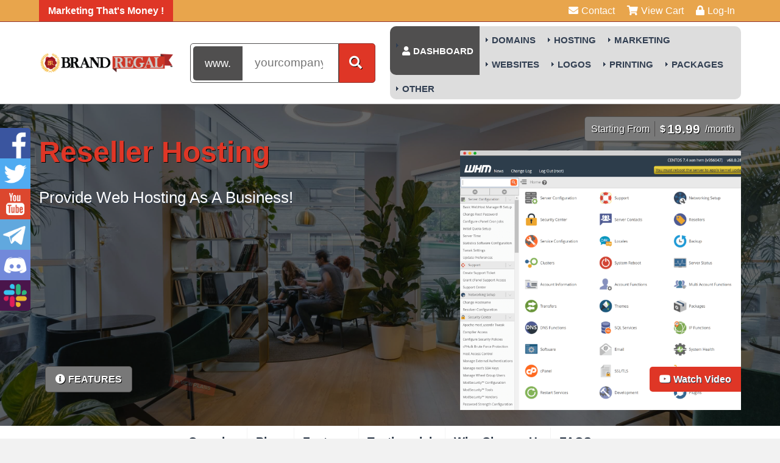

--- FILE ---
content_type: text/html; charset=UTF-8
request_url: https://brandregal.com/reseller-hosting.php
body_size: 9415
content:

<!DOCTYPE HTML>

<html>

<head>
	
<title>Reseller Hosting ~ Become your own boss by starting a web hosting company</title><meta name="description" content="We provide reseller web hosting which allows you to easily create your own web hosting business." /><meta name="keywords" content="" /><meta http-equiv="content-type" content="text/html; charset=utf-8" />

<link type="text/css" rel="stylesheet" href="/libs/css/fontawesome.min.css" />
<link type="text/css" rel="stylesheet" href="/libs/css/layout.min.css" />

<script src="/libs/js/jquery.min.js"></script>
<script src="/libs/js/custom.js"></script>
	
<meta name="viewport" content="width=device-width, initial-scale=1, shrink-to-fit=no" />
		

<script src="/libs/js/template.min.js"></script>

<script>
	jQuery(function($) { $(document).ready( function() {
		
		$('.headermain').stickUp(); });
	});
</script>
<style>
	html {
	scroll-padding-top: 80px;
	}
</style>

	
<link type="text/css" rel="stylesheet" href="/libs/css/animate.min.css" />
<script src="/libs/js/wow.min.js"></script>
	<script>
		new WOW({
		
			mobile: false	
			
		}).init();
	</script>



	<link type="text/css" rel="stylesheet" href="/libs/css/custom.css" />

<link rel="shortcut icon" href="/libs/images/favicon.ico" />
</head>

<body>

	
	<div id="progress" class="waiting">
		<dt></dt>
		<dd></dd>
	</div>

<div class="basecontainer">

	<div class="toolbarmain-container">

		<div class="toolbarmain contentcontainer">
		
		<div class="toolbarmain-text">
				<strong> Marketing That's Money !</strong>
			</div><!-- .toolbarmain-text -->
							
			 
							
							
							
				<div class="toolbarmain-menu">
				
					<ul>
						
																	
							<li><a href="https://brandregal.com/app/client/plugin/support_manager/client_tickets/departments/"><i class="fas fa-envelope"></i>Contact</a></li>	
																
							<li><a href="https://brandregal.com/app/order/forms/"><i class="fas fa-shopping-cart"></i>View Cart</a></li>	
					
					<li class="toolbarmain-menu-highlightt">
												<a href="https://brandregal.com/app/client/login"><i class="fas fa-lock"></i>Log-In</a>
																
						</li>
					</ul>
				
				</div><!-- .toolbarmain-menu -->
			
				
		</div><!-- .toolbarmain -->

	</div><!-- .toolbarmain-container -->	
	<header class="headermain">
	
	<div class="contentcontainer">	

		<div class="headermain-inner">
			
			<div class="headermain-logo">
				<a href="/"><img src="/libs/images/logo.png" alt="Brandregal logo" /></a>
				<a href="#" class="navmain-mobile-icon" style=""><i class="fas fa-bars"></i></a>
			</div>
	<div class="domainchecker">
		
		<div class="domainchecker-columns contentcontainer">
				
			<!-- .domainchecker-columns-left -->
			
			<div class="domainsearch">
				
					<form action="/app/order/config/preconfig/domains" method="post" id="domain">
						<input name="domain" autocapitalize="none" data-toggle="tooltip" data-placement="left" type="text" placeholder="yourcompanywebsite.com">
					<div class="form-group tlds hide" style="display:none;"> 
                                                                                                            <label class="checkbox-inline spotlight_tld">
                                                            <input type="checkbox" name="tlds[]" value=".com" checked>
                                                            .com                                                        </label>
                                                                                                            <label class="checkbox-inline spotlight_tld">
                                                            <input type="checkbox" name="tlds[]" value=".inc" checked>
                                                            .inc                                                        </label>
                                                                                                            <label class="checkbox-inline spotlight_tld">
                                                            <input type="checkbox" name="tlds[]" value=".online" checked>
                                                            .online                                                        </label>
                                                                                                            <label class="checkbox-inline normal_tld" style="">
                                                            <input type="checkbox" name="tlds[]" value=".org" checked>
                                                            .org                                                        </label>
                                                                                                            <label class="checkbox-inline normal_tld" style="">
                                                            <input type="checkbox" name="tlds[]" value=".net" checked>
                                                            .net                                                        </label>
                                                                                                            <label class="checkbox-inline normal_tld" style="">
                                                            <input type="checkbox" name="tlds[]" value=".co" checked>
                                                            .co                                                        </label>
                                                                                                            <label class="checkbox-inline normal_tld" style="">
                                                            <input type="checkbox" name="tlds[]" value=".us" checked>
                                                            .us                                                        </label>
                                                                                                          
                                                                                                    </div>    
						<a class="color1 btn domain_search_icon" >
						    <i class="fas fa-search" ></i>
						</a>
						<input class="color1 search" type="submit" value="Search">
					</form>
						
				</div><!-- .domainsearch -->
											
		
		</div><!-- .domainchecker-columns -->
	
	</div>
			<div class="navmain-container">

	<nav class="navmain">
		
		<a href="/" class="navmain-mobile-home"><i class="fas fa-home-lg-alt"></i></a>
		
		<a href="#" class="navmain-mobile-icon"><i class="fas fa-bars"></i></a>
		
		<ul>
		<li class="li-mobile-menu">
			<a href="#" class="navmain-dropdown navmain-dropdown-megamenu navmain-mobile-icon mobile-menu-close">Close</a>
		</li>
	  		<li class="navmain-dropdown navmain-dropdown-megamenu navmain-link1" data-login="">
		    <a href="" class=""><i class="fas fa-user"></i>Dashboard</a>
			
		<div class="navmain-subcontainer">
			
			<div class="navmain-columns">
				
				<div class="navmain-columns-col navmain-columns-col1">
												
					<div class="navmain-links ">
																		
		<div class="navmain-link  ">
								<a href="https://brandregal.com/app/client/login">
									<div class="navmain-link-heading">Log In</div>
								</a>
							</div>
					</div><!-- .navmain-links -->
				
				</div><!-- .navmain-columns-col -->
			
										
				
			</div><!-- .navmain-columns -->
															
		</div><!-- .navmain-subcontainer -->
	
	</li>
	

		<li class=" navmain-dropdown navmain-dropdown-megamenu navmain-link2">
			    <a href="app/order/">Domains</a>
	
    		<div class="navmain-subcontainer">
    			<div class="navmain-columns">
    				<div class="navmain-columns-col navmain-columns-col1">
    					<div class="navmain-links ">
    							<div class="navmain-link navmain-icon navmain-icon-registerdomain ">
    								<a href="https://brandregal.com/app/order/config/preconfig/domains">
    									<div class="navmain-link-heading">Register Domain</div>
    								</a>
    							</div>
    					</div><!-- .navmain-links -->
    				</div><!-- .navmain-columns-col -->
    			</div><!-- .navmain-columns -->
    		</div><!-- .navmain-subcontainer -->
	
	</li>		
<li class=" navmain-dropdown navmain-dropdown-megamenu navmain-link3">
    <a href="https://brandregal.com/app/order/main/index/hosting">Hosting</a>							
		
	<div class="navmain-subcontainer">
			
		<div class="navmain-columns">
			
			<div class="navmain-columns-col navmain-columns-col1">
		
				<div class="navmain-links">
																		
					<div class="navmain-link  ">
						<a href="https://brandregal.com/app/order/main/index/hosting">
							<div class="navmain-link-heading">Hosting</div>
						</a>
					</div>
													
					<div class="navmain-link navmain-icon navmain-icon-custom2 hide navmain-active">
						<a href="/reseller-hosting.php">
							<div class="navmain-link-heading">Dedicated Hosting</div>
						</a>
					</div>
							
				</div><!-- .navmain-links -->		

			</div><!-- .navmain-columns-col -->
			
		</div><!-- .navmain-columns -->

	</div><!-- .navmain-subcontainer -->
	
</li>

<li class=" navmain-dropdown navmain-dropdown-megamenu navmain-link4">
    <a href="/web-hosting.php">Marketing</a>							
		
	<div class="navmain-subcontainer">
			
		<div class="navmain-columns">
			
			<div class="navmain-columns-col navmain-columns-col1">
		
				<div class="navmain-links">
																		
					<div class="navmain-link  hide ">
						<a href="/web-hosting.php">
							<div class="navmain-link-heading">CLSM - Social Media Marketing</div>
						</a>
					</div>
													
					<div class="navmain-link navmain-icon navmain-icon-custom2 hide navmain-active">
						<a href="/reseller-hosting.php">
							<div class="navmain-link-heading">SEGM - SEO, Google Maps Marketing</div>
						</a>
					</div>
					<div class="navmain-link navmain-icon navmain-icon-custom3 navmain-active">
						<a href="https://brandregal.com/app/order/main/packages/digital-marketing/">
							<div class="navmain-link-heading">Digital Marketing</div>
						</a>
					</div>
							
				</div><!-- .navmain-links -->		

			</div><!-- .navmain-columns-col -->
			
		</div><!-- .navmain-columns -->

	</div><!-- .navmain-subcontainer -->
	
</li>
<li class=" navmain-dropdown navmain-dropdown-megamenu navmain-link5">
    <a href="https://brandregal.com/app/order/main/index/website-development">Websites</a>							
		
	<div class="navmain-subcontainer">
			
		<div class="navmain-columns">
			
			<div class="navmain-columns-col navmain-columns-col1">
		
				<div class="navmain-links">
																		
					<div class="navmain-link  ">
						<a href="https://brandregal.com/app/order/main/index/website-development">
							<div class="navmain-link-heading">Website Development</div>
						</a>
					</div>
							
				</div><!-- .navmain-links -->	
			</div><!-- .navmain-columns-col -->
		</div><!-- .navmain-columns -->
	</div><!-- .navmain-subcontainer -->
</li>

<li class=" navmain-dropdown navmain-dropdown-megamenu navmain-link6">
    <a href="https://brandregal.com/app/order/main/index/logos">Logos</a>							
		
	<div class="navmain-subcontainer">
			
		<div class="navmain-columns">
			
			<div class="navmain-columns-col navmain-columns-col1">
		
				<div class="navmain-links">
																		
					<div class="navmain-link  ">
						<a href="https://brandregal.com/app/order/main/index/logos">
							<div class="navmain-link-heading">Logos, Branding & Design</div>
						</a>
					</div>
							
				</div><!-- .navmain-links -->		

			</div><!-- .navmain-columns-col -->
			
									
		
		</div><!-- .navmain-columns -->

	</div><!-- .navmain-subcontainer -->
	
</li>

<li class=" navmain-dropdown navmain-dropdown-megamenu navmain-link7">
    <a href="https://brandregal.com/app/order/main/index/printing">PRINTING</a>							
		
	<div class="navmain-subcontainer">
			
		<div class="navmain-columns">
			
			<div class="navmain-columns-col navmain-columns-col1">
		
				<div class="navmain-links">
																		
					<div class="navmain-link  ">
						<a href="https://brandregal.com/app/order/main/index/printing">
							<div class="navmain-link-heading">Printing Products</div>
						</a>
					</div>
					<div class="navmain-link  hide ">
						<a href="https://brandregal.com/app/order/main/packages/printing/?group_id=8">
							<div class="navmain-link-heading">Postcards</div>
						</a>
					</div>
							
				</div><!-- .navmain-links -->		

			</div><!-- .navmain-columns-col -->
			
									
		
		</div><!-- .navmain-columns -->

	</div><!-- .navmain-subcontainer -->
	
</li>
<li class=" navmain-dropdown navmain-dropdown-megamenu navmain-link8">
    <a href="https://brandregal.com/app/order/main/index/branding-packages">Packages</a>							
		
	<div class="navmain-subcontainer">
			
		<div class="navmain-columns">
			
			<div class="navmain-columns-col navmain-columns-col1">
		
				<div class="navmain-links">
																		
					<div class="navmain-link  ">
						<a href="https://brandregal.com/app/order/main/index/branding-packages">
							<div class="navmain-link-heading">Complete Branding Packages</div>
						</a>
					</div>

				</div><!-- .navmain-links -->		

			</div><!-- .navmain-columns-col -->
			
									
		
		</div><!-- .navmain-columns -->

	</div><!-- .navmain-subcontainer -->
	
</li>

<li class=" navmain-dropdown navmain-dropdown-megamenu navmain-link9">
    <a href="">Other</a>							
		
	<div class="navmain-subcontainer">
			
		<div class="navmain-columns">
			
			<div class="navmain-columns-col navmain-columns-col1">
		
				<div class="navmain-links">
																		
					<div class="navmain-link  ">
						<a href="https://brandregal.com/app/order/main/index/business-numbers">
							<div class="navmain-link-heading">Business Numbers</div>
						</a>
					</div>
					<div class="navmain-link  hide ">
						<a href="/web-hosting.php">
							<div class="navmain-link-heading">Promotional Items</div>
						</a>
					</div>
							
				</div><!-- .navmain-links -->		

			</div><!-- .navmain-columns-col -->
			
									
		
		</div><!-- .navmain-columns -->

	</div><!-- .navmain-subcontainer -->
	
</li>
  

		</ul>
	
	</nav><!-- .navmain -->

</div><!-- .navmain-container -->	 	
	
		</div><!-- .headermain-inner -->
		
	</div><!-- .contentcontainer -->
	
</header><!-- .headermain -->		
	<div class="banner banner-custom2 banner-design2column banner-designscreenshot" style="background-image: url(/libs/images/background.jpg);">
	
		<div class="background" style="background: rgba(0, 0, 0, 0.6);">
			
			<div class="contentcontainer">
									
				<div class="banner-twocolumn">
					
					<div class="banner-twocolumn-col banner-twocolumn-col1">
						
						<div class="banner-price animate__animated animate__fadeInDown wow" data-wow-delay="0.8s">
							<div class="banner-price-before">Starting From</div>																			
							<div class="banner-price-currencyprefix">$</div>										
							<div class="banner-price-price">
								19.99
							</div>
							<div class="banner-price-term">/month</div>
						</div>
													
						<div class="banner-heading animate__animated animate__fadeInUp wow">Reseller Hosting</div>
													
						<div class="banner-text animate__animated animate__fadeInRight wow" data-wow-delay="1.6s">
							Provide web hosting as a business!
						</div>
														
						<div class="list list-col2">
							<ul>
								<li class="animate__animated animate__fadeIn wow" data-wow-delay="4s"><i class="fas fa-check-square"></i>Provide your clients with cPanel hosting</li>
								<li class="animate__animated animate__fadeIn wow" data-wow-delay="4.5s"><i class="fas fa-check-square"></i>Manage your reseller business with WHM</li>
								<li class="animate__animated animate__fadeIn wow" data-wow-delay="5s"><i class="fas fa-check-square"></i>Create unlimited cPanel accounts</li>
								<li class="animate__animated animate__fadeIn wow" data-wow-delay="5.5s"><i class="fas fa-check-square"></i>WHMCS license provided at a discount</li>
								<li class="animate__animated animate__fadeIn wow" data-wow-delay="6s"><i class="fas fa-check-square"></i>Unlimited access to our knowledgeable support</li>																<li class="animate__animated animate__fadeIn wow" data-wow-delay="6.5s"><i class="fas fa-check-square"></i>We only use the highest quality LiteSpeed servers</li>													</ul>
						</div>
																			
						<div class="banner-buttons">
							<a href="#features" class="button1 color2 animate__animated animate__fadeIn wow" data-wow-delay="2.4s"><i class="fas fa-info-circle"></i>Features</a>
							<a href="#plans" class="button1 color1 animate__animated animate__jackInTheBox wow" data-wow-delay="3.2s"><i class="fas fa-angle-double-right"></i>View Plans</a>
						</div>

					</div><!-- .banner-twocolumn-col .banner-twocolumn-col1 -->									
					
					<div class="banner-twocolumn-col banner-twocolumn-col2 animate__animated animate__fadeInUp wow" data-wow-delay="0.8s">
	
						<a href="https://www.youtube.com/watch?v=NAlCCCLg0rM" class="popup-youtube" target="_blank">
							<div class="banner-video-badge"><i class="fab fa-youtube"></i>Watch Video</div>
							<picture class="screenshot">
								<source srcset="/libs/images/whm-small.png" media="(max-width: 1000px)" />
								<img src="/libs/images/whm.png" alt="Reseller Hosting" />
							</picture>
						</a>
												
					</div><!-- .banner-twocolumn-col .banner-twocolumn-col2 -->
				
				</div><!-- .banner-twocolumn -->

			</div><!-- .contentcontainer -->
	
		</div><!-- .background -->
	
	</div><!-- .banner -->	

	<div class="linksbar">
		
		<div class="contentcontainer">
			
			<ul>					
				<li><a href="#overview">Overview</a></li>
				<li><a href="#plans">Plans</a></li>
				<li><a href="#features">Features</a></li>
				<li><a href="#testimonials">Testimonials</a></li>
				<li><a href="#whychooseus">Why Choose Us</a></li>
				<li><a href="#faqs">FAQS</a></li>				
			</ul>
			
		</div><!-- .contentcontainer -->
		
	</div><!-- .linksbar -->	
	
	<main role="main" class="mainmain">	

		<div class="contentcontainer">
		
			<div class="highlightbox" id="overview">	
				
				<p>Our reseller hosting plans come with everything you need to start a web hosting business. All plans come with cPanel/WHM which is the leading control panel in the web hosting industry. With WHM you can create and manage cPanel web hosting accounts for your clients.</p>
					
				<p>As a Brandregal reseller you can also promote many great features to your clients including Softaculous Script Installer, LiteSpeed Web Servers and R1Soft Daily Account Backups.</p>
	
			</div>
	
			<div class="headingstyle1" id="plans">
				<h2>Select your perfect Reseller Hosting plan</h2>
			</div>

			<div class="product-tables1 product-tables1-6col">
					
				<div class="product-tables1-box product-tables1-box-features animate__animated animate__bounceInLeft wow displayorder0">
				
					<div class="product-tables1-head">
						<div class="product-tables1-heading">Main Information</div>
					</div><!-- .product-tables1-head -->
					
					<div class="product-tables1-text">
						&nbsp;
					</div><!-- .product-tables1-text -->
							
					<div class="product-tables1-features-list">
						<div class="product-tables1-features-list-item">Web Space</div>
						<div class="product-tables1-features-list-item">Bandwidth</div>
						<div class="product-tables1-features-list-item">cPanel Accounts</div>																
					</div><!-- .product-tables1-features-list -->
							
					<div class="product-tables1-price">
						<div class="product-tables1-price-priceprefix">&nbsp;</div><div class="product-tables1-price-currencyprefix">&nbsp;</div><div class="product-tables1-price-price">&nbsp;</div><div class="product-tables1-price-term">&nbsp;</div>	
					</div><!-- .product-tables1-price -->
							
					<div class="product-tables1-buttons">
						&nbsp;
					</div><!-- .product-tables1-buttons -->

					<div class="product-tables1-head2">
						<div class="product-tables1-heading2">Plan Comparison</div>
					</div><!-- .product-tables1-head2 -->
										
					<div class="product-tables1-features-list">
						<div class="product-tables1-features-list-item">Web Space</div>
						<div class="product-tables1-features-list-item">Bandwidth</div>
						<div class="product-tables1-features-list-item">Control Panel</div>
						<div class="product-tables1-features-list-item">cPanel Accounts</div>
						<div class="product-tables1-features-list-item">Overselling</div>
						<div class="product-tables1-features-list-item">Daily Backups</div>
						<div class="product-tables1-features-list-item">Server</div>
						<div class="product-tables1-features-list-item">End User Support</div>
						<div class="product-tables1-features-list-item">WHMCS License</div>
					</div><!-- .product-tables1-features-list -->
						
					<div class="product-tables1-buttons">
						&nbsp;
					</div><!-- .product-tables1-buttons -->
								
				</div><!-- .product-tables1-box product-tables1-box-features -->
			
				<div class="product-tables1-box product-tables1-box-1 animate__animated animate__zoomInLeft wow" onclick="location.href='/order.php';" data-wow-delay="0.2s">
		
					<div class="product-tables1-head">
						<div class="product-tables1-heading">Reseller 1</div>
					</div><!-- .product-tables1-head -->
					
					<div class="product-tables1-text">
						Perfect reseller hosting plan for beginners
					</div><!-- .product-tables1-text -->

					<div class="product-tables1-features-list">
						
						<div class="product-tables1-features-list-item">
							<div class="product-tables1-features-list-item-overfeat">Web Space</div>
							50GB
						</div><!-- .product-tables1-features-list-item -->
											
						<div class="product-tables1-features-list-item">
							<div class="product-tables1-features-list-item-overfeat">Bandwidth</div>
							500GB
						</div><!-- .product-tables1-features-list-item -->
											
						<div class="product-tables1-features-list-item">
							<div class="product-tables1-features-list-item-overfeat">cPanel Accounts</div>
							25
						</div><!-- .product-tables1-features-list-item -->
		
					</div><!-- .product-tables1-features-list -->
					
					<div class="product-tables1-price">
						<div class="product-tables1-price-priceprefix">Only</div><div class="product-tables1-price-currencyprefix">$</div><div class="product-tables1-price-price">19.99</div><div class="product-tables1-price-term">/month</div>
					</div><!-- .product-tables1-price -->
									
					<div class="product-tables1-buttons">
						<a href="/order.php" class="button1 color1"><i class="fas fa-shopping-cart"></i>Order Now</a>
					</div><!-- .product-tables1-buttons -->						
																		
					<div class="product-tables1-head2">
						<div class="product-tables1-heading2">Reseller 1</div>
					</div><!-- .product-tables1-head2 -->
											
					<div class="product-tables1-features-list">
						
						<div class="product-tables1-features-list-item">
							<div class="product-tables1-features-list-item-overfeat">Web Space</div>
							50GB
						</div><!-- .product-tables1-features-list-item -->

						<div class="product-tables1-features-list-item">
							<div class="product-tables1-features-list-item-overfeat">Bandwidth</div>
							500GB
						</div><!-- .product-tables1-features-list-item -->
											
						<div class="product-tables1-features-list-item">
							<div class="product-tables1-features-list-item-overfeat">Control Panel</div>
							cPanel/WHM
						</div><!-- .product-tables1-features-list-item -->
											
						<div class="product-tables1-features-list-item">
							<div class="product-tables1-features-list-item-overfeat">cPanel Accounts</div>
							25
						</div><!-- .product-tables1-features-list-item -->
											
						<div class="product-tables1-features-list-item">
							<div class="product-tables1-features-list-item-overfeat">Overselling</div>
							<div class="icon-cross"><i class="fas fa-times-circle"></i></div>
						</div><!-- .product-tables1-features-list-item -->
											
						<div class="product-tables1-features-list-item">
							<div class="product-tables1-features-list-item-overfeat">Daily Backups</div>
							R1Soft
						</div><!-- .product-tables1-features-list-item -->
											
						<div class="product-tables1-features-list-item">
							<div class="product-tables1-features-list-item-overfeat">Server</div>
							LiteSpeed
						</div><!-- .product-tables1-features-list-item -->
											
						<div class="product-tables1-features-list-item">
							<div class="product-tables1-features-list-item-overfeat">End User Support</div>
							<div class="icon-cross"><i class="fas fa-times-circle"></i></div>
						</div><!-- .product-tables1-features-list-item -->
											
						<div class="product-tables1-features-list-item">
							<div class="product-tables1-features-list-item-overfeat">WHMCS License</div>
							<div class="icon-cross"><i class="fas fa-times-circle"></i></div>
						</div><!-- .product-tables1-features-list-item -->

					</div><!-- .product-tables1-features-list -->
						
					<div class="product-tables1-buttons">
						<a href="/order.php" class="button1 color1"><i class="fas fa-shopping-cart"></i>Order Now</a>
					</div><!-- .product-tables1-buttons -->						
									
				</div><!-- .product-tables1-box -->			
			
				<div class="product-tables1-box product-tables1-box-2 animate__animated animate__zoomInLeft wow" onclick="location.href='/order.php';" data-wow-delay="0.4s">
		
					<div class="product-tables1-head">
						<div class="product-tables1-heading">Reseller 2</div>
					</div><!-- .product-tables1-head -->
					
					<div class="product-tables1-text">
						Reliable low-cost reseller hosting plan
					</div><!-- .product-tables1-text -->

					<div class="product-tables1-features-list">
						
						<div class="product-tables1-features-list-item">
							<div class="product-tables1-features-list-item-overfeat">Web Space</div>
							60GB
						</div><!-- .product-tables1-features-list-item -->
											
						<div class="product-tables1-features-list-item">
							<div class="product-tables1-features-list-item-overfeat">Bandwidth</div>
							600GB
						</div><!-- .product-tables1-features-list-item -->
											
						<div class="product-tables1-features-list-item">
							<div class="product-tables1-features-list-item-overfeat">cPanel Accounts</div>
							50
						</div><!-- .product-tables1-features-list-item -->

					</div><!-- .product-tables1-features-list -->

					<div class="product-tables1-price">
						<div class="product-tables1-price-priceprefix">Only</div><div class="product-tables1-price-currencyprefix">$</div><div class="product-tables1-price-price">24.99</div><div class="product-tables1-price-term">/month</div>
					</div><!-- .product-tables1-price -->
				
					<div class="product-tables1-buttons">
						<a href="/order.php" class="button1 color1"><i class="fas fa-shopping-cart"></i>Order Now</a>
					</div><!-- .product-tables1-buttons -->						
																		
					<div class="product-tables1-head2">
						<div class="product-tables1-heading2">Reseller 2</div>
					</div><!-- .product-tables1-head2 -->
											
					<div class="product-tables1-features-list">
						
						<div class="product-tables1-features-list-item">
							<div class="product-tables1-features-list-item-overfeat">Web Space</div>
							60GB
						</div><!-- .product-tables1-features-list-item -->	
					
						<div class="product-tables1-features-list-item">
							<div class="product-tables1-features-list-item-overfeat">Bandwidth</div>
							600GB
						</div><!-- .product-tables1-features-list-item -->
											
						<div class="product-tables1-features-list-item">
							<div class="product-tables1-features-list-item-overfeat">Control Panel</div>
							cPanel/WHM
						</div><!-- .product-tables1-features-list-item -->
											
						<div class="product-tables1-features-list-item">
							<div class="product-tables1-features-list-item-overfeat">cPanel Accounts</div>
							50
						</div><!-- .product-tables1-features-list-item -->
											
						<div class="product-tables1-features-list-item">
							<div class="product-tables1-features-list-item-overfeat">Overselling</div>
							<div class="icon-cross"><i class="fas fa-times-circle"></i></div>
						</div><!-- .product-tables1-features-list-item -->
											
						<div class="product-tables1-features-list-item">
							<div class="product-tables1-features-list-item-overfeat">Daily Backups</div>
							R1Soft
						</div><!-- .product-tables1-features-list-item -->
											
						<div class="product-tables1-features-list-item">
							<div class="product-tables1-features-list-item-overfeat">Server</div>
							LiteSpeed
						</div><!-- .product-tables1-features-list-item -->
											
						<div class="product-tables1-features-list-item">
							<div class="product-tables1-features-list-item-overfeat">End User Support</div>
							<div class="icon-cross"><i class="fas fa-times-circle"></i></div>
						</div><!-- .product-tables1-features-list-item -->
											
						<div class="product-tables1-features-list-item">
							<div class="product-tables1-features-list-item-overfeat">WHMCS License</div>
							$14.99/month
						</div><!-- .product-tables1-features-list-item -->

					</div><!-- .product-tables1-features-list -->
						
					<div class="product-tables1-buttons">
						<a href="/order.php" class="button1 color1"><i class="fas fa-shopping-cart"></i>Order Now</a>
					</div><!-- .product-tables1-buttons -->											
									
				</div><!-- .product-tables1-box -->

				<div class="product-tables1-box product-tables1-box-3 animate__animated animate__zoomInLeft wow product-tables1-highlight product-tables1-highlight-popular" onclick="location.href='/order.php';" data-wow-delay="0.6s">
		
					<div class="product-tables1-head">
						<div class="product-tables1-heading">Reseller 3</div>
					</div><!-- .product-tables1-head -->
					
					<div class="product-tables1-text">
						Advanced reseller hosting package
					</div><!-- .product-tables1-text -->
								
					<div class="product-tables1-features-list">
						
						<div class="product-tables1-features-list-item">
							<div class="product-tables1-features-list-item-overfeat">Web Space</div>
							70GB
						</div><!-- .product-tables1-features-list-item -->
											
						<div class="product-tables1-features-list-item">
							<div class="product-tables1-features-list-item-overfeat">Bandwidth</div>
							700GB
						</div><!-- .product-tables1-features-list-item -->
											
						<div class="product-tables1-features-list-item">
							<div class="product-tables1-features-list-item-overfeat">cPanel Accounts</div>
							75
						</div><!-- .product-tables1-features-list-item -->								
	
					</div><!-- .product-tables1-features-list -->
									
					<div class="product-tables1-price">
						<div class="product-tables1-price-priceprefix">Only</div><div class="product-tables1-price-currencyprefix">$</div><div class="product-tables1-price-price">29.99</div><div class="product-tables1-price-term">/month</div>
					</div><!-- .product-tables1-price -->
				
					<div class="product-tables1-buttons">
						<a href="/order.php" class="button1 color1"><i class="fas fa-shopping-cart"></i>Order Now</a>
					</div><!-- .product-tables1-buttons -->						
				
					<div class="product-tables1-head2">
						<div class="product-tables1-heading2">Reseller 3</div>
					</div><!-- .product-tables1-head2 -->
											
					<div class="product-tables1-features-list">
						
						<div class="product-tables1-features-list-item">
							<div class="product-tables1-features-list-item-overfeat">Web Space</div>
							70GB
						</div><!-- .product-tables1-features-list-item -->

						<div class="product-tables1-features-list-item">
							<div class="product-tables1-features-list-item-overfeat">Bandwidth</div>
							700GB
						</div><!-- .product-tables1-features-list-item -->
										
						<div class="product-tables1-features-list-item">
							<div class="product-tables1-features-list-item-overfeat">Control Panel</div>
							cPanel/WHM
						</div><!-- .product-tables1-features-list-item -->
											
						<div class="product-tables1-features-list-item">
							<div class="product-tables1-features-list-item-overfeat">cPanel Accounts</div>
							75
						</div><!-- .product-tables1-features-list-item -->
											
						<div class="product-tables1-features-list-item">
							<div class="product-tables1-features-list-item-overfeat">Overselling</div>
							<div class="icon-check"><i class="fas fa-check-circle"></i></div>
						</div><!-- .product-tables1-features-list-item -->
											
						<div class="product-tables1-features-list-item">
							<div class="product-tables1-features-list-item-overfeat">Daily Backups</div>
							R1Soft
						</div><!-- .product-tables1-features-list-item -->
											
						<div class="product-tables1-features-list-item">
							<div class="product-tables1-features-list-item-overfeat">Server</div>
							LiteSpeed
						</div><!-- .product-tables1-features-list-item -->
											
						<div class="product-tables1-features-list-item">
							<div class="product-tables1-features-list-item-overfeat">End User Support</div>
							<div class="icon-cross"><i class="fas fa-times-circle"></i></div>
						</div><!-- .product-tables1-features-list-item -->
											
						<div class="product-tables1-features-list-item">
							<div class="product-tables1-features-list-item-overfeat">WHMCS License</div>
							$14.99/month
						</div><!-- .product-tables1-features-list-item -->

					</div><!-- .product-tables1-features-list -->
					
					<div class="product-tables1-buttons">
						<a href="/order.php" class="button1 color1"><i class="fas fa-shopping-cart"></i>Order Now</a>
					</div><!-- .product-tables1-buttons -->										
								
				</div><!-- .product-tables1-box -->

				<div class="product-tables1-box product-tables1-box-4 animate__animated animate__zoomInLeft wow" onclick="location.href='/order.php';" data-wow-delay="0.8s">
		
					<div class="product-tables1-head">
						<div class="product-tables1-heading">Reseller 4</div>
					</div><!-- .product-tables1-head -->
					
					<div class="product-tables1-text">
						Professional reseller hosting plan
					</div><!-- .product-tables1-text -->

					<div class="product-tables1-features-list">
						
						<div class="product-tables1-features-list-item">
							<div class="product-tables1-features-list-item-overfeat">Web Space</div>
							80GB
						</div><!-- .product-tables1-features-list-item -->
											
						<div class="product-tables1-features-list-item">
							<div class="product-tables1-features-list-item-overfeat">Bandwidth</div>
							800GB
						</div><!-- .product-tables1-features-list-item -->
											
						<div class="product-tables1-features-list-item">
							<div class="product-tables1-features-list-item-overfeat">cPanel Accounts</div>
							100
						</div><!-- .product-tables1-features-list-item -->																
	
					</div><!-- .product-tables1-features-list -->
						
					<div class="product-tables1-price">
						<div class="product-tables1-price-priceprefix">Only</div><div class="product-tables1-price-currencyprefix">$</div><div class="product-tables1-price-price">34.99</div><div class="product-tables1-price-term">/month</div>
					</div><!-- .product-tables1-price -->
				
					<div class="product-tables1-buttons">
						<a href="/order.php" class="button1 color1"><i class="fas fa-shopping-cart"></i>Order Now</a>
					</div><!-- .product-tables1-buttons -->						
																		
					<div class="product-tables1-head2">
						<div class="product-tables1-heading2">Reseller 4</div>
					</div><!-- .product-tables1-head2 -->
											
					<div class="product-tables1-features-list">
						
						<div class="product-tables1-features-list-item">
							<div class="product-tables1-features-list-item-overfeat">Web Space</div>
							80GB
						</div><!-- .product-tables1-features-list-item -->											
					
						<div class="product-tables1-features-list-item">
							<div class="product-tables1-features-list-item-overfeat">Bandwidth</div>
							800GB
						</div><!-- .product-tables1-features-list-item -->
											
						<div class="product-tables1-features-list-item">
							<div class="product-tables1-features-list-item-overfeat">Control Panel</div>
							cPanel/WHM
						</div><!-- .product-tables1-features-list-item -->
											
						<div class="product-tables1-features-list-item">
							<div class="product-tables1-features-list-item-overfeat">cPanel Accounts</div>
							100
						</div><!-- .product-tables1-features-list-item -->
											
						<div class="product-tables1-features-list-item">
							<div class="product-tables1-features-list-item-overfeat">Overselling</div>
							<div class="icon-check"><i class="fas fa-check-circle"></i></div>
						</div><!-- .product-tables1-features-list-item -->
											
						<div class="product-tables1-features-list-item">
							<div class="product-tables1-features-list-item-overfeat">Daily Backups</div>
							R1Soft
						</div><!-- .product-tables1-features-list-item -->
											
						<div class="product-tables1-features-list-item">
							<div class="product-tables1-features-list-item-overfeat">Server</div>
							LiteSpeed
						</div><!-- .product-tables1-features-list-item -->
											
						<div class="product-tables1-features-list-item">
							<div class="product-tables1-features-list-item-overfeat">End User Support</div>
							<div class="icon-check"><i class="fas fa-check-circle"></i></div>
						</div><!-- .product-tables1-features-list-item -->
											
						<div class="product-tables1-features-list-item">
							<div class="product-tables1-features-list-item-overfeat">WHMCS License</div>
							<div class="icon-check"><i class="fas fa-check-circle"></i></div>
						</div><!-- .product-tables1-features-list-item -->
	
					</div><!-- .product-tables1-features-list -->
						
					<div class="product-tables1-buttons">
						<a href="/order.php" class="button1 color1"><i class="fas fa-shopping-cart"></i>Order Now</a>
					</div><!-- .product-tables1-buttons -->						
									
				</div><!-- .product-tables1-box -->

				<div class="product-tables1-box product-tables1-box-5 animate__animated animate__zoomInLeft wow product-tables1-highlight product-tables1-highlight-new" onclick="location.href='/order.php';" data-wow-delay="1s">
		
					<div class="product-tables1-head">
						<div class="product-tables1-heading">Reseller 5</div>
					</div><!-- .product-tables1-head -->
					
					<div class="product-tables1-text">
						Suitable reseller plan for web designers
					</div><!-- .product-tables1-text -->
	
					<div class="product-tables1-features-list">
						
						<div class="product-tables1-features-list-item">
							<div class="product-tables1-features-list-item-overfeat">Web Space</div>
							90GB
						</div><!-- .product-tables1-features-list-item -->
											
						<div class="product-tables1-features-list-item">
							<div class="product-tables1-features-list-item-overfeat">Bandwidth</div>
							900GB
						</div><!-- .product-tables1-features-list-item -->
											
						<div class="product-tables1-features-list-item">
							<div class="product-tables1-features-list-item-overfeat">cPanel Accounts</div>
							125
						</div><!-- .product-tables1-features-list-item -->						
	
					</div><!-- .product-tables1-features-list -->
														
					<div class="product-tables1-price">
						<div class="product-tables1-price-priceprefix">Only</div><div class="product-tables1-price-currencyprefix">$</div><div class="product-tables1-price-price">39.99</div><div class="product-tables1-price-term">/month</div>
					</div><!-- .product-tables1-price -->
				
					<div class="product-tables1-buttons">
						<a href="/order.php" class="button1 color1"><i class="fas fa-shopping-cart"></i>Order Now</a>
					</div><!-- .product-tables1-buttons -->						
									
					<div class="product-tables1-head2">
						<div class="product-tables1-heading2">Reseller 5</div>
					</div><!-- .product-tables1-head2 -->
											
					<div class="product-tables1-features-list">
						
						<div class="product-tables1-features-list-item">
							<div class="product-tables1-features-list-item-overfeat">Web Space</div>
							90GB
						</div><!-- .product-tables1-features-list-item -->
	
						<div class="product-tables1-features-list-item">
							<div class="product-tables1-features-list-item-overfeat">Bandwidth</div>
							900GB
						</div><!-- .product-tables1-features-list-item -->
											
						<div class="product-tables1-features-list-item">
							<div class="product-tables1-features-list-item-overfeat">Control Panel</div>
							cPanel/WHM
						</div><!-- .product-tables1-features-list-item -->
											
						<div class="product-tables1-features-list-item">
							<div class="product-tables1-features-list-item-overfeat">cPanel Accounts</div>
							125
						</div><!-- .product-tables1-features-list-item -->
											
						<div class="product-tables1-features-list-item">
							<div class="product-tables1-features-list-item-overfeat">Overselling</div>
							<div class="icon-check"><i class="fas fa-check-circle"></i></div>
						</div><!-- .product-tables1-features-list-item -->
											
						<div class="product-tables1-features-list-item">
							<div class="product-tables1-features-list-item-overfeat">Daily Backups</div>
							R1Soft
						</div><!-- .product-tables1-features-list-item -->
											
						<div class="product-tables1-features-list-item">
							<div class="product-tables1-features-list-item-overfeat">Server</div>
							LiteSpeed
						</div><!-- .product-tables1-features-list-item -->
											
						<div class="product-tables1-features-list-item">
							<div class="product-tables1-features-list-item-overfeat">End User Support</div>
							<div class="icon-check"><i class="fas fa-check-circle"></i></div>
						</div><!-- .product-tables1-features-list-item -->
											
						<div class="product-tables1-features-list-item">
							<div class="product-tables1-features-list-item-overfeat">WHMCS License</div>
							<div class="icon-check"><i class="fas fa-check-circle"></i></div>
						</div><!-- .product-tables1-features-list-item -->														
						
					</div><!-- .product-tables1-features-list -->
						
					<div class="product-tables1-buttons">
						<a href="/order.php" class="button1 color1"><i class="fas fa-shopping-cart"></i>Order Now</a>
					</div><!-- .product-tables1-buttons -->						

				</div><!-- .product-tables1-box -->

				<div class="product-tables1-box product-tables1-box-6 animate__animated animate__zoomInLeft wow" onclick="location.href='/order.php';" data-wow-delay="1.2s">
		
					<div class="product-tables1-head">
						<div class="product-tables1-heading">Reseller 6</div>
					</div><!-- .product-tables1-head -->
					
					<div class="product-tables1-text">
						The best reseller plan for experts
					</div><!-- .product-tables1-text -->

					<div class="product-tables1-features-list">
						
						<div class="product-tables1-features-list-item">
							<div class="product-tables1-features-list-item-overfeat">Web Space</div>
							100GB
						</div><!-- .product-tables1-features-list-item -->
											
						<div class="product-tables1-features-list-item">
							<div class="product-tables1-features-list-item-overfeat">Bandwidth</div>
							1TB
						</div><!-- .product-tables1-features-list-item -->
											
						<div class="product-tables1-features-list-item">
							<div class="product-tables1-features-list-item-overfeat">cPanel Accounts</div>
							Unlimited
						</div><!-- .product-tables1-features-list-item -->					
	
					</div><!-- .product-tables1-features-list -->
									
					<div class="product-tables1-price">
						<div class="product-tables1-price-priceprefix">Only</div><div class="product-tables1-price-currencyprefix">$</div><div class="product-tables1-price-price">44.99</div><div class="product-tables1-price-term">/month</div>
					</div><!-- .product-tables1-price -->
				
					<div class="product-tables1-buttons">
						<a href="/order.php" class="button1 color1"><i class="fas fa-shopping-cart"></i>Order Now</a>
					</div><!-- .product-tables1-buttons -->						
									
					<div class="product-tables1-head2">
						<div class="product-tables1-heading2">Reseller 6</div>
					</div><!-- .product-tables1-head2 -->
											
					<div class="product-tables1-features-list">
						
						<div class="product-tables1-features-list-item">
							<div class="product-tables1-features-list-item-overfeat">Web Space</div>
							100GB
						</div><!-- .product-tables1-features-list-item -->

						<div class="product-tables1-features-list-item">
							<div class="product-tables1-features-list-item-overfeat">Bandwidth</div>
							1TB
						</div><!-- .product-tables1-features-list-item -->
											
						<div class="product-tables1-features-list-item">
							<div class="product-tables1-features-list-item-overfeat">Control Panel</div>
							cPanel/WHM
						</div><!-- .product-tables1-features-list-item -->
											
						<div class="product-tables1-features-list-item">
							<div class="product-tables1-features-list-item-overfeat">cPanel Accounts</div>
							Unlimited
						</div><!-- .product-tables1-features-list-item -->
											
						<div class="product-tables1-features-list-item">
							<div class="product-tables1-features-list-item-overfeat">Overselling</div>
							<div class="icon-check"><i class="fas fa-check-circle"></i></div>
						</div><!-- .product-tables1-features-list-item -->
											
						<div class="product-tables1-features-list-item">
							<div class="product-tables1-features-list-item-overfeat">Daily Backups</div>
							R1Soft
						</div><!-- .product-tables1-features-list-item -->
											
						<div class="product-tables1-features-list-item">
							<div class="product-tables1-features-list-item-overfeat">Server</div>
							LiteSpeed
						</div><!-- .product-tables1-features-list-item -->
											
						<div class="product-tables1-features-list-item">
							<div class="product-tables1-features-list-item-overfeat">End User Support</div>
							<div class="icon-check"><i class="fas fa-check-circle"></i></div>
						</div><!-- .product-tables1-features-list-item -->
											
						<div class="product-tables1-features-list-item">
							<div class="product-tables1-features-list-item-overfeat">WHMCS License</div>
							<div class="icon-check"><i class="fas fa-check-circle"></i></div>
						</div><!-- .product-tables1-features-list-item -->																																						
					</div><!-- .product-tables1-features-list -->
					
					<div class="product-tables1-buttons">
						<a href="/order.php" class="button1 color1"><i class="fas fa-shopping-cart"></i>Order Now</a>
					</div><!-- .product-tables1-buttons -->										
								
				</div><!-- .product-tables1-box -->
				
			</div><!-- product-tables1 -->

			<div class="headingstyle1" id="features">
				<h1>Reseller Hosting Features</h1>
			</div>
		
			<div class="gridboxes1">

				<div class="gridboxes1-box animate__animated animate__fadeInLeft wow">
				
					<div class="gridboxes1-image">
						<img src="/libs/images/custom2-features-1.png" alt="cpanel" />
					</div>
			
					<h4 class="gridboxes1-heading">cPanel/WHM</h4>
		
					<div class="gridboxes1-text">
		
						<p>WHM allows you to create and manage cPanel web hosting accounts for your clients. You can also automate this process using software such as WHMCS.</p>

					</div><!-- .gridboxes1-text -->
					
				</div><!-- .gridboxes1-box -->
			
				<div class="gridboxes1-box animate__animated animate__fadeInUp wow">
		
					<div class="gridboxes1-image">
						<img src="/libs/images/custom2-features-2.png" alt="softaculous" />
					</div>
		
					<h4 class="gridboxes1-heading">Softaculous Script Installer</h4>

					<div class="gridboxes1-text">
				
						<p>Softaculous is an application built into cPanel that allows you to easily install from over 150 free scripts/software. Software includes: WordPress, Joomla, Magento and many more.</p>
	
					</div><!-- .gridboxes1-text -->

				</div><!-- .gridboxes1-box -->
		
				<div class="gridboxes1-box animate__animated animate__fadeInRight wow">
						
					<div class="gridboxes1-image">
						<img src="/libs/images/custom2-features-3.png" alt="litespeed" />
					</div>
			
					<h4 class="gridboxes1-heading">LiteSpeed Web Servers</h4>
		
					<div class="gridboxes1-text">

						<p>All of our reseller hosting packages come with LiteSpeed out of the box. LiteSpeed is up to 9 times faster than Apache which is the standard web server setup.</p>

					</div><!-- .gridboxes1-text -->
			
				</div><!-- .gridboxes1-box -->
		
				<div class="gridboxes1-box animate__animated animate__fadeInLeft wow">
							
					<div class="gridboxes1-image">
						<img src="/libs/images/custom2-features-4.png" alt="r1soft" />
					</div>
				
					<h4 class="gridboxes1-heading">R1Soft Backups</h4>
		
					<div class="gridboxes1-text">
				
						<p>All of our reseller hosting accounts come with automated and completely free backups. This is made possible by the leading R1Soft Backup software.</p>

					</div><!-- .gridboxes1-text -->
				
				</div><!-- .gridboxes1-box -->
			
				<div class="gridboxes1-box animate__animated animate__fadeInUp wow">
					
					<div class="gridboxes1-image">
						<img src="/libs/images/custom2-features-5.png" alt="datacenter" />
					</div>
				
					<h4 class="gridboxes1-heading">Our Datacenter</h4>
						
					<div class="gridboxes1-text">
				
						<p>All of our web servers are located in a large, well-known datacenter in Dallas Texas, United States. Our facility is monitored 24/7 to ensure that all servers are up.</p>

					</div><!-- .gridboxes1-text -->
				
				</div><!-- .gridboxes1-box -->
		
				<div class="gridboxes1-box animate__animated animate__fadeInRight wow">
						
					<div class="gridboxes1-image">
						<img src="/libs/images/custom2-features-6.png" alt="awards" />
					</div>
					
					<h4 class="gridboxes1-heading">Award Winning Provider</h4>
					
					<div class="gridboxes1-text">
				
						<p>We've won a selection of prestigious awards as a reliable reseller hosting provider. Made possible with a quality service offer and high level of included support.</p>

					</div><!-- .gridboxes1-text -->
				
				</div><!-- .gridboxes1-box -->
																																									
			</div><!-- .gridboxes1 -->		
	
			<div class="headingstyle1" id="testimonials">
				<h1>Lots Of Happy Customers</h1>
			</div>
				
			<div class="gridboxes1 gridboxes1-testimonials">

				<div class="gridboxes1-box animate__animated animate__fadeInLeft wow">
																	
					<div class="gridboxes1-text">	
						<p>My experience with Brandregal has been nothing short of amazing. The level of support provided with the package has been fantastic. I will be sure to recommend Brandregal to all of my friends.</p>
					</div><!-- .gridboxes1-text -->
						
					<div class="gridboxes1-testimonial">
																							
						<div class="gridboxes1-testimonial-image">
							<img src="/libs/images/custom2-testimonials-1.png" alt="client 1" />
						</div>
									
						<div class="gridboxes1-testimonial-text">

							<div class="gridboxes1-testimonial-author">
								Nathan
							</div>
																			
							<div class="gridboxes1-testimonial-url">
								www.google.com
							</div>										
																			
						</div><!-- .gridboxes1-testimonial-text -->							
									
					</div><!-- .gridboxes1-testimonial -->
													
				</div><!-- .gridboxes1-box -->
							
				<div class="gridboxes1-box animate__animated animate__fadeInUp wow">
					
					<div class="gridboxes1-text">
						<p>Brandregal is the most reliable company I have come across for services. If you're looking for a reliable service look no further than Brandregal! Sign-up today to see why they are the best!</p>
					</div><!-- .gridboxes1-text -->
										
					<div class="gridboxes1-testimonial">
																					
						<div class="gridboxes1-testimonial-image">
							<img src="/libs/images/custom2-testimonials-2.png" alt="client 2" />
						</div>
													
						<div class="gridboxes1-testimonial-text">
																										
							<div class="gridboxes1-testimonial-author">
								Joanna
							</div>
							
							<div class="gridboxes1-testimonial-url">
								www.yahoo.com
							</div>									
																		
						</div><!-- .gridboxes1-testimonial-text -->							
														
					</div><!-- .gridboxes1-testimonial -->
										
				</div><!-- .gridboxes1-box -->
					
				<div class="gridboxes1-box animate__animated animate__fadeInRight wow">
						
					<div class="gridboxes1-text">
						<p>I've been a customer with Brandregal for over 5 years, they never fail to disappoint me and the service has been top notch since I created my first order with Brandregal. Don't hesitate to join!</p>
					</div><!-- .gridboxes1-text -->
								
					<div class="gridboxes1-testimonial">
																						
						<div class="gridboxes1-testimonial-image">
							<img src="/libs/images/custom2-testimonials-3.png" alt="client 3" />
						</div>
								
						<div class="gridboxes1-testimonial-text">
																													
							<div class="gridboxes1-testimonial-author">
								George
							</div>
																			
							<div class="gridboxes1-testimonial-url">
								www.msn.com
							</div>
																												
						</div><!-- .gridboxes1-testimonial-text -->							
								
															
					</div><!-- .gridboxes1-testimonial -->
											
				</div><!-- .gridboxes1-box -->																								
							
			</div><!-- .gridboxes1 -->				
			
			<div class="headingstyle1" id="whychooseus">
				<h1>Why Choose Us?</h1>
			</div>
				
			<div class="gridboxes1">

				<div class="gridboxes1-box animate__animated animate__fadeInLeft wow">

					<div class="gridboxes1-image">
						<img src="/libs/images/custom2-whychooseus-1.png" alt="reliable support" />
					</div>
										
					<h4 class="gridboxes1-heading">Reliable Support</h4>
										
					<div class="gridboxes1-text">
						<p>As a Brandregal customer you can expect to receive reliable support as we believe support is the most important factor. We provide support via our ticket system and live chat.</p>
					</div><!-- .gridboxes1-text -->

				</div><!-- .gridboxes1-box -->

				<div class="gridboxes1-box animate__animated animate__fadeInUp wow">

					<div class="gridboxes1-image">
						<img src="/libs/images/custom2-whychooseus-2.png" alt="quality servers" />
					</div>
			
					<h4 class="gridboxes1-heading">Passionate</h4>
									
					<div class="gridboxes1-text">
						<p>We provide many products and services and have a passion for the quality and support provided. Create your order with us today to see just how much this impacts our services.</p>
					</div><!-- .gridboxes1-text -->

				</div><!-- .gridboxes1-box -->
						
				<div class="gridboxes1-box animate__animated animate__fadeInRight wow">
										
					<div class="gridboxes1-image">
						<img src="/libs/images/custom2-whychooseus-3.png" alt="renewable" />
					</div>

					<h4 class="gridboxes1-heading">We Love Renewable</h4>
										
					<div class="gridboxes1-text">
						<p>We have a deep passion for renewable energy and environment friendly hosting services and we are always keen to further expand this focus and attention to detail.</p>
					</div><!-- .gridboxes1-text -->

				</div><!-- .gridboxes1-box -->
																																						
			</div><!-- .gridboxes1 -->
		
			<div class="headingstyle1" id="faqs">
				<h2>FAQs</h2>
			</div>
				
			<div class="columns columns-2col columns-verticle-center">
			
				<div class="columns-col">
				
					<h3>Have A Question?</h3>
								
					<p>If you can't find the answer you are looking for our support is just an email away.</p>
								
											<div class="center">
							<a href="app/client/plugin/support_manager/client_tickets/add/" class="button1 color1"><i class="fas fa-envelope"></i>Contact Us</a>											
						</div>
													
				</div><!-- .columns-col -->
			
				<div class="columns-col">
						
					<div class="accordion animate__animated animate__fadeInUp wow">
	
						<div class="accordion-block">
						    <div class="accordion-heading">How long have you been in business?</div>
						    <div class="accordion-answer">					 								   						    
								<p>Brandregal has been providing reliable services since early 2008.</p>
						    </div>
						</div>					
												
						<div class="accordion-block">
						    <div class="accordion-heading">Which payment methods are available?</div>
						    <div class="accordion-answer">					 
								<p>We accept payment via PayPal, credit/debit card & cryptocurrencies.</p>
						    </div>
						</div>	
			
						<div class="accordion-block">
						    <div class="accordion-heading">Which methods of support do you provide?</div>
						    <div class="accordion-answer">					 
								<p>You can contact support via email, ticket and live chat.</p>
						    </div>
						</div>	
									
					</div><!-- .accordion -->
				
				</div><!-- .columns-col -->
			
			</div><!-- .columns -->
						
		</div><!-- .contentcontainer -->

	</main><!-- .mainmain -->

		
		<div class="cta-container">
			
			<div class="cta contentcontainer">
										
				<div class="cta-col1">
					700+ people trust Brandregal				</div><!-- .cta-col1 -->
					
				<div class="cta-col2">
					<a href="app/order/" class="button1 color1"><i class="fas fa-shopping-cart"></i>Join Them Today</a>
				</div><!-- .cta-col2 -->			
								
			</div><!-- .cta -->
			
		</div><!-- .cta-container -->
	
		    
	<div class="partnersmain">
		<img src="/libs/images/partners.png" alt="Brandregal partners" />
	</div><!-- .partnersmain -->	    
	    
	<footer class="footermain">
					
		<div class="footermain-background">
			
			<div class="footermain-inner contentcontainer">

				<div class="footermain-col footermain-col1">
					
					<h6 class="footermain-heading">Services</h6>

<div class="footermain-links">					

	<ul>
												
		<li class="footermain-link footermain-highlight footermain-highlight-hot">
			<a href="/web-hosting.php"><i class="fal fa-angle-right"></i>Shared Hosting</a>
		</li>

		<li class="footermain-link">
			<a href="/reseller-hosting.php"><i class="fal fa-angle-right"></i>Reseller Hosting</a>
		</li>
										
		<li class="footermain-link">
			<a href="/vps-hosting.php"><i class="fal fa-angle-right"></i>VPS Hosting</a>
		</li>
																	
		<li class="footermain-link footermain-highlight footermain-highlight-new">
			<a href="/dedicated-servers.php"><i class="fal fa-angle-right"></i>Dedicated Servers</a>
		</li>
										
		<li class="footermain-link">
			<a href="/cloud-hosting.php"><i class="fal fa-angle-right"></i>Cloud Hosting</a>
		</li>
										
		<li class="footermain-link">
			<a href="/game-servers.php"><i class="fal fa-angle-right"></i>Game Servers</a>
		</li>				
										
		<li class="footermain-link">
			<a href="/virtual-private-network.php"><i class="fal fa-angle-right"></i>Virtual Private Network</a>
		</li>
		
		<li class="footermain-link footermain-highlight footermain-highlight-hot">
			<a href="/iptv.php"><i class="fal fa-angle-right"></i>IPTV</a>
		</li>
										
		<li class="footermain-link">
			<a href="/hosting-addons.php"><i class="fal fa-angle-right"></i>Hosting Addons</a>
		</li>
										
		<li class="footermain-link">
			<a href="/web-design.php"><i class="fal fa-angle-right"></i>Web Design</a>
		</li>
				
	</ul>
	
</div><!-- .footermain-links -->					
					
				</div><!-- footermain-col -->
				
				<div class="footermain-col footermain-col2">
					
					
	<h6 class="footermain-heading">Domains</h6>
	
	<div class="footermain-links">
		
		<ul>

				
				<li class="footermain-link footermain-highlight footermain-highlight-hot">
					<a href="app/order/"><i class="fal fa-angle-right"></i>Register Domain</a>
				</li>
				
					
							
		
				<li class="footermain-link">
					<a href="app/order/"><i class="fal fa-angle-right"></i>Transfer Domain</a>
				</li>							
				
							
											
		</ul>
		
	</div><!-- .footermain-links -->

					
					
	<h6 class="footermain-heading">Addons</h6>
	
	<div class="footermain-links">
		
		<ul>
																		
			<li class="footermain-link footermain-highlight footermain-highlight-hot">
				<a href="/whmcs-templates.php"><i class="fal fa-angle-right"></i>WHMCS Templates</a>
			</li>								
										
			<li class="footermain-link">
				<a href="/wordpress-themes.php"><i class="fal fa-angle-right"></i>WordPress Themes</a>
			</li>								
										
			<li class="footermain-link">
				<a href="/html-templates.php"><i class="fal fa-angle-right"></i>HTML Templates</a>
			</li>								
										
			<li class="footermain-link">
				<a href="/blesta-templates.php"><i class="fal fa-angle-right"></i>Blesta Templates</a>
			</li>								
	
			<li class="footermain-link">
				<a href="/clientexec-templates.php"><i class="fal fa-angle-right"></i>Clientexec Templates</a>
			</li>
			
			<li class="footermain-link footermain-highlight footermain-highlight-new">
				<a href="/wisecp-templates.php"><i class="fal fa-angle-right"></i>WISECP Templates</a>
			</li>										
			
			<li class="footermain-link footermain-highlight footermain-highlight-new">
				<a href="/hostbill-templates.php"><i class="fal fa-angle-right"></i>HostBill Templates</a>
			</li>				
	
			<li class="footermain-link footermain-highlight footermain-highlight-hot">
				<a href="/whmcs-modules.php"><i class="fal fa-angle-right"></i>WHMCS Modules</a>
			</li>								
										
			<li class="footermain-link">
				<a href="/scripts.php"><i class="fal fa-angle-right"></i>Scripts</a>
			</li>								
	
			<li class="footermain-link footermain-highlight footermain-highlight-new">
				<a href="/logo-design.php"><i class="fal fa-angle-right"></i>Logo Design</a>
			</li>												
										
			<li class="footermain-link">
				<a href="/banner-design.php"><i class="fal fa-angle-right"></i>Banner Design</a>
			</li>								
	
			<li class="footermain-link">
				<a href="/whmcs-services.php"><i class="fal fa-angle-right"></i>WHMCS Services</a>
			</li>								
	
			<li class="footermain-link">
				<a href="/wordpress-services.php"><i class="fal fa-angle-right"></i>WordPress Services</a>
			</li>								
	
			<li class="footermain-link">
				<a href="/blesta-services.php"><i class="fal fa-angle-right"></i>Blesta Services</a>
			</li>								
	
			<li class="footermain-link">
				<a href="/clientexec-services.php"><i class="fal fa-angle-right"></i>Clientexec Services</a>
			</li>								
		
		</ul>
		
	</div><!-- .footermain-links -->


				</div><!-- footermain-col -->
				
				<div class="footermain-col footermain-col3">
					
					<h6 class="footermain-heading">Company</h6>

<div class="footermain-links">
	
	<ul>
																		
		<li class="footermain-link">
			<a href="/company.php"><i class="fal fa-angle-right"></i>Company</a>
		</li>								

		<li class="footermain-link">
			<a href="/why-choose-us.php"><i class="fal fa-angle-right"></i>Why Choose Us</a>
		</li>								

		<li class="footermain-link">
			<a href="/testimonials.php"><i class="fal fa-angle-right"></i>Testimonials</a>
		</li>												
																					
		<li class="footermain-link footermain-highlight footermain-highlight-new">
			<a href="/affiliate-program.php"><i class="fal fa-angle-right"></i>Affiliate Program</a>
		</li>							

				
										
																	
			<li class="footermain-link">
				<a href="app/client/plugin/download_manager/"><i class="fal fa-angle-right"></i>Downloads</a>
			</li>
			
					

	</ul>
	
</div><!-- .footermain-links -->					
					
	<h6 class="footermain-heading">Support</h6>
	
	<div class="footermain-links">
		
		<ul>
	
				
				<li class="footermain-link">
					<a href="app/client/plugin/support_manager/client_tickets/add/"><i class="fal fa-angle-right"></i>Contact Form</a>
				</li>			
			
				
				
				<li class="footermain-link">
					<a href="app/client/plugin/support_manager/client_tickets/add/"><i class="fal fa-angle-right"></i>Submit Ticket</a>
				</li>
			
						
					
				<li class="footermain-link footermain-highlight footermain-highlight-new">
					<a href="app/client/plugin/support_manager/knowledgebase/"><i class="fal fa-angle-right"></i>Knowledgebase</a>
				</li>	
			
									
					        				
		</ul>
		
	</div><!-- .footermain-links -->
	
	

				</div><!-- footermain-col -->
				
				<div class="footermain-col footermain-col4">
					
					<h6 class="footermain-heading">About Brandregal</h6>
															
					<div class="footermain-text">
						Brandregal provide premium web hosting, domain registration &amp; security services to businesses around the world. <a href="/company.php" class="button1 color1 button1-more"><i class="fas fa-info-circle"></i>more</a>
					</div>					
	
					<div class="footermain-linkblocks">						
						<div class="footermain-linkblock"><i class="fas fa-globe"></i>29 Your Street, Chatham, Kent, England</div>
						<div class="footermain-linkblock"><a href="mailto:sales@yourcompany.com" target="_blank"><i class="fas fa-envelope"></i>sales@yourcompany.com</a></div>
						<div class="footermain-linkblock"><a href="callto:+01 23 45 47 25" target="_blank"><i class="fas fa-phone-square-alt"></i>+01 23 45 47 25</a></div>
						<div class="footermain-linkblock"><i class="fas fa-building"></i>Company Number: 7832763</div>
						<div class="footermain-linkblock"><i class="fas fa-book"></i>VAT Number: FR197763863</div>
					</div><!-- .footermain-linkblocks -->
					
					
	<h6 class="footermain-heading">Follow Brandregal</h6>
	
	<div class="footermain-social">			  			
	        			  			
					<div class="footermain-social-icon">
				<a href="https://www.facebook.com/" target="_blank" rel="nofollow" title="Brandregal Facebook">
					<img src="/libs/images/facebook-icon.png" alt="Brandregal Facebook" />
				</a>
			</div><!-- .footermain-social-icon -->
				
					<div class="footermain-social-icon">
				<a href="http://www.twitter.com/" target="_blank" rel="nofollow" title="Brandregal Twitter">
					<img src="/libs/images/twitter-icon.png" alt="Brandregal Twitter" />
				</a>
			</div><!-- .footermain-social-icon -->
			
		
					<div class="footermain-social-icon">
				<a href="http://www.twitter.com/" target="_blank" rel="nofollow" title="Brandregal YouTube">
					<img src="/libs/images/youtube-icon.png" alt="Brandregal YouTube" />
				</a>
			</div><!-- .footermain-social-icon -->
				
					<div class="footermain-social-icon">
				<a href="https://vimeo.com" target="_blank" rel="nofollow" title="Brandregal Vimeo">
					<img src="/libs/images/vimeo-icon.png" alt="Brandregal Vimeo" />
				</a>
			</div><!-- .footermain-social-icon -->
				
					<div class="footermain-social-icon">
				<a href="https://www.pinterest.co.uk/" target="_blank" rel="nofollow" title="Brandregal Pinterest">
					<img src="/libs/images/pinterest-icon.png" alt="Brandregal Pinterest" />
				</a>
			</div><!-- .footermain-social-icon -->
			
		
					<div class="footermain-social-icon">
				<a href="https://www.instagram.com/" target="_blank" rel="nofollow" title="Brandregal Instagram">
					<img src="/libs/images/instagram-icon.png" alt="Brandregal Instagram" />
				</a>
			</div><!-- .footermain-social-icon -->
				
					<div class="footermain-social-icon">
				<a href="https://tumblr.com/" target="_blank" rel="nofollow" title="Brandregal Tumblr">
					<img src="/libs/images/tumblr-icon.png" alt="Brandregal Tumblr" />
				</a>
			</div><!-- .footermain-social-icon -->
								
		
					<div class="footermain-social-icon">
				<a href="https://disqus.com/" target="_blank" rel="nofollow" title="Brandregal Disqus">
					<img src="/libs/images/disqus-icon.png" alt="Brandregal Disqus" />
				</a>
			</div><!-- .footermain-social-icon -->
				
					<div class="footermain-social-icon">
				<a href="https://tumblr.com/" target="_blank" rel="nofollow" title="Brandregal Flickr">
					<img src="/libs/images/flickr-icon.png" alt="Brandregal Flickr" />
				</a>
			</div><!-- .footermain-social-icon -->
						
		
					<div class="footermain-social-icon">
				<a href="https://steemit.com/" target="_blank" rel="nofollow" title="Brandregal Steemit">
					<img src="/libs/images/steemit-icon.png" alt="Brandregal Steemit" />
				</a>
			</div><!-- .footermain-social-icon -->
				
					<div class="footermain-social-icon">
				<a href="https://www.behance.net/" target="_blank" rel="nofollow" title="Brandregal Behance">
					<img src="/libs/images/behance-icon.png" alt="Brandregal Behance" />
				</a>
			</div><!-- .footermain-social-icon -->
			
		
					<div class="footermain-social-icon">
				<a href="https://dribbble.com/" target="_blank" rel="nofollow" title="Brandregal Dribbble">
					<img src="/libs/images/dribbble-icon.png" alt="Brandregal Dribbble" />
				</a>
			</div><!-- .footermain-social-icon -->
			
		
					<div class="footermain-social-icon">
				<a href="https://www.skype.com/" target="_blank" rel="nofollow" title="Brandregal Skype">
					<img src="/libs/images/skype-icon.png" alt="Brandregal Skype" />
				</a>
			</div><!-- .footermain-social-icon -->
				
					<div class="footermain-social-icon">
				<a href="https://www.stumbleupon.com/" target="_blank" rel="nofollow" title="Brandregal StumbleUpon">
					<img src="/libs/images/stumbleupon-icon.png" alt="Brandregal StumbleUpon" />
				</a>
			</div><!-- .footermain-social-icon -->
				
					<div class="footermain-social-icon">
				<a href="https://github.com/" target="_blank" rel="nofollow" title="Brandregal GitHub">
					<img src="/libs/images/github-icon.png" alt="Brandregal GitHub" />
				</a>
			</div><!-- .footermain-social-icon -->
				
					<div class="footermain-social-icon">
				<a href="https://linkedin.com/" target="_blank" rel="nofollow" title="Brandregal LinkedIn">
					<img src="/libs/images/linkedin-icon.png" alt="Brandregal LinkedIn" />
				</a>
			</div><!-- .footermain-social-icon -->
			
		
					<div class="footermain-social-icon">
				<a href="https://www.reddit.com/" target="_blank" rel="nofollow" title="Brandregal reddit">
					<img src="/libs/images/reddit-icon.png" alt="Brandregal reddit" />
				</a>
			</div><!-- .footermain-social-icon -->
				
					<div class="footermain-social-icon">
				<a href="https://www.whatsapp.com/" target="_blank" rel="nofollow" title="Brandregal WhatsApp">
					<img src="/libs/images/whatsapp-icon.png" alt="Brandregal WhatsApp" />
				</a>
			</div><!-- .footermain-social-icon -->
			
		
					<div class="footermain-social-icon">
				<a href="https://bebo.com/" target="_blank" rel="nofollow" title="Brandregal Bebo">
					<img src="/libs/images/bebo-icon.png" alt="Brandregal Bebo" />
				</a>
			</div><!-- .footermain-social-icon -->
				
					<div class="footermain-social-icon">
				<a href="https://www.blogger.com/" target="_blank" rel="nofollow" title="Brandregal Blogger">
					<img src="/libs/images/blogger-icon.png" alt="Brandregal Blogger" />
				</a>
			</div><!-- .footermain-social-icon -->
				
					<div class="footermain-social-icon">
				<a href="https://digg.com/" target="_blank" rel="nofollow" title="Brandregal Digg">
					<img src="/libs/images/digg-icon.png" alt="Brandregal Digg" />
				</a>
			</div><!-- .footermain-social-icon -->
				
					<div class="footermain-social-icon">
				<a href="https://line.me/" target="_blank" rel="nofollow" title="Brandregal LINE">
					<img src="/libs/images/line-icon.png" alt="Brandregal LINE" />
				</a>
			</div><!-- .footermain-social-icon -->
			
		
					<div class="footermain-social-icon">
				<a href="https://myspace.com/" target="_blank" rel="nofollow" title="Brandregal Myspace">
					<img src="/libs/images/myspace-icon.png" alt="Brandregal Myspace" />
				</a>
			</div><!-- .footermain-social-icon -->
				
					<div class="footermain-social-icon">
				<a href="https://telegram.org/" target="_blank" rel="nofollow" title="Brandregal Telegram">
					<img src="/libs/images/telegram-icon.png" alt="Brandregal Telegram" />
				</a>
			</div><!-- .footermain-social-icon -->
				
					<div class="footermain-social-icon">
				<a href="https://www.viber.com/" target="_blank" rel="nofollow" title="Brandregal Viber">
					<img src="/libs/images/viber-icon.png" alt="Brandregal Viber" />
				</a>
			</div><!-- .footermain-social-icon -->
				
					<div class="footermain-social-icon">
				<a href="https://www.xing.com/" target="_blank" rel="nofollow" title="Brandregal XING">
					<img src="/libs/images/xing-icon.png" alt="Brandregal XING" />
				</a>
			</div><!-- .footermain-social-icon -->
				
					<div class="footermain-social-icon">
				<a href="https://discord.com/" target="_blank" rel="nofollow" title="Brandregal discord">
					<img src="/libs/images/discord-icon.png" alt="Brandregal discord" />
				</a>
			</div><!-- .footermain-social-icon -->
			
		
					<div class="footermain-social-icon">
				<a href="https://slack.com/" target="_blank" rel="nofollow" title="Brandregal Slack">
					<img src="/libs/images/slack-icon.png" alt="Brandregal Slack" />
				</a>
			</div><!-- .footermain-social-icon -->
										
	
	</div><!-- .footermain-social -->

		
				</div><!-- footermain-col -->												
				
			</div><!-- .footermain-inner .contentcontainer -->
			
		</div><!-- .footermain-background -->	
			
		<div class="copyrightmain">
			
			<div class="copyrightmain-inner contentcontainer">

				<div class="copyrightmain-text">
					Brandregal &copy; 2026 | All rights reserved
				</div><!-- .text -->
				
				<div class="copyrightmain-links">
					<ul>
						<li><a href="https://www.zomex.com/products/html-templates/" target="_blank">HTML Templates</a></li>						<li><a href="/terms-of-service.php">Terms Of Service</a></li>
						<li><a href="/acceptable-usage-policy.php">Acceptable Usage Policy</a></li>
						<li><a href="/privacy-policy.php">Privacy Policy</a></li>							
					</ul>
				</div>										
							
			</div><!-- .copyrightmain-inner .contentcontainer -->
									
			<div class="copyright-logos contentcontainer">
				
				<div class="copyright-logo">
					<img src="/libs/images/paypal.jpg" alt="Brandregal PayPal" />
				</div><!-- .copyright-logo -->
									
				<div class="copyright-logo">
					<img src="/libs/images/credit-card.jpg" alt="Brandregal Credit Card" />
				</div><!-- .copyright-logo -->
									
				<div class="copyright-logo">
					<img src="/libs/images/rapidssl.png" alt="Brandregal RapidSSL" />
				</div><!-- .copyright-logo -->
								
			</div><!-- .copyright-logos -->				
			
		</div><!-- .copyrightmain -->		
			
	</footer><!-- .footermain -->				
				
	<a href="/#0" class="cd-top">&nbsp;</a>	
	
	
	<div class="social-sidewidget">	  			

					<div class="social-icon social-icon-facebook">
				<a href="https://www.facebook.com/" target="_blank" rel="nofollow" title="Brandregal Facebook">
					<img src="/libs/images/facebook-icon.png" alt="Brandregal Facebook" />
				</a>
			</div><!-- .social-icon -->
				
					<div class="social-icon social-icon-twitter">
				<a href="http://www.twitter.com/" target="_blank" rel="nofollow" title="Brandregal Twitter">
					<img src="/libs/images/twitter-icon.png" alt="Brandregal Twitter" />
				</a>
			</div><!-- .social-icon -->
			
		
					<div class="social-icon social-icon-youtube">
				<a href="http://www.twitter.com/" target="_blank" rel="nofollow" title="Brandregal YouTube">
					<img src="/libs/images/youtube-icon.png" alt="Brandregal YouTube" />
				</a>
			</div><!-- .social-icon -->
				
				
			
		
				
								
		
				
						
		
				
			
		
			
		
				
				
				
			
		
				
			
		
				
				
				
			
		
				
					<div class="social-icon social-icon-telegram">
				<a href="https://telegram.org/" target="_blank" rel="nofollow" title="Brandregal Telegram">
					<img src="/libs/images/telegram-icon.png" alt="Brandregal Telegram" />
				</a>
			</div><!-- .social-icon -->
				
				
				
					<div class="social-icon social-icon-discord">
				<a href="https://discord.com/" target="_blank" rel="nofollow" title="Brandregal discord">
					<img src="/libs/images/discord-icon.png" alt="Brandregal discord" />
				</a>
			</div><!-- .social-icon -->
			
		
					<div class="social-icon social-icon-slack">
				<a href="https://slack.com/" target="_blank" rel="nofollow" title="Brandregal Slack">
					<img src="/libs/images/slack-icon.png" alt="Brandregal Slack" />
				</a>
			</div><!-- .social-icon -->
				
	</div><!-- .social-sidewidget -->
		
			
</div><!-- .basecontainer -->	
</body>
</html>

--- FILE ---
content_type: text/css
request_url: https://brandregal.com/libs/css/layout.min.css
body_size: 17051
content:
#progress.done,.cd-top{opacity:0}.button1,.mfp-close{text-decoration:none;font-style:normal}:root{--color-primary-background:#df3626;--color-primary-background-gradient-top:#df3626;--color-primary-background-gradient-bottom:#df3626;--color-primary-background-border:#94332d;--color-primary-background-shadow:#000;--color-primary-foreground:#fff;--color-primary-foreground-shadow:#000;--color-primary-active-background:#ca2c1d;--color-primary-active-background-gradient-top:#ca2c1d;--color-primary-active-background-gradient-bottom:#ca2c1d;--color-primary-active-background-border:#94332d;--color-primary-active-background-shadow:#dc8840;--color-primary-active-foreground:#fff;--color-primary-active-foreground-shadow:#000;--color-secondary-background:#797979;--color-secondary-background-gradient-top:#797979;--color-secondary-background-gradient-bottom:#797979;--color-secondary-background-border:#504f4f;--color-secondary-background-shadow:#3f3e3e;--color-secondary-foreground:#fff;--color-secondary-foreground-shadow:#000;--color-secondary-active-background:#6e6c6c;--color-secondary-active-background-gradient-top:#6e6c6c;--color-secondary-active-background-gradient-bottom:#6e6c6c;--color-secondary-active-background-border:#504f4f;--color-secondary-active-background-shadow:#3f3e3e;--color-secondary-active-foreground:#fff;--color-secondary-active-foreground-shadow:#000;--color-tertiary-background:#f5f5f5;--color-tertiary-background-gradient-top:#f5f5f5;--color-tertiary-background-gradient-bottom:#f5f5f5;--color-tertiary-background-border:#dddddd;--color-tertiary-background-shadow:#3f3e3e;--color-tertiary-foreground:#243141;--color-tertiary-foreground-shadow:#fff;--color-tertiary-active-background:#f5f5f5;--color-tertiary-active-background-gradient-top:#f5f5f5;--color-tertiary-active-background-gradient-bottom:#f5f5f5;--color-tertiary-active-background-border:#dddddd;--color-tertiary-active-background-shadow:#3f3e3e;--color-tertiary-active-foreground:#243141;--color-tertiary-active-foreground-shadow:#fff;--color-box-background:#ffffff;--color-box-background-gradient-top:#ffffff;--color-box-background-gradient-bottom:#ffffff;--color-box-background-border:#504f4f;--color-box-background-shadow:#dddddd;--color-box-background-divider:#f4f4f4;--color-box-foreground:var(--color-body);--color-box-foreground-shadow:#fff;--color-box-foreground-bold:#243141;--color-box-foreground-bold-shadow:#fff;--color-box-head-background:#504f4f;--color-box-head-background-gradient-top:#504f4f;--color-box-head-background-gradient-bottom:#504f4f;--color-box-head-background-border:#dddddd;--color-box-head-foreground:#fff;--color-box-head-foreground-shadow:#000;--color-box-head-foreground-bold:#fff;--color-box-head-foreground-bold-shadow:#000;--color-box-footer-background:#dddddd;--color-box-footer-background-gradient-top:#dddddd;--color-box-footer-background-gradient-bottom:#dddddd;--color-box-footer-background-border:#cbcbcb;--color-box-footer-foreground:#3f3e3e;--color-box-footer-foreground-shadow:#3f3e3e;--color-box-footer-foreground-bold:#000;--color-box-footer-foreground-bold-shadow:#000;--color-box-active-background:#dddddd;--color-box-active-background-gradient-top:#dddddd;--color-box-active-background-gradient-bottom:#dddddd;--color-box-active-background-border:#504f4f;--color-box-active-background-shadow:#a9aaac;--color-box-active-background-divider:#d0cece;--color-box-active-foreground:var(--color-body);--color-box-active-foreground-shadow:#fff;--color-box-active-foreground-bold:#243141;--color-box-active-foreground-bold-shadow:#fff;--color-box-active-head-background:var(--color-primary-background);--color-box-active-head-background-gradient-top:var(--color-primary-background);--color-box-active-head-background-gradient-bottom:var(--color-primary-background);--color-box-active-head-background-border:#dddddd;--color-box-active-head-foreground:var(--color-primary-foreground);--color-box-active-head-foreground-shadow:var(--color-primary-foreground-shadow);--color-box-active-head-foreground-bold:transparent;--color-box-active-head-foreground-bold-shadow:transparent;--color-box-active-footer-background:#c4c2c2;--color-box-active-footer-background-gradient-top:#c4c2c2;--color-box-active-footer-background-gradient-bottom:#c4c2c2;--color-box-active-footer-background-border:#908f8f;--color-box-active-footer-foreground:#3f3e3e;--color-box-active-footer-foreground-shadow:#3f3e3e;--color-box-active-footer-foreground-bold:#000;--color-box-active-footer-foreground-bold-shadow:transparent;--color-badge-hot-background:#dc1010;--color-badge-hot-background-gradient-top:#dc1010;--color-badge-hot-background-gradient-bottom:#dc1010;--color-badge-hot-background-border:#dc1010;--color-badge-hot-foreground:#fff;--color-badge-new-background:#45a523;--color-badge-new-background-gradient-top:#45a523;--color-badge-new-background-gradient-bottom:#45a523;--color-badge-new-background-border:#45a523;--color-badge-new-foreground:#fff;--color-badge-popular-background:#dc1010;--color-badge-popular-background-gradient-top:#dc1010;--color-badge-popular-background-gradient-bottom:#dc1010;--color-badge-popular-background-border:#dc1010;--color-badge-popular-foreground:#fff;--color-badge-free-background:#15ace5;--color-badge-free-background-gradient-top:#15ace5;--color-badge-free-background-gradient-bottom:#15ace5;--color-badge-free-background-border:#15ace5;--color-badge-free-foreground:#fff;--background-body:#f2f2f2 url("../images/bodybackground.jpg") center center repeat;--background-banner:#696969;--color-body:#696969;--color-heading:#243141;--color-white:#fff;--color-black:#323f52;--color-border:#c7c7c7;--color-green:#43de04;--color-red:#dc1010;--color-grey:#cccccc;--container-width:1250px;--logo-width:225px;--spacing-parent:50px;--spacing-child:30px;--spacing-inner:25px;--text-size:1.6em;--text-lineheight:1.6em;--border-radius:5px;--border-bottom-width:3px;--font-body:'Open Sans',sans-serif;--font-heading:'Roboto Condensed',sans-serif;--shadow:0 3px 8px 2px #999999;--gradient-degrees:180deg;--product-tables1-box-features-background:#fff;--product-tables1-box-features-background-border:var(--color-box-background-border);--product-tables1-box-features-foreground:var(--color-default);--product-tables1-box-features-head:var(--color-box-background);--product-tables1-box-features-head-border:var(--color-box-head-background-border);--product-tables1-box-features-head-foreground:var(--color-box-foreground-bold);--product-tables1-box-features-background-divider:var(--color-box-background-divider)}*,::after,::before{list-style:none;margin:0;outline:0;padding:0;box-sizing:border-box}html{font-size:100%;height:100%;scroll-behavior:smooth}body{line-height:1.5;font-size:62.5%;height:100%;-webkit-font-smoothing:antialiased;-moz-osx-font-smoothing:grayscale}canvas,img,picture,svg,video{border:none;display:block;max-width:100%}.gridboxes7 .gridboxes7-content.gridboxes7-noimage .contentcontainer,.product-slider1 .product-slider1-productcontainer .product-slider1-product:first-child,article,aside,details,figcaption,figure,footer,header,hgroup,nav,section,summary{display:block}audio,canvas,video{display:inline-block}.hiddencontent,.mfp-align-top .mfp-container:before,.mfp-loading.mfp-figure,.mfp-s-error .mfp-content,.mfp-s-ready .mfp-preloader,.navmain .navmain-basic .navmain-subcontainer,.navmain .navmain-dropdown-single .navmain-subcontainer .navmain-columns-col2,.navmain .navmain-dropdown-single .navmain-subcontainer .navmain-link .navmain-link-text,.navmain .navmain-mobile-child,.navmain .navmain-mobile-home,.navmain .navmain-mobile-icon,.navmain select,.navmain.navmain-select .navmain-mobile-home,.navmain.navmain-select .navmain-mobile-icon,.product-slider1 .product-slider1-productcontainer .product-slider1-product .product-slider1-plantitle,.product-tables1-6col .product-tables1-box.product-tables1-box-features,audio:not([controls]){display:none}ul{padding-left:0}caption,table,tbody,td,tfoot,th,thead,tr{margin:0;padding:0;border:none;outline:0;font-size:100%;vertical-align:baseline;background:0 0;border-collapse:collapse}button,input,select,textarea{font:inherit}body{background:var(--background-body);color:var(--color-body);font-family:var(--font-body);font-weight:400}::selection{background:#a6cdf8;color:inherit}.basecontainer{font-size:var(--text-size);line-height:var(--text-lineheight)}.contentcontainer{margin:0 auto;width:90%;max-width:var(--container-width)}.headingstyle2,.headingstyle3,h1,h2,h3,h4,h5,h6{color:var(--color-heading);font-weight:700;margin:0 0 var(--spacing-child) 0;font-family:var(--font-heading);text-align:center}.subbanner .subbanner-heading,a,a:hover{color:var(--color-primary-background)}.headingstyle2,h1,h2{font-size:2em;line-height:1.2em;text-transform:capitalize}.headingstyle3,h3,h4,h5,h6{font-size:1.7em;line-height:1.2em;font-weight:400}.columns .columns-col,.footermain .footermain-linkblocks,.footermain .footermain-text,.gridboxes2 .gridboxes2-box .gridboxes2-text .gridboxes2-url,ol,p,ul{margin:0 0 var(--spacing-child) 0}a{text-decoration:underline}a:hover{text-decoration:none}.fab,.fad,.fal,.far,.fas{margin:0 5px 0 0}.clear{clear:both;height:0;line-height:0}.center{text-align:center!important}.cursor-pointer:hover{cursor:pointer!important}.cursor-none:hover{cursor:default!important}.padding0{padding:0!important}.paddingtop0{padding-top:0!important}.paddingbottom0{padding-bottom:0!important}.margintopparent{margin-top:var(--spacing-parent)!important}.marginbottomparent{margin-bottom:var(--spacing-parent)!important}.marginbottom0{margin-bottom:0!important}.marginright15{margin-right:15px!important}.borderbottom0{border-bottom:none!important}.buttonspacing{margin:5px!important}.domainchecker .domainchecker-subheading .domainchecker-subheading-price .domainchecker-subheading-price-currencyprefix,.domainchecker .domainchecker-subheading .domainchecker-subheading-price .domainchecker-subheading-price-currencysuffix,.domainchecker .domainchecker-subheading .domainchecker-subheading-price .domainchecker-subheading-price-price,.domainchecker .domainchecker-subheading .domainchecker-subheading-price .domainchecker-subheading-price-term,.domainchecker .domainpricing .domaintld .domaintld-price-currencyprefix,.domainchecker .domainpricing .domaintld .domaintld-price-currencysuffix,.domainchecker .domainpricing .domaintld .domaintld-price-price,.domainchecker .domainpricing .domaintld .domaintld-price-term,.inline,.mainmain img,.product-boxes1 .product-boxes1-box .product-boxes1-price .product-boxes1-price-currencyprefix,.product-boxes1 .product-boxes1-box .product-boxes1-price .product-boxes1-price-currencysuffix,.product-boxes1 .product-boxes1-box .product-boxes1-price .product-boxes1-price-price,.product-boxes1 .product-boxes1-box .product-boxes1-price .product-boxes1-price-priceprefix,.product-boxes1 .product-boxes1-box .product-boxes1-price .product-boxes1-price-term,.product-tables1 .product-tables1-box .product-tables1-price-currencyprefix,.product-tables1 .product-tables1-box .product-tables1-price-currencysuffix,.product-tables1 .product-tables1-box .product-tables1-price-price,.product-tables1 .product-tables1-box .product-tables1-price-term,.product-tables2.product-tables2-plans .tableplan-price .tableplan-price-currencyprefix,.product-tables2.product-tables2-plans .tableplan-price .tableplan-price-currencysuffix,.product-tables2.product-tables2-plans .tableplan-price .tableplan-price-price{display:inline}.imageline{display:flex;flex-direction:row;flex-wrap:wrap;justify-content:space-between;align-items:center;margin:0 0 var(--spacing-child) 0}.headermain .headermain-inner,.toolbarmain{display:flex;justify-content:space-between}.imgright{float:right;margin:0 0 var(--spacing-child) var(--spacing-child)}.imgleft{float:left;margin:0 var(--spacing-child) var(--spacing-child) 0}.max-width-200{max-width:200px}.icon-cross,.red{color:var(--color-red)}.icon-check{color:var(--color-green)}.headingstyle1{width:100%;text-align:center;background:url("../images/heading-background.png") left center repeat-x;margin:0 0 var(--spacing-child) 0}.headingstyle1 h1,.headingstyle1 h2,.headingstyle1 h3,.headingstyle1 h4,.headingstyle1 h5,.headingstyle1 h6{padding:10px 15px;background:var(--color-box-active-background);background:linear-gradient(var(--gradient-degrees),var(--color-box-active-background-gradient-top) 0,var(--color-box-active-background-gradient-bottom) 100%);border:var(--color-box-active-background-border) 1px solid;color:var(--color-box-active-foreground-bold);border-radius:var(--border-radius);display:inline-block;margin:0}.displayorder1{order:1}.displayorder2{order:2}.displayorder3{order:3}.displayorder4{order:4}.displayorder5{order:5}.displayorder6{order:6}.displayorder7{order:7}.displayorder8{order:8}.displayorder9{order:9}.displayorder10{order:10}.displayorder11{order:11}.displayorder12{order:12}.displayorder13{order:13}.displayorder14{order:14}.displayorder15{order:15}.displayorder16{order:16}.displayorder17{order:17}.displayorder18{order:18}.displayorder19{order:19}.displayorder20{order:20}.displayorder21{order:21}.displayorder22{order:22}.displayorder23{order:23}.displayorder24{order:24}.displayorder25{order:25}.displayorder26{order:26}.displayorder27{order:27}.displayorder28{order:28}.displayorder29{order:29}.displayorder30{order:30}.toolbarmain-container{background:var(--color-primary-background);border-bottom:var(--color-primary-background-border) 1px solid}.toolbarmain{align-items:center;color:var(--color-primary-foreground)}.toolbarmain .toolbarmain-googletranslate{position:absolute;left:52%;transform:translateX(-50%)}.toolbarmain .toolbarmain-googletranslate img{display:inline;max-width:unset}.toolbarmain .toolbarmain-menu::after{clear:both;display:table;height:0;content:""}.gridboxes1 .gridboxes1-box .gridboxes1-text p:last-child,.mfp-figure figure,.navmain .navmain-dropdown-megamenu .navmain-subcontainer .navmain-columns .navmain-columns-col p:last-child,.navmain .navmain-home .fab,.navmain .navmain-home .fad,.navmain .navmain-home .fal,.navmain .navmain-home .far,.navmain .navmain-home .fas,.navmain ul,.product-boxes1 .product-boxes1-box .product-boxes1-features ul,.product-tables2 .button1,.toolbarmain .toolbarmain-menu ul{margin:0}.toolbarmain .toolbarmain-menu ul li{float:left}.toolbarmain .toolbarmain-menu ul li a{display:block;padding:5px 10px;text-decoration:none;color:var(--color-primary-foreground)}.toolbarmain .toolbarmain-menu ul li a:hover{color:var(--color-box-foreground);background:var(--color-box-background);background:linear-gradient(var(--gradient-degrees),var(--color-box-background-gradient-top) 0,var(--color-box-background-gradient-bottom) 100%)}.toolbarmain .toolbarmain-menu ul li.toolbarmain-menu-highlight a{background:var(--color-secondary-background);background:linear-gradient(var(--gradient-degrees),var(--color-secondary-background-gradient-top) 0,var(--color-secondary-background-gradient-bottom) 100%);color:var(--color-secondary-foreground)}.product-tables2 tr,.toolbarmain .toolbarmain-menu ul li.toolbarmain-menu-language a{background:var(--color-box-background);background:linear-gradient(var(--gradient-degrees),var(--color-box-background-gradient-top) 0,var(--color-box-background-gradient-bottom) 100%);color:var(--color-box-foreground)}.toolbarmain .toolbarmain-menu ul li.toolbarmain-menu-language a .iti-flag{margin-right:7px}.toolbarmain .toolbarmain-menu ul li.toolbarmain-menu-welcome a{background-color:#fff;color:var(--color-black);position:relative}.toolbarmain .toolbarmain-menu ul li.toolbarmain-menu-welcome a span{background:var(--color-badge-new-background);background:linear-gradient(var(--gradient-degrees),var(--color-badge-new-background-gradient-top) 0,var(--color-badge-new-background-gradient-bottom) 100%);color:var(--color-badge-new-foreground);padding:1px 8px;margin:0 0 0 5px;border-radius:50%;line-height:1}.toolbarmain .toolbarmain-menu ul li li{float:none}.toolbarmain .toolbarmain-menu ul li li a,.toolbarmain .toolbarmain-menu ul li.toolbarmain-menu-highlight li a{color:var(--color-secondary-foreground);background:var(--color-secondary-background);background:url("../images/toolbarli.png") 10px center no-repeat;background:url("../images/toolbarli.png") 10px center no-repeat,linear-gradient(var(--gradient-degrees),var(--color-secondary-background-gradient-top) 0,var(--color-secondary-background-gradient-bottom) 100%);border:var(--color-secondary-background-border) 1px solid;border-top-width:0;padding-left:var(--spacing-inner)}.toolbarmain .toolbarmain-menu ul li li a:hover,.toolbarmain .toolbarmain-menu ul li.toolbarmain-menu-highlight li a:hover{color:var(--color-secondary-foreground);background:var(--color-secondary-active-background);background:url("../images/toolbarli.png") 10px center no-repeat;background:url("../images/toolbarli.png") 10px center no-repeat,linear-gradient(var(--gradient-degrees),var(--color-secondary-active-background-gradient-top) 0,var(--color-secondary-active-background-gradient-bottom) 100%);padding-left:28px}.toolbarmain .toolbarmain-menu ul li li.toolbarmain-menu-divider{height:0;padding:0;border-top:var(--color-primary-background) 1px solid}.toolbarmain .toolbarmain-menu ul li ul{z-index:9999;position:absolute;left:-999em;width:200px}.toolbarmain .toolbarmain-menu ul li:hover ul{left:auto}.headermain{background:#fff;padding:7px 0;border-bottom:var(--color-border) 1px solid}.headermain .headermain-inner{align-items:center}.headermain .headermain-logo{margin:0;position:relative}.headermain .headermain-logo img{max-width:var(--logo-width)}.navmain-container{min-width:65%}.navmain{position:relative;line-height:65px;z-index:100}.navmain::after{content:"";display:table;clear:both}.navmain ul li{float:left;list-style:none}.navmain ul li a{display:block;margin:0;text-decoration:none;color:var(--color-black);padding:0 16px;text-transform:uppercase;font-weight:700}.navmain ul li.navmain-active,.navmain ul li:hover{background:var(--color-secondary-background);background:linear-gradient(var(--gradient-degrees),var(--color-secondary-background-gradient-top) 0,var(--color-secondary-background-gradient-bottom) 100%)}.navmain ul li.navmain-active a,.navmain ul li:hover a{color:var(--color-secondary-foreground)}.navmain .navmain-cta{background:0 0}.navmain .navmain-cta a{padding:0 15px;border:none!important}.navmain .navmain-dropdown a{background:url("../images/navmain-drop.png") 10px center no-repeat;padding-left:25px}.navmain .navmain-dropdown.navmain-active a{background:url("../images/navmain-drop-active.png") 10px center no-repeat}.navmain .navmain-dropdown a:hover,.navmain .navmain-dropdown.navmain-active a:hover,.navmain .navmain-dropdown:hover a{background:url("../images/navmain-drop-hover.png") 10px center no-repeat}.navmain .navmain-dropdown .navmain-subcontainer{position:absolute;left:-999em;margin:0 auto;background:var(--color-box-background);background:linear-gradient(var(--gradient-degrees),var(--color-box-background-gradient-top) 0,var(--color-box-background-gradient-bottom) 100%);line-height:1.4em;font-weight:400;border-top:var(--color-secondary-background) 3px solid;border-bottom:var(--color-secondary-background) 3px solid;border-left:var(--color-secondary-background) 1px solid;border-right:var(--color-secondary-background) 1px solid;z-index:5}.navmain .navmain-dropdown:hover .navmain-subcontainer{right:auto;left:0;top:auto}.navmain .navmain-dropdown .navmain-subcontainer a{background:0 0;text-transform:none}.banner .banner-twocolumn .banner-twocolumn-col2 a,.footermain .footermain-links ul li,.navmain .navmain-dropdown-single,.product-boxes2 .product-boxes2-box .product-boxes2-head .product-boxes2-title{position:relative}.navmain .navmain-dropdown-single .navmain-subcontainer{width:200px;padding:0}.navmain .navmain-dropdown-single .navmain-subcontainer ul li{width:198px}.navmain .navmain-dropdown-single .navmain-subcontainer .navmain-link a{padding:12px 20px 12px 24px;display:block;color:var(--color-box-active-foreground-bold);text-shadow:var(--color-box-active-foreground-shadow) 1px 1px;font-weight:700;border-bottom:var(--color-box-background-border) 1px solid;background:url("../images/listitem.svg") 10px center/8px auto no-repeat}.navmain .navmain-dropdown-single .navmain-subcontainer .navmain-link a:hover{padding-left:29px;background:var(--color-secondary-background);background:linear-gradient(var(--gradient-degrees),var(--color-secondary-background-gradient-top) 0,var(--color-secondary-background-gradient-bottom) 100%);color:var(--color-secondary-foreground);background-position:15px center;text-shadow:none}.navmain .navmain-dropdown-megamenu .navmain-subcontainer{width:100%;padding:25px}.navmain .navmain-dropdown-megamenu .navmain-subcontainer .navmain-columns{display:flex;justify-content:space-between}.navmain .navmain-dropdown-megamenu .navmain-subcontainer .navmain-columns .navmain-columns-col1{flex-basis:70%;padding:0 35px 0 0}.navmain .navmain-dropdown-megamenu .navmain-subcontainer .navmain-columns .navmain-columns-col2{border-left:var(--color-box-background-divider) 1px solid;flex-basis:30%;padding:15px 0 15px 35px;min-height:255px;color:var(--color-box-foreground)}.columns,.copyrightmain .copyrightmain-inner,.navmain .navmain-dropdown-megamenu .navmain-subcontainer .navmain-links{display:flex;flex-wrap:wrap;justify-content:space-between}.navmain .navmain-dropdown-megamenu .navmain-subcontainer .navmain-link{flex-basis:48%;margin:15px 0;position:relative;overflow:hidden;border-radius:var(--border-radius)}.navmain .navmain-dropdown-megamenu .navmain-subcontainer .navmain-link a{display:block;padding:15px;width:100%;height:100%;color:var(--color-box-active-foreground-bold);text-shadow:var(--color-box-active-foreground-shadow) 1px 1px;border:var(--color-box-active-background-border) 1px solid;border-bottom-width:var(--border-bottom-width);background:var(--color-box-active-background);background:linear-gradient(var(--gradient-degrees),var(--color-box-active-background-gradient-top) 0,var(--color-box-active-background-gradient-bottom) 100%);border-radius:var(--border-radius)}.navmain .navmain-dropdown-megamenu .navmain-subcontainer .navmain-link a:active,.navmain .navmain-dropdown-megamenu .navmain-subcontainer .navmain-link a:hover{color:var(--color-secondary-foreground);text-shadow:var(--color-secondary-foreground-shadow) 1px 1px;background:var(--color-secondary-background);background:linear-gradient(var(--gradient-degrees),var(--color-secondary-background-gradient-top) 0,var(--color-secondary-background-gradient-bottom) 100%);border:var(--color-secondary-background-border) 1px solid;border-bottom-width:var(--border-bottom-width)}.navmain .navmain-dropdown-megamenu .navmain-subcontainer .navmain-link .navmain-link-heading{display:block;font-weight:700;padding:0 0 5px;font-family:var(--font-heading);font-size:1.15em}.navmain .navmain-dropdown-megamenu .navmain-subcontainer .navmain-link .navmain-link-text{display:block;margin:0;text-shadow:none;text-align:left;font-size:.9em;font-weight:400}.navmain .navmain-dropdown-megamenu .navmain-subcontainer .navmain-link.navmain-active a,.navmain .navmain-dropdown-megamenu .navmain-subcontainer .navmain-link.navmain-active a:active,.navmain .navmain-dropdown-megamenu .navmain-subcontainer .navmain-link.navmain-active a:hover{background:var(--color-primary-background);background:linear-gradient(var(--gradient-degrees),var(--color-primary-background-gradient-top) 0,var(--color-primary-background-gradient-bottom) 100%);border:var(--color-primary-background-border) 1px solid;border-bottom-width:var(--border-bottom-width);color:var(--color-primary-foreground);text-shadow:var(--color-primary-foreground-shadow) 1px 1px}.navmain .navmain-dropdown-megamenu .navmain-subcontainer .navmain-link.navmain-active .navmain-link-text,.product-tables2.product-tables2-plans tr.tableplan-link:hover .tableplan-text{color:var(--color-primary-foreground)}.navmain .navmain-dropdown-megamenu .navmain-subcontainer .navmain-highlight::before{position:absolute;top:-11px;right:-67px;width:150px;padding:23px 0 6px;text-align:center;transform:rotate(45deg);font-size:.7em;font-weight:700;line-height:1;text-transform:uppercase}.footermain .footermain-highlight-hot::after,.gridboxes3 .gridboxes3-box.gridboxes3-highlight-hot::after,.navmain .navmain-dropdown-megamenu .navmain-subcontainer .navmain-highlight.navmain-highlight-hot::before,.product-boxes1 .product-boxes1-box.product-boxes1-highlight-hot::after,.product-boxes2 .product-boxes2-box.product-boxes2-highlight-hot .product-boxes2-head .product-boxes2-title::after,.product-boxes3 .product-boxes3-box.product-boxes3-highlight-hot::after,.product-slider1 .product-slider1-productcontainer .product-slider1-product .product-slider1-cta.product-slider1-highlight-hot::after,.product-tables1 .product-tables1-box.product-tables1-highlight-hot::after,.product-tables2.product-tables2-plans .tableplan .tableplan-highlight-hot::after{background:var(--color-badge-hot-background);background:linear-gradient(var(--gradient-degrees),var(--color-badge-hot-background-gradient-top) 0,var(--color-badge-hot-background-gradient-bottom) 100%);color:var(--color-badge-hot-foreground)}.footermain .footermain-highlight-new::after,.gridboxes3 .gridboxes3-box.gridboxes3-highlight-new::after,.navmain .navmain-dropdown-megamenu .navmain-subcontainer .navmain-highlight.navmain-highlight-new::before,.product-boxes1 .product-boxes1-box.product-boxes1-highlight-new::after,.product-boxes2 .product-boxes2-box.product-boxes2-highlight-new .product-boxes2-head .product-boxes2-title::after,.product-boxes3 .product-boxes3-box.product-boxes3-highlight-new::after,.product-slider1 .product-slider1-productcontainer .product-slider1-product .product-slider1-cta.product-slider1-highlight-new::after,.product-tables1 .product-tables1-box.product-tables1-highlight-new::after,.product-tables2.product-tables2-plans .tableplan .tableplan-highlight-new::after{background:var(--color-badge-new-background);background:linear-gradient(var(--gradient-degrees),var(--color-badge-new-background-gradient-top) 0,var(--color-badge-new-background-gradient-bottom) 100%);color:var(--color-badge-new-foreground)}.navmain .navmain-dropdown-megamenu .navmain-subcontainer .navmain-icon a,.navmain .navmain-dropdown-megamenu .navmain-subcontainer .navmain-icon a:hover{padding-left:75px}.navmain .navmain-dropdown-megamenu .navmain-subcontainer .navmain-icon.navmain-icon-registerdomain a{background:var(--color-box-active-background);background:url("../images/domains.png") 20px center no-repeat;background:url("../images/domains.png") 20px center no-repeat,linear-gradient(var(--gradient-degrees),var(--color-box-active-background-gradient-top) 0,var(--color-box-active-background-gradient-bottom) 100%);background-size:39px auto}.navmain .navmain-dropdown-megamenu .navmain-subcontainer .navmain-icon.navmain-icon-registerdomain a:hover{background:var(--color-secondary-background);background:url("../images/domains.png") 23px center no-repeat;background:url("../images/domains.png") 23px center no-repeat,linear-gradient(var(--gradient-degrees),var(--color-secondary-background-gradient-top) 0,var(--color-secondary-background-gradient-bottom) 100%);background-size:39px auto}.navmain .navmain-dropdown-megamenu .navmain-subcontainer .navmain-active.navmain-icon.navmain-icon-registerdomain a{background:var(--color-primary-background);background:url("../images/domains.png") 20px center no-repeat;background:url("../images/domains.png") 20px center no-repeat,linear-gradient(var(--gradient-degrees),var(--color-primary-background-gradient-top) 0,var(--color-primary-background-gradient-bottom) 100%);background-size:39px auto}.navmain .navmain-dropdown-megamenu .navmain-subcontainer .navmain-icon.navmain-icon-transferdomain a{background:var(--color-box-active-background);background:url("../images/transfer.png") 20px center no-repeat;background:url("../images/transfer.png") 20px center no-repeat,linear-gradient(var(--gradient-degrees),var(--color-box-active-background-gradient-top) 0,var(--color-box-active-background-gradient-bottom) 100%);background-size:39px auto}.navmain .navmain-dropdown-megamenu .navmain-subcontainer .navmain-icon.navmain-icon-transferdomain a:hover{background:var(--color-secondary-background);background:url("../images/transfer.png") 23px center no-repeat;background:url("../images/transfer.png") 23px center no-repeat,linear-gradient(var(--gradient-degrees),var(--color-secondary-background-gradient-top) 0,var(--color-secondary-background-gradient-bottom) 100%);background-size:39px auto}.navmain .navmain-dropdown-megamenu .navmain-subcontainer .navmain-active.navmain-icon.navmain-icon-transferdomain a{background:var(--color-primary-background);background:url("../images/transfer.png") 20px center no-repeat;background:url("../images/transfer.png") 20px center no-repeat,linear-gradient(var(--gradient-degrees),var(--color-primary-background-gradient-top) 0,var(--color-primary-background-gradient-bottom) 100%);background-size:39px auto}.navmain .navmain-dropdown-megamenu .navmain-subcontainer .navmain-icon.navmain-icon-custom1 a{background:var(--color-box-active-background);background:url("../images/webhosting.png") 20px center no-repeat;background:url("../images/webhosting.png") 20px center no-repeat,linear-gradient(var(--gradient-degrees),var(--color-box-active-background-gradient-top) 0,var(--color-box-active-background-gradient-bottom) 100%);background-size:39px auto}.navmain .navmain-dropdown-megamenu .navmain-subcontainer .navmain-icon.navmain-icon-custom1 a:hover{background:var(--color-secondary-background);background:url("../images/webhosting.png") 23px center no-repeat;background:url("../images/webhosting.png") 23px center no-repeat,linear-gradient(var(--gradient-degrees),var(--color-secondary-background-gradient-top) 0,var(--color-secondary-background-gradient-bottom) 100%);background-size:39px auto}.navmain .navmain-dropdown-megamenu .navmain-subcontainer .navmain-active.navmain-icon.navmain-icon-custom1 a{background:var(--color-primary-background);background:url("../images/webhosting.png") 20px center no-repeat;background:url("../images/webhosting.png") 20px center no-repeat,linear-gradient(var(--gradient-degrees),var(--color-primary-background-gradient-top) 0,var(--color-primary-background-gradient-bottom) 100%);background-size:39px auto}.navmain .navmain-dropdown-megamenu .navmain-subcontainer .navmain-icon.navmain-icon-custom2 a{background:var(--color-box-active-background);background:url("../images/resellerhosting.png") 20px center no-repeat;background:url("../images/resellerhosting.png") 20px center no-repeat,linear-gradient(var(--gradient-degrees),var(--color-box-active-background-gradient-top) 0,var(--color-box-active-background-gradient-bottom) 100%);background-size:39px auto}.navmain .navmain-dropdown-megamenu .navmain-subcontainer .navmain-icon.navmain-icon-custom2 a:hover{background:var(--color-secondary-background);background:url("../images/resellerhosting.png") 23px center no-repeat;background:url("../images/resellerhosting.png") 23px center no-repeat,linear-gradient(var(--gradient-degrees),var(--color-secondary-background-gradient-top) 0,var(--color-secondary-background-gradient-bottom) 100%);background-size:39px auto}.navmain .navmain-dropdown-megamenu .navmain-subcontainer .navmain-active.navmain-icon.navmain-icon-custom2 a{background:var(--color-primary-background);background:url("../images/resellerhosting.png") 20px center no-repeat;background:url("../images/resellerhosting.png") 20px center no-repeat,linear-gradient(var(--gradient-degrees),var(--color-primary-background-gradient-top) 0,var(--color-primary-background-gradient-bottom) 100%);background-size:39px auto}.navmain .navmain-dropdown-megamenu .navmain-subcontainer .navmain-icon.navmain-icon-custom3 a{background:var(--color-box-active-background);background:url("../images/vpshosting.png") 20px center no-repeat;background:url("../images/vpshosting.png") 20px center no-repeat,linear-gradient(var(--gradient-degrees),var(--color-box-active-background-gradient-top) 0,var(--color-box-active-background-gradient-bottom) 100%);background-size:39px auto}.navmain .navmain-dropdown-megamenu .navmain-subcontainer .navmain-icon.navmain-icon-custom3 a:hover{background:var(--color-secondary-background);background:url("../images/vpshosting.png") 23px center no-repeat;background:url("../images/vpshosting.png") 23px center no-repeat,linear-gradient(var(--gradient-degrees),var(--color-secondary-background-gradient-top) 0,var(--color-secondary-background-gradient-bottom) 100%);background-size:39px auto}.navmain .navmain-dropdown-megamenu .navmain-subcontainer .navmain-active.navmain-icon.navmain-icon-custom3 a{background:var(--color-primary-background);background:url("../images/vpshosting.png") 20px center no-repeat;background:url("../images/vpshosting.png") 20px center no-repeat,linear-gradient(var(--gradient-degrees),var(--color-primary-background-gradient-top) 0,var(--color-primary-background-gradient-bottom) 100%);background-size:39px auto}.navmain .navmain-dropdown-megamenu .navmain-subcontainer .navmain-icon.navmain-icon-custom4 a{background:var(--color-box-active-background);background:url("../images/dedicatedservers.png") 20px center no-repeat;background:url("../images/dedicatedservers.png") 20px center no-repeat,linear-gradient(var(--gradient-degrees),var(--color-box-active-background-gradient-top) 0,var(--color-box-active-background-gradient-bottom) 100%);background-size:39px auto}.navmain .navmain-dropdown-megamenu .navmain-subcontainer .navmain-icon.navmain-icon-custom4 a:hover{background:var(--color-secondary-background);background:url("../images/dedicatedservers.png") 23px center no-repeat;background:url("../images/dedicatedservers.png") 23px center no-repeat,linear-gradient(var(--gradient-degrees),var(--color-secondary-background-gradient-top) 0,var(--color-secondary-background-gradient-bottom) 100%);background-size:39px auto}.navmain .navmain-dropdown-megamenu .navmain-subcontainer .navmain-active.navmain-icon.navmain-icon-custom4 a{background:var(--color-primary-background);background:url("../images/dedicatedservers.png") 20px center no-repeat;background:url("../images/dedicatedservers.png") 20px center no-repeat,linear-gradient(var(--gradient-degrees),var(--color-primary-background-gradient-top) 0,var(--color-primary-background-gradient-bottom) 100%);background-size:39px auto}.navmain .navmain-dropdown-megamenu .navmain-subcontainer .navmain-icon.navmain-icon-custom5 a{background:var(--color-box-active-background);background:url("../images/cloudhosting.svg") 20px center no-repeat;background:url("../images/cloudhosting.svg") 20px center no-repeat,linear-gradient(var(--gradient-degrees),var(--color-box-active-background-gradient-top) 0,var(--color-box-active-background-gradient-bottom) 100%);background-size:39px auto}.navmain .navmain-dropdown-megamenu .navmain-subcontainer .navmain-icon.navmain-icon-custom5 a:hover{background:var(--color-secondary-background);background:url("../images/cloudhosting.svg") 23px center no-repeat;background:url("../images/cloudhosting.svg") 23px center no-repeat,linear-gradient(var(--gradient-degrees),var(--color-secondary-background-gradient-top) 0,var(--color-secondary-background-gradient-bottom) 100%);background-size:39px auto}.navmain .navmain-dropdown-megamenu .navmain-subcontainer .navmain-active.navmain-icon.navmain-icon-custom5 a{background:var(--color-primary-background);background:url("../images/cloudhosting.svg") 20px center no-repeat;background:url("../images/cloudhosting.svg") 20px center no-repeat,linear-gradient(var(--gradient-degrees),var(--color-primary-background-gradient-top) 0,var(--color-primary-background-gradient-bottom) 100%);background-size:39px auto}.navmain .navmain-dropdown-megamenu .navmain-subcontainer .navmain-icon.navmain-icon-custom6 a{background:var(--color-box-active-background);background:url("../images/gameservers.svg") 20px center no-repeat;background:url("../images/gameservers.svg") 20px center no-repeat,linear-gradient(var(--gradient-degrees),var(--color-box-active-background-gradient-top) 0,var(--color-box-active-background-gradient-bottom) 100%);background-size:39px auto}.navmain .navmain-dropdown-megamenu .navmain-subcontainer .navmain-icon.navmain-icon-custom6 a:hover{background:var(--color-secondary-background);background:url("../images/gameservers.svg") 23px center no-repeat;background:url("../images/gameservers.svg") 23px center no-repeat,linear-gradient(var(--gradient-degrees),var(--color-secondary-background-gradient-top) 0,var(--color-secondary-background-gradient-bottom) 100%);background-size:39px auto}.navmain .navmain-dropdown-megamenu .navmain-subcontainer .navmain-active.navmain-icon.navmain-icon-custom6 a{background:var(--color-primary-background);background:url("../images/gameservers.svg") 20px center no-repeat;background:url("../images/gameservers.svg") 20px center no-repeat,linear-gradient(var(--gradient-degrees),var(--color-primary-background-gradient-top) 0,var(--color-primary-background-gradient-bottom) 100%);background-size:39px auto}.navmain .navmain-dropdown-megamenu .navmain-subcontainer .navmain-icon.navmain-icon-custom7 a,.navmain .navmain-dropdown-megamenu .navmain-subcontainer .navmain-icon.navmain-icon-vpn a{background:var(--color-box-active-background);background:url("../images/vpn.png") 20px center no-repeat;background:url("../images/vpn.png") 20px center no-repeat,linear-gradient(var(--gradient-degrees),var(--color-box-active-background-gradient-top) 0,var(--color-box-active-background-gradient-bottom) 100%);background-size:39px auto}.navmain .navmain-dropdown-megamenu .navmain-subcontainer .navmain-icon.navmain-icon-custom7 a:hover,.navmain .navmain-dropdown-megamenu .navmain-subcontainer .navmain-icon.navmain-icon-vpn a:hover{background:var(--color-secondary-background);background:url("../images/vpn.png") 23px center no-repeat;background:url("../images/vpn.png") 23px center no-repeat,linear-gradient(var(--gradient-degrees),var(--color-secondary-background-gradient-top) 0,var(--color-secondary-background-gradient-bottom) 100%);background-size:39px auto}.navmain .navmain-dropdown-megamenu .navmain-subcontainer .navmain-active.navmain-icon.navmain-icon-custom7 a,.navmain .navmain-dropdown-megamenu .navmain-subcontainer .navmain-active.navmain-icon.navmain-icon-vpn a{background:var(--color-primary-background);background:url("../images/vpn.png") 20px center no-repeat;background:url("../images/vpn.png") 20px center no-repeat,linear-gradient(var(--gradient-degrees),var(--color-primary-background-gradient-top) 0,var(--color-primary-background-gradient-bottom) 100%);background-size:39px auto}.navmain .navmain-dropdown-megamenu .navmain-subcontainer .navmain-icon.navmain-icon-custom8 a{background:var(--color-box-active-background);background:url("../images/iptv.png") 20px center no-repeat;background:url("../images/iptv.png") 20px center no-repeat,linear-gradient(var(--gradient-degrees),var(--color-box-active-background-gradient-top) 0,var(--color-box-active-background-gradient-bottom) 100%);background-size:39px auto}.navmain .navmain-dropdown-megamenu .navmain-subcontainer .navmain-icon.navmain-icon-custom8 a:hover{background:var(--color-secondary-background);background:url("../images/iptv.png") 23px center no-repeat;background:url("../images/iptv.png") 23px center no-repeat,linear-gradient(var(--gradient-degrees),var(--color-secondary-background-gradient-top) 0,var(--color-secondary-background-gradient-bottom) 100%);background-size:39px auto}.navmain .navmain-dropdown-megamenu .navmain-subcontainer .navmain-active.navmain-icon.navmain-icon-custom8 a{background:var(--color-primary-background);background:url("../images/iptv.png") 20px center no-repeat;background:url("../images/iptv.png") 20px center no-repeat,linear-gradient(var(--gradient-degrees),var(--color-primary-background-gradient-top) 0,var(--color-primary-background-gradient-bottom) 100%);background-size:39px auto}.navmain .navmain-dropdown-megamenu .navmain-subcontainer .navmain-icon.navmain-icon-custom9 a{background:var(--color-box-active-background);background:url("../images/hostingaddons.png") 20px center no-repeat;background:url("../images/hostingaddons.png") 20px center no-repeat,linear-gradient(var(--gradient-degrees),var(--color-box-active-background-gradient-top) 0,var(--color-box-active-background-gradient-bottom) 100%);background-size:39px auto}.navmain .navmain-dropdown-megamenu .navmain-subcontainer .navmain-icon.navmain-icon-custom9 a:hover{background:var(--color-secondary-background);background:url("../images/hostingaddons.png") 23px center no-repeat;background:url("../images/hostingaddons.png") 23px center no-repeat,linear-gradient(var(--gradient-degrees),var(--color-secondary-background-gradient-top) 0,var(--color-secondary-background-gradient-bottom) 100%);background-size:39px auto}.navmain .navmain-dropdown-megamenu .navmain-subcontainer .navmain-active.navmain-icon.navmain-icon-custom9 a{background:var(--color-primary-background);background:url("../images/hostingaddons.png") 20px center no-repeat;background:url("../images/hostingaddons.png") 20px center no-repeat,linear-gradient(var(--gradient-degrees),var(--color-primary-background-gradient-top) 0,var(--color-primary-background-gradient-bottom) 100%);background-size:39px auto}.navmain .navmain-dropdown-megamenu .navmain-subcontainer .navmain-icon.navmain-icon-custom10 a{background:var(--color-box-active-background);background:url("../images/webdesign.png") 20px center no-repeat;background:url("../images/webdesign.png") 20px center no-repeat,linear-gradient(var(--gradient-degrees),var(--color-box-active-background-gradient-top) 0,var(--color-box-active-background-gradient-bottom) 100%);background-size:39px auto}.navmain .navmain-dropdown-megamenu .navmain-subcontainer .navmain-icon.navmain-icon-custom10 a:hover{background:var(--color-secondary-background);background:url("../images/webdesign.png") 23px center no-repeat;background:url("../images/webdesign.png") 23px center no-repeat,linear-gradient(var(--gradient-degrees),var(--color-secondary-background-gradient-top) 0,var(--color-secondary-background-gradient-bottom) 100%);background-size:39px auto}.navmain .navmain-dropdown-megamenu .navmain-subcontainer .navmain-active.navmain-icon.navmain-icon-custom10 a{background:var(--color-primary-background);background:url("../images/webdesign.png") 20px center no-repeat;background:url("../images/webdesign.png") 20px center no-repeat,linear-gradient(var(--gradient-degrees),var(--color-primary-background-gradient-top) 0,var(--color-primary-background-gradient-bottom) 100%);background-size:39px auto}.navmain .navmain-dropdown-megamenu .navmain-subcontainer .navmain-icon.navmain-icon-sslcertificates a{background:var(--color-box-active-background);background:url("../images/sslcertificate.svg") 20px center no-repeat;background:url("../images/sslcertificate.svg") 20px center no-repeat,linear-gradient(var(--gradient-degrees),var(--color-box-active-background-gradient-top) 0,var(--color-box-active-background-gradient-bottom) 100%);background-size:39px auto}.navmain .navmain-dropdown-megamenu .navmain-subcontainer .navmain-icon.navmain-icon-sslcertificates a:hover{background:var(--color-secondary-background);background:url("../images/sslcertificate.svg") 23px center no-repeat;background:url("../images/sslcertificate.svg") 23px center no-repeat,linear-gradient(var(--gradient-degrees),var(--color-secondary-background-gradient-top) 0,var(--color-secondary-background-gradient-bottom) 100%);background-size:39px auto}.navmain .navmain-dropdown-megamenu .navmain-subcontainer .navmain-active.navmain-icon.navmain-icon-sslcertificates a{background:var(--color-primary-background);background:url("../images/sslcertificate.svg") 20px center no-repeat;background:url("../images/sslcertificate.svg") 20px center no-repeat,linear-gradient(var(--gradient-degrees),var(--color-primary-background-gradient-top) 0,var(--color-primary-background-gradient-bottom) 100%);background-size:39px auto}.navmain .navmain-dropdown-megamenu .navmain-subcontainer .navmain-icon.navmain-icon-websitebuilder a{background:var(--color-box-active-background);background:url("../images/websitebuilder.png") 20px center no-repeat;background:url("../images/websitebuilder.png") 20px center no-repeat,linear-gradient(var(--gradient-degrees),var(--color-box-active-background-gradient-top) 0,var(--color-box-active-background-gradient-bottom) 100%);background-size:39px auto}.navmain .navmain-dropdown-megamenu .navmain-subcontainer .navmain-icon.navmain-icon-websitebuilder a:hover{background:var(--color-secondary-background);background:url("../images/websitebuilder.png") 23px center no-repeat;background:url("../images/websitebuilder.png") 23px center no-repeat,linear-gradient(var(--gradient-degrees),var(--color-secondary-background-gradient-top) 0,var(--color-secondary-background-gradient-bottom) 100%);background-size:39px auto}.navmain .navmain-dropdown-megamenu .navmain-subcontainer .navmain-active.navmain-icon.navmain-icon-websitebuilder a{background:var(--color-primary-background);background:url("../images/websitebuilder.png") 20px center no-repeat;background:url("../images/websitebuilder.png") 20px center no-repeat,linear-gradient(var(--gradient-degrees),var(--color-primary-background-gradient-top) 0,var(--color-primary-background-gradient-bottom) 100%);background-size:39px auto}.navmain .navmain-dropdown-megamenu .navmain-subcontainer .navmain-icon.navmain-icon-websitebackup a{background:var(--color-box-active-background);background:url("../images/websitebackup.png") 20px center no-repeat;background:url("../images/websitebackup.png") 20px center no-repeat,linear-gradient(var(--gradient-degrees),var(--color-box-active-background-gradient-top) 0,var(--color-box-active-background-gradient-bottom) 100%);background-size:39px auto}.navmain .navmain-dropdown-megamenu .navmain-subcontainer .navmain-icon.navmain-icon-websitebackup a:hover{background:var(--color-secondary-background);background:url("../images/websitebackup.png") 23px center no-repeat;background:url("../images/websitebackup.png") 23px center no-repeat,linear-gradient(var(--gradient-degrees),var(--color-secondary-background-gradient-top) 0,var(--color-secondary-background-gradient-bottom) 100%);background-size:39px auto}.navmain .navmain-dropdown-megamenu .navmain-subcontainer .navmain-active.navmain-icon.navmain-icon-websitebackup a{background:var(--color-primary-background);background:url("../images/websitebackup.png") 20px center no-repeat;background:url("../images/websitebackup.png") 20px center no-repeat,linear-gradient(var(--gradient-degrees),var(--color-primary-background-gradient-top) 0,var(--color-primary-background-gradient-bottom) 100%);background-size:39px auto}.navmain .navmain-dropdown-megamenu .navmain-subcontainer .navmain-icon.navmain-icon-websitesecurity a{background:var(--color-box-active-background);background:url("../images/websitesecurity.png") 20px center no-repeat;background:url("../images/websitesecurity.png") 20px center no-repeat,linear-gradient(var(--gradient-degrees),var(--color-box-active-background-gradient-top) 0,var(--color-box-active-background-gradient-bottom) 100%);background-size:39px auto}.navmain .navmain-dropdown-megamenu .navmain-subcontainer .navmain-icon.navmain-icon-websitesecurity a:hover{background:var(--color-secondary-background);background:url("../images/websitesecurity.png") 23px center no-repeat;background:url("../images/websitesecurity.png") 23px center no-repeat,linear-gradient(var(--gradient-degrees),var(--color-secondary-background-gradient-top) 0,var(--color-secondary-background-gradient-bottom) 100%);background-size:39px auto}.navmain .navmain-dropdown-megamenu .navmain-subcontainer .navmain-active.navmain-icon.navmain-icon-websitesecurity a{background:var(--color-primary-background);background:url("../images/websitesecurity.png") 20px center no-repeat;background:url("../images/websitesecurity.png") 20px center no-repeat,linear-gradient(var(--gradient-degrees),var(--color-primary-background-gradient-top) 0,var(--color-primary-background-gradient-bottom) 100%);background-size:39px auto}.navmain .navmain-dropdown-megamenu .navmain-subcontainer .navmain-icon.navmain-icon-emailsecurity a{background:var(--color-box-active-background);background:url("../images/emailsecurity.svg") 20px center no-repeat;background:url("../images/emailsecurity.svg") 20px center no-repeat,linear-gradient(var(--gradient-degrees),var(--color-box-active-background-gradient-top) 0,var(--color-box-active-background-gradient-bottom) 100%);background-size:39px auto}.navmain .navmain-dropdown-megamenu .navmain-subcontainer .navmain-icon.navmain-icon-emailsecurity a:hover{background:var(--color-secondary-background);background:url("../images/emailsecurity.svg") 23px center no-repeat;background:url("../images/emailsecurity.svg") 23px center no-repeat,linear-gradient(var(--gradient-degrees),var(--color-secondary-background-gradient-top) 0,var(--color-secondary-background-gradient-bottom) 100%);background-size:39px auto}.navmain .navmain-dropdown-megamenu .navmain-subcontainer .navmain-active.navmain-icon.navmain-icon-emailsecurity a{background:var(--color-primary-background);background:url("../images/emailsecurity.svg") 20px center no-repeat;background:url("../images/emailsecurity.svg") 20px center no-repeat,linear-gradient(var(--gradient-degrees),var(--color-primary-background-gradient-top) 0,var(--color-primary-background-gradient-bottom) 100%);background-size:39px auto}.navmain .navmain-dropdown-megamenu .navmain-subcontainer .navmain-icon.navmain-icon-seotools a{background:var(--color-box-active-background);background:url("../images/seotools.png") 20px center no-repeat;background:url("../images/seotools.png") 20px center no-repeat,linear-gradient(var(--gradient-degrees),var(--color-box-active-background-gradient-top) 0,var(--color-box-active-background-gradient-bottom) 100%);background-size:39px auto}.navmain .navmain-dropdown-megamenu .navmain-subcontainer .navmain-icon.navmain-icon-seotools a:hover{background:var(--color-secondary-background);background:url("../images/seotools.png") 23px center no-repeat;background:url("../images/seotools.png") 23px center no-repeat,linear-gradient(var(--gradient-degrees),var(--color-secondary-background-gradient-top) 0,var(--color-secondary-background-gradient-bottom) 100%);background-size:39px auto}.navmain .navmain-dropdown-megamenu .navmain-subcontainer .navmain-active.navmain-icon.navmain-icon-seotools a{background:var(--color-primary-background);background:url("../images/seotools.png") 20px center no-repeat;background:url("../images/seotools.png") 20px center no-repeat,linear-gradient(var(--gradient-degrees),var(--color-primary-background-gradient-top) 0,var(--color-primary-background-gradient-bottom) 100%);background-size:39px auto}.navmain .navmain-dropdown-megamenu .navmain-subcontainer .navmain-icon.navmain-icon-professionalemail a{background:var(--color-box-active-background);background:url("../images/professionalemail.png") 20px center no-repeat;background:url("../images/professionalemail.png") 20px center no-repeat,linear-gradient(var(--gradient-degrees),var(--color-box-active-background-gradient-top) 0,var(--color-box-active-background-gradient-bottom) 100%);background-size:39px auto}.navmain .navmain-dropdown-megamenu .navmain-subcontainer .navmain-icon.navmain-icon-professionalemail a:hover{background:var(--color-secondary-background);background:url("../images/professionalemail.png") 23px center no-repeat;background:url("../images/professionalemail.png") 23px center no-repeat,linear-gradient(var(--gradient-degrees),var(--color-secondary-background-gradient-top) 0,var(--color-secondary-background-gradient-bottom) 100%);background-size:39px auto}.navmain .navmain-dropdown-megamenu .navmain-subcontainer .navmain-active.navmain-icon.navmain-icon-professionalemail a{background:var(--color-primary-background);background:url("../images/professionalemail.png") 20px center no-repeat;background:url("../images/professionalemail.png") 20px center no-repeat,linear-gradient(var(--gradient-degrees),var(--color-primary-background-gradient-top) 0,var(--color-primary-background-gradient-bottom) 100%);background-size:39px auto}.navmain .navmain-dropdown-megamenu .navmain-subcontainer .navmain-icon.navmain-icon-sitebuilder a{background:var(--color-box-active-background);background:url("../images/sitebuilder.png") 20px center no-repeat;background:url("../images/sitebuilder.png") 20px center no-repeat,linear-gradient(var(--gradient-degrees),var(--color-box-active-background-gradient-top) 0,var(--color-box-active-background-gradient-bottom) 100%);background-size:39px auto}.navmain .navmain-dropdown-megamenu .navmain-subcontainer .navmain-icon.navmain-icon-sitebuilder a:hover{background:var(--color-secondary-background);background:url("../images/sitebuilder.png") 23px center no-repeat;background:url("../images/sitebuilder.png") 23px center no-repeat,linear-gradient(var(--gradient-degrees),var(--color-secondary-background-gradient-top) 0,var(--color-secondary-background-gradient-bottom) 100%);background-size:39px auto}.navmain .navmain-dropdown-megamenu .navmain-subcontainer .navmain-active.navmain-icon.navmain-icon-sitebuilder a{background:var(--color-primary-background);background:url("../images/sitebuilder.png") 20px center no-repeat;background:url("../images/sitebuilder.png") 20px center no-repeat,linear-gradient(var(--gradient-degrees),var(--color-primary-background-gradient-top) 0,var(--color-primary-background-gradient-bottom) 100%);background-size:39px auto}.navmain .navmain-dropdown-megamenu .navmain-subcontainer .navmain-icon.navmain-icon-company a{background:var(--color-box-active-background);background:url("../images/company.png") 20px center no-repeat;background:url("../images/company.png") 20px center no-repeat,linear-gradient(var(--gradient-degrees),var(--color-box-active-background-gradient-top) 0,var(--color-box-active-background-gradient-bottom) 100%);background-size:39px auto}.navmain .navmain-dropdown-megamenu .navmain-subcontainer .navmain-icon.navmain-icon-company a:hover{background:var(--color-secondary-background);background:url("../images/company.png") 23px center no-repeat;background:url("../images/company.png") 23px center no-repeat,linear-gradient(var(--gradient-degrees),var(--color-secondary-background-gradient-top) 0,var(--color-secondary-background-gradient-bottom) 100%);background-size:39px auto}.navmain .navmain-dropdown-megamenu .navmain-subcontainer .navmain-active.navmain-icon.navmain-icon-company a{background:var(--color-primary-background);background:url("../images/company.png") 20px center no-repeat;background:url("../images/company.png") 20px center no-repeat,linear-gradient(var(--gradient-degrees),var(--color-primary-background-gradient-top) 0,var(--color-primary-background-gradient-bottom) 100%);background-size:39px auto}.navmain .navmain-dropdown-megamenu .navmain-subcontainer .navmain-icon.navmain-icon-whychooseus a{background:var(--color-box-active-background);background:url("../images/whychooseus.png") 20px center no-repeat;background:url("../images/whychooseus.png") 20px center no-repeat,linear-gradient(var(--gradient-degrees),var(--color-box-active-background-gradient-top) 0,var(--color-box-active-background-gradient-bottom) 100%);background-size:39px auto}.navmain .navmain-dropdown-megamenu .navmain-subcontainer .navmain-icon.navmain-icon-whychooseus a:hover{background:var(--color-secondary-background);background:url("../images/whychooseus.png") 23px center no-repeat;background:url("../images/whychooseus.png") 23px center no-repeat,linear-gradient(var(--gradient-degrees),var(--color-secondary-background-gradient-top) 0,var(--color-secondary-background-gradient-bottom) 100%);background-size:39px auto}.navmain .navmain-dropdown-megamenu .navmain-subcontainer .navmain-active.navmain-icon.navmain-icon-whychooseus a{background:var(--color-primary-background);background:url("../images/whychooseus.png") 20px center no-repeat;background:url("../images/whychooseus.png") 20px center no-repeat,linear-gradient(var(--gradient-degrees),var(--color-primary-background-gradient-top) 0,var(--color-primary-background-gradient-bottom) 100%);background-size:39px auto}.navmain .navmain-dropdown-megamenu .navmain-subcontainer .navmain-icon.navmain-icon-testimonials a{background:var(--color-box-active-background);background:url("../images/testimonials.png") 20px center no-repeat;background:url("../images/testimonials.png") 20px center no-repeat,linear-gradient(var(--gradient-degrees),var(--color-box-active-background-gradient-top) 0,var(--color-box-active-background-gradient-bottom) 100%);background-size:39px auto}.navmain .navmain-dropdown-megamenu .navmain-subcontainer .navmain-icon.navmain-icon-testimonials a:hover{background:var(--color-secondary-background);background:url("../images/testimonials.png") 23px center no-repeat;background:url("../images/testimonials.png") 23px center no-repeat,linear-gradient(var(--gradient-degrees),var(--color-secondary-background-gradient-top) 0,var(--color-secondary-background-gradient-bottom) 100%);background-size:39px auto}.navmain .navmain-dropdown-megamenu .navmain-subcontainer .navmain-active.navmain-icon.navmain-icon-testimonials a{background:var(--color-primary-background);background:url("../images/testimonials.png") 20px center no-repeat;background:url("../images/testimonials.png") 20px center no-repeat,linear-gradient(var(--gradient-degrees),var(--color-primary-background-gradient-top) 0,var(--color-primary-background-gradient-bottom) 100%);background-size:39px auto}.navmain .navmain-dropdown-megamenu .navmain-subcontainer .navmain-icon.navmain-icon-affiliateprogram a{background:var(--color-box-active-background);background:url("../images/affiliateprogram.png") 20px center no-repeat;background:url("../images/affiliateprogram.png") 20px center no-repeat,linear-gradient(var(--gradient-degrees),var(--color-box-active-background-gradient-top) 0,var(--color-box-active-background-gradient-bottom) 100%);background-size:39px auto}.navmain .navmain-dropdown-megamenu .navmain-subcontainer .navmain-icon.navmain-icon-affiliateprogram a:hover{background:var(--color-secondary-background);background:url("../images/affiliateprogram.png") 23px center no-repeat;background:url("../images/affiliateprogram.png") 23px center no-repeat,linear-gradient(var(--gradient-degrees),var(--color-secondary-background-gradient-top) 0,var(--color-secondary-background-gradient-bottom) 100%);background-size:39px auto}.navmain .navmain-dropdown-megamenu .navmain-subcontainer .navmain-active.navmain-icon.navmain-icon-affiliateprogram a{background:var(--color-primary-background);background:url("../images/affiliateprogram.png") 20px center no-repeat;background:url("../images/affiliateprogram.png") 20px center no-repeat,linear-gradient(var(--gradient-degrees),var(--color-primary-background-gradient-top) 0,var(--color-primary-background-gradient-bottom) 100%);background-size:39px auto}.navmain .navmain-dropdown-megamenu .navmain-subcontainer .navmain-icon.navmain-icon-announcements a{background:var(--color-box-active-background);background:url("../images/announcements.png") 20px center no-repeat;background:url("../images/announcements.png") 20px center no-repeat,linear-gradient(var(--gradient-degrees),var(--color-box-active-background-gradient-top) 0,var(--color-box-active-background-gradient-bottom) 100%);background-size:39px auto}.navmain .navmain-dropdown-megamenu .navmain-subcontainer .navmain-icon.navmain-icon-announcements a:hover{background:var(--color-secondary-background);background:url("../images/announcements.png") 23px center no-repeat;background:url("../images/announcements.png") 23px center no-repeat,linear-gradient(var(--gradient-degrees),var(--color-secondary-background-gradient-top) 0,var(--color-secondary-background-gradient-bottom) 100%);background-size:39px auto}.navmain .navmain-dropdown-megamenu .navmain-subcontainer .navmain-active.navmain-icon.navmain-icon-announcements a{background:var(--color-primary-background);background:url("../images/announcements.png") 20px center no-repeat;background:url("../images/announcements.png") 20px center no-repeat,linear-gradient(var(--gradient-degrees),var(--color-primary-background-gradient-top) 0,var(--color-primary-background-gradient-bottom) 100%);background-size:39px auto}.navmain .navmain-dropdown-megamenu .navmain-subcontainer .navmain-icon.navmain-icon-downloads a{background:var(--color-box-active-background);background:url("../images/downloads.png") 20px center no-repeat;background:url("../images/downloads.png") 20px center no-repeat,linear-gradient(var(--gradient-degrees),var(--color-box-active-background-gradient-top) 0,var(--color-box-active-background-gradient-bottom) 100%);background-size:39px auto}.navmain .navmain-dropdown-megamenu .navmain-subcontainer .navmain-icon.navmain-icon-downloads a:hover{background:var(--color-secondary-background);background:url("../images/downloads.png") 23px center no-repeat;background:url("../images/downloads.png") 23px center no-repeat,linear-gradient(var(--gradient-degrees),var(--color-secondary-background-gradient-top) 0,var(--color-secondary-background-gradient-bottom) 100%);background-size:39px auto}.navmain .navmain-dropdown-megamenu .navmain-subcontainer .navmain-active.navmain-icon.navmain-icon-downloads a{background:var(--color-primary-background);background:url("../images/downloads.png") 20px center no-repeat;background:url("../images/downloads.png") 20px center no-repeat,linear-gradient(var(--gradient-degrees),var(--color-primary-background-gradient-top) 0,var(--color-primary-background-gradient-bottom) 100%);background-size:39px auto}.navmain .navmain-dropdown-megamenu .navmain-subcontainer .navmain-icon.navmain-icon-whmcsmodules a,.navmain .navmain-dropdown-megamenu .navmain-subcontainer .navmain-icon.navmain-icon-whmcsservices a,.navmain .navmain-dropdown-megamenu .navmain-subcontainer .navmain-icon.navmain-icon-whmcstemplates a{background:var(--color-box-active-background);background:url("../images/whmcslogo.png") 20px center no-repeat;background:url("../images/whmcslogo.png") 20px center no-repeat,linear-gradient(var(--gradient-degrees),var(--color-box-active-background-gradient-top) 0,var(--color-box-active-background-gradient-bottom) 100%);background-size:39px auto}.navmain .navmain-dropdown-megamenu .navmain-subcontainer .navmain-icon.navmain-icon-whmcsmodules a:hover,.navmain .navmain-dropdown-megamenu .navmain-subcontainer .navmain-icon.navmain-icon-whmcsservices a:hover,.navmain .navmain-dropdown-megamenu .navmain-subcontainer .navmain-icon.navmain-icon-whmcstemplates a:hover{background:var(--color-secondary-background);background:url("../images/whmcslogo.png") 23px center no-repeat;background:url("../images/whmcslogo.png") 23px center no-repeat,linear-gradient(var(--gradient-degrees),var(--color-secondary-background-gradient-top) 0,var(--color-secondary-background-gradient-bottom) 100%);background-size:39px auto}.navmain .navmain-dropdown-megamenu .navmain-subcontainer .navmain-active.navmain-icon.navmain-icon-whmcsmodules a,.navmain .navmain-dropdown-megamenu .navmain-subcontainer .navmain-active.navmain-icon.navmain-icon-whmcsservices a,.navmain .navmain-dropdown-megamenu .navmain-subcontainer .navmain-active.navmain-icon.navmain-icon-whmcstemplates a{background:var(--color-primary-background);background:url("../images/whmcslogo.png") 20px center no-repeat;background:url("../images/whmcslogo.png") 20px center no-repeat,linear-gradient(var(--gradient-degrees),var(--color-primary-background-gradient-top) 0,var(--color-primary-background-gradient-bottom) 100%);background-size:39px auto}.navmain .navmain-dropdown-megamenu .navmain-subcontainer .navmain-icon.navmain-icon-wordpressservices a,.navmain .navmain-dropdown-megamenu .navmain-subcontainer .navmain-icon.navmain-icon-wordpressthemes a{background:var(--color-box-active-background);background:url("../images/wordpresslogo.png") 20px center no-repeat;background:url("../images/wordpresslogo.png") 20px center no-repeat,linear-gradient(var(--gradient-degrees),var(--color-box-active-background-gradient-top) 0,var(--color-box-active-background-gradient-bottom) 100%);background-size:39px auto}.navmain .navmain-dropdown-megamenu .navmain-subcontainer .navmain-icon.navmain-icon-wordpressservices a:hover,.navmain .navmain-dropdown-megamenu .navmain-subcontainer .navmain-icon.navmain-icon-wordpressthemes a:hover{background:var(--color-secondary-background);background:url("../images/wordpresslogo.png") 23px center no-repeat;background:url("../images/wordpresslogo.png") 23px center no-repeat,linear-gradient(var(--gradient-degrees),var(--color-secondary-background-gradient-top) 0,var(--color-secondary-background-gradient-bottom) 100%);background-size:39px auto}.navmain .navmain-dropdown-megamenu .navmain-subcontainer .navmain-active.navmain-icon.navmain-icon-wordpressservices a,.navmain .navmain-dropdown-megamenu .navmain-subcontainer .navmain-active.navmain-icon.navmain-icon-wordpressthemes a{background:var(--color-primary-background);background:url("../images/wordpresslogo.png") 20px center no-repeat;background:url("../images/wordpresslogo.png") 20px center no-repeat,linear-gradient(var(--gradient-degrees),var(--color-primary-background-gradient-top) 0,var(--color-primary-background-gradient-bottom) 100%);background-size:39px auto}.navmain .navmain-dropdown-megamenu .navmain-subcontainer .navmain-icon.navmain-icon-htmltemplates a{background:var(--color-box-active-background);background:url("../images/htmllogo.png") 20px center no-repeat;background:url("../images/htmllogo.png") 20px center no-repeat,linear-gradient(var(--gradient-degrees),var(--color-box-active-background-gradient-top) 0,var(--color-box-active-background-gradient-bottom) 100%);background-size:39px auto}.navmain .navmain-dropdown-megamenu .navmain-subcontainer .navmain-icon.navmain-icon-htmltemplates a:hover{background:var(--color-secondary-background);background:url("../images/htmllogo.png") 23px center no-repeat;background:url("../images/htmllogo.png") 23px center no-repeat,linear-gradient(var(--gradient-degrees),var(--color-secondary-background-gradient-top) 0,var(--color-secondary-background-gradient-bottom) 100%);background-size:39px auto}.navmain .navmain-dropdown-megamenu .navmain-subcontainer .navmain-active.navmain-icon.navmain-icon-htmltemplates a{background:var(--color-primary-background);background:url("../images/htmllogo.png") 20px center no-repeat;background:url("../images/htmllogo.png") 20px center no-repeat,linear-gradient(var(--gradient-degrees),var(--color-primary-background-gradient-top) 0,var(--color-primary-background-gradient-bottom) 100%);background-size:39px auto}.navmain .navmain-dropdown-megamenu .navmain-subcontainer .navmain-icon.navmain-icon-blestaservices a,.navmain .navmain-dropdown-megamenu .navmain-subcontainer .navmain-icon.navmain-icon-blestatemplates a{background:var(--color-box-active-background);background:url("../images/blestalogo.png") 20px center no-repeat;background:url("../images/blestalogo.png") 20px center no-repeat,linear-gradient(var(--gradient-degrees),var(--color-box-active-background-gradient-top) 0,var(--color-box-active-background-gradient-bottom) 100%);background-size:39px auto}.navmain .navmain-dropdown-megamenu .navmain-subcontainer .navmain-icon.navmain-icon-blestaservices a:hover,.navmain .navmain-dropdown-megamenu .navmain-subcontainer .navmain-icon.navmain-icon-blestatemplates a:hover{background:var(--color-secondary-background);background:url("../images/blestalogo.png") 23px center no-repeat;background:url("../images/blestalogo.png") 23px center no-repeat,linear-gradient(var(--gradient-degrees),var(--color-secondary-background-gradient-top) 0,var(--color-secondary-background-gradient-bottom) 100%);background-size:39px auto}.navmain .navmain-dropdown-megamenu .navmain-subcontainer .navmain-active.navmain-icon.navmain-icon-blestaservices a,.navmain .navmain-dropdown-megamenu .navmain-subcontainer .navmain-active.navmain-icon.navmain-icon-blestatemplates a{background:var(--color-primary-background);background:url("../images/blestalogo.png") 20px center no-repeat;background:url("../images/blestalogo.png") 20px center no-repeat,linear-gradient(var(--gradient-degrees),var(--color-primary-background-gradient-top) 0,var(--color-primary-background-gradient-bottom) 100%);background-size:39px auto}.navmain .navmain-dropdown-megamenu .navmain-subcontainer .navmain-icon.navmain-icon-clientexecservices a,.navmain .navmain-dropdown-megamenu .navmain-subcontainer .navmain-icon.navmain-icon-clientexectemplates a{background:var(--color-box-active-background);background:url("../images/clientexeclogo.png") 20px center no-repeat;background:url("../images/clientexeclogo.png") 20px center no-repeat,linear-gradient(var(--gradient-degrees),var(--color-box-active-background-gradient-top) 0,var(--color-box-active-background-gradient-bottom) 100%);background-size:39px auto}.navmain .navmain-dropdown-megamenu .navmain-subcontainer .navmain-icon.navmain-icon-clientexecservices a:hover,.navmain .navmain-dropdown-megamenu .navmain-subcontainer .navmain-icon.navmain-icon-clientexectemplates a:hover{background:var(--color-secondary-background);background:url("../images/clientexeclogo.png") 23px center no-repeat;background:url("../images/clientexeclogo.png") 23px center no-repeat,linear-gradient(var(--gradient-degrees),var(--color-secondary-background-gradient-top) 0,var(--color-secondary-background-gradient-bottom) 100%);background-size:39px auto}.navmain .navmain-dropdown-megamenu .navmain-subcontainer .navmain-active.navmain-icon.navmain-icon-clientexecservices a,.navmain .navmain-dropdown-megamenu .navmain-subcontainer .navmain-active.navmain-icon.navmain-icon-clientexectemplates a{background:var(--color-primary-background);background:url("../images/clientexeclogo.png") 20px center no-repeat;background:url("../images/clientexeclogo.png") 20px center no-repeat,linear-gradient(var(--gradient-degrees),var(--color-primary-background-gradient-top) 0,var(--color-primary-background-gradient-bottom) 100%);background-size:39px auto}.navmain .navmain-dropdown-megamenu .navmain-subcontainer .navmain-icon.navmain-icon-scripts a{background:var(--color-box-active-background);background:url("../images/scripts.png") 20px center no-repeat;background:url("../images/scripts.png") 20px center no-repeat,linear-gradient(var(--gradient-degrees),var(--color-box-active-background-gradient-top) 0,var(--color-box-active-background-gradient-bottom) 100%);background-size:39px auto}.navmain .navmain-dropdown-megamenu .navmain-subcontainer .navmain-icon.navmain-icon-scripts a:hover{background:var(--color-secondary-background);background:url("../images/scripts.png") 23px center no-repeat;background:url("../images/scripts.png") 23px center no-repeat,linear-gradient(var(--gradient-degrees),var(--color-secondary-background-gradient-top) 0,var(--color-secondary-background-gradient-bottom) 100%);background-size:39px auto}.navmain .navmain-dropdown-megamenu .navmain-subcontainer .navmain-active.navmain-icon.navmain-icon-scripts a{background:var(--color-primary-background);background:url("../images/scripts.png") 20px center no-repeat;background:url("../images/scripts.png") 20px center no-repeat,linear-gradient(var(--gradient-degrees),var(--color-primary-background-gradient-top) 0,var(--color-primary-background-gradient-bottom) 100%);background-size:39px auto}.navmain .navmain-dropdown-megamenu .navmain-subcontainer .navmain-icon.navmain-icon-logodesign a{background:var(--color-box-active-background);background:url("../images/logodesign.png") 20px center no-repeat;background:url("../images/logodesign.png") 20px center no-repeat,linear-gradient(var(--gradient-degrees),var(--color-box-active-background-gradient-top) 0,var(--color-box-active-background-gradient-bottom) 100%);background-size:39px auto}.navmain .navmain-dropdown-megamenu .navmain-subcontainer .navmain-icon.navmain-icon-logodesign a:hover{background:var(--color-secondary-background);background:url("../images/logodesign.png") 23px center no-repeat;background:url("../images/logodesign.png") 23px center no-repeat,linear-gradient(var(--gradient-degrees),var(--color-secondary-background-gradient-top) 0,var(--color-secondary-background-gradient-bottom) 100%);background-size:39px auto}.navmain .navmain-dropdown-megamenu .navmain-subcontainer .navmain-active.navmain-icon.navmain-icon-logodesign a{background:var(--color-primary-background);background:url("../images/logodesign.png") 20px center no-repeat;background:url("../images/logodesign.png") 20px center no-repeat,linear-gradient(var(--gradient-degrees),var(--color-primary-background-gradient-top) 0,var(--color-primary-background-gradient-bottom) 100%);background-size:39px auto}.navmain .navmain-dropdown-megamenu .navmain-subcontainer .navmain-icon.navmain-icon-bannerdesign a{background:var(--color-box-active-background);background:url("../images/bannerdesign.png") 20px center no-repeat;background:url("../images/bannerdesign.png") 20px center no-repeat,linear-gradient(var(--gradient-degrees),var(--color-box-active-background-gradient-top) 0,var(--color-box-active-background-gradient-bottom) 100%);background-size:39px auto}.navmain .navmain-dropdown-megamenu .navmain-subcontainer .navmain-icon.navmain-icon-bannerdesign a:hover{background:var(--color-secondary-background);background:url("../images/bannerdesign.png") 23px center no-repeat;background:url("../images/bannerdesign.png") 23px center no-repeat,linear-gradient(var(--gradient-degrees),var(--color-secondary-background-gradient-top) 0,var(--color-secondary-background-gradient-bottom) 100%);background-size:39px auto}.navmain .navmain-dropdown-megamenu .navmain-subcontainer .navmain-active.navmain-icon.navmain-icon-bannerdesign a{background:var(--color-primary-background);background:url("../images/bannerdesign.png") 20px center no-repeat;background:url("../images/bannerdesign.png") 20px center no-repeat,linear-gradient(var(--gradient-degrees),var(--color-primary-background-gradient-top) 0,var(--color-primary-background-gradient-bottom) 100%);background-size:39px auto}.navmain .navmain-dropdown-megamenu .navmain-subcontainer .navmain-icon.navmain-icon-contact a{background:var(--color-box-active-background);background:url("../images/contact.png") 20px center no-repeat;background:url("../images/contact.png") 20px center no-repeat,linear-gradient(var(--gradient-degrees),var(--color-box-active-background-gradient-top) 0,var(--color-box-active-background-gradient-bottom) 100%);background-size:39px auto}.navmain .navmain-dropdown-megamenu .navmain-subcontainer .navmain-icon.navmain-icon-contact a:hover{background:var(--color-secondary-background);background:url("../images/contact.png") 23px center no-repeat;background:url("../images/contact.png") 23px center no-repeat,linear-gradient(var(--gradient-degrees),var(--color-secondary-background-gradient-top) 0,var(--color-secondary-background-gradient-bottom) 100%);background-size:39px auto}.navmain .navmain-dropdown-megamenu .navmain-subcontainer .navmain-active.navmain-icon.navmain-icon-contact a{background:var(--color-primary-background);background:url("../images/contact.png") 20px center no-repeat;background:url("../images/contact.png") 20px center no-repeat,linear-gradient(var(--gradient-degrees),var(--color-primary-background-gradient-top) 0,var(--color-primary-background-gradient-bottom) 100%);background-size:39px auto}.navmain .navmain-dropdown-megamenu .navmain-subcontainer .navmain-icon.navmain-icon-submitticket a{background:var(--color-box-active-background);background:url("../images/submitticket.png") 20px center no-repeat;background:url("../images/submitticket.png") 20px center no-repeat,linear-gradient(var(--gradient-degrees),var(--color-box-active-background-gradient-top) 0,var(--color-box-active-background-gradient-bottom) 100%);background-size:39px auto}.navmain .navmain-dropdown-megamenu .navmain-subcontainer .navmain-icon.navmain-icon-submitticket a:hover{background:var(--color-secondary-background);background:url("../images/submitticket.png") 23px center no-repeat;background:url("../images/submitticket.png") 23px center no-repeat,linear-gradient(var(--gradient-degrees),var(--color-secondary-background-gradient-top) 0,var(--color-secondary-background-gradient-bottom) 100%);background-size:39px auto}.navmain .navmain-dropdown-megamenu .navmain-subcontainer .navmain-active.navmain-icon.navmain-icon-submitticket a{background:var(--color-primary-background);background:url("../images/submitticket.png") 20px center no-repeat;background:url("../images/submitticket.png") 20px center no-repeat,linear-gradient(var(--gradient-degrees),var(--color-primary-background-gradient-top) 0,var(--color-primary-background-gradient-bottom) 100%);background-size:39px auto}.navmain .navmain-dropdown-megamenu .navmain-subcontainer .navmain-icon.navmain-icon-knowledgebase a{background:var(--color-box-active-background);background:url("../images/knowledgebase.png") 20px center no-repeat;background:url("../images/knowledgebase.png") 20px center no-repeat,linear-gradient(var(--gradient-degrees),var(--color-box-active-background-gradient-top) 0,var(--color-box-active-background-gradient-bottom) 100%);background-size:39px auto}.navmain .navmain-dropdown-megamenu .navmain-subcontainer .navmain-icon.navmain-icon-knowledgebase a:hover{background:var(--color-secondary-background);background:url("../images/knowledgebase.png") 23px center no-repeat;background:url("../images/knowledgebase.png") 23px center no-repeat,linear-gradient(var(--gradient-degrees),var(--color-secondary-background-gradient-top) 0,var(--color-secondary-background-gradient-bottom) 100%);background-size:39px auto}.navmain .navmain-dropdown-megamenu .navmain-subcontainer .navmain-active.navmain-icon.navmain-icon-knowledgebase a{background:var(--color-primary-background);background:url("../images/knowledgebase.png") 20px center no-repeat;background:url("../images/knowledgebase.png") 20px center no-repeat,linear-gradient(var(--gradient-degrees),var(--color-primary-background-gradient-top) 0,var(--color-primary-background-gradient-bottom) 100%);background-size:39px auto}.navmain .navmain-dropdown-megamenu .navmain-subcontainer .navmain-icon.navmain-icon-service a{background:var(--color-box-active-background);background:url("../images/serviceicon.png") 20px center no-repeat;background:url("../images/serviceicon.png") 20px center no-repeat,linear-gradient(var(--gradient-degrees),var(--color-box-active-background-gradient-top) 0,var(--color-box-active-background-gradient-bottom) 100%);background-size:39px auto}.navmain .navmain-dropdown-megamenu .navmain-subcontainer .navmain-icon.navmain-icon-service a:hover{background:var(--color-secondary-background);background:url("../images/serviceicon.png") 23px center no-repeat;background:url("../images/serviceicon.png") 23px center no-repeat,linear-gradient(var(--gradient-degrees),var(--color-secondary-background-gradient-top) 0,var(--color-secondary-background-gradient-bottom) 100%);background-size:39px auto}.navmain .navmain-dropdown-megamenu .navmain-subcontainer .navmain-active.navmain-icon.navmain-icon-service a{background:var(--color-primary-background);background:url("../images/serviceicon.png") 20px center no-repeat;background:url("../images/serviceicon.png") 20px center no-repeat,linear-gradient(var(--gradient-degrees),var(--color-primary-background-gradient-top) 0,var(--color-primary-background-gradient-bottom) 100%);background-size:39px auto}.navmain .steps{display:flex;justify-content:space-between;line-height:63px;width:100%}.banner .banner-heading,.subbanner .subbanner-heading{line-height:1.2em;font-weight:700;font-family:var(--font-heading)}.navmain .steps .step{flex-basis:33.33%;text-align:center}.navmain .steps .step .step-text{font-size:1.3em;font-weight:700;display:inline-block;color:var(--color-black);text-transform:uppercase}.button1-more,.domainchecker .domainchecker-subheading .domainchecker-subheading-price .domainchecker-subheading-price-currencyprefix,.domainchecker .domainchecker-subheading .domainchecker-subheading-price .domainchecker-subheading-price-currencysuffix,.domainchecker .domainpricing .domaintld .domaintld-price-currencyprefix,.domainchecker .domainpricing .domaintld .domaintld-price-currencysuffix{font-size:.8em}.navmain .steps .step .step-text .step-text-description{font-size:.7em;padding:0 0 0 5px;display:inline-block}.headermain.isStuck{width:100%;max-width:none;position:relative;z-index:9999;padding:0;box-shadow:var(--shadow);border-bottom:none}.mainmain,.subbanner .contentcontainer{padding:var(--spacing-parent) 0}.mainmain{overflow:hidden}.banner.banner-design2column.banner-designscreenshot .banner-twocolumn .banner-twocolumn-col1,.gridboxes7,.mainmain .contentblock{margin:0 0 var(--spacing-parent) 0}.subbanner{background:var(--background-banner) url("../images/background.jpg") center center no-repeat}.gridboxes7nav .gridboxes7nav-background,.subbanner .background{background:rgba(0,0,0,.6);display:inline-block;width:100%;height:100%}.subbanner .subbanner-heading{text-shadow:var(--color-primary-background-shadow) 1px 1px;font-size:3em;position:relative;z-index:2;text-align:center;margin:0}.copyrightmain,.footermain .footermain-inner,.partnersmain{padding:var(--spacing-child) 0}.breadcrumbmain{text-align:center;color:var(--color-white);margin:var(--spacing-child) 0 0 0}.breadcrumbmain a{color:var(--color-white);padding:0 5px}.footermain,.footermain a,.footermain a:hover{color:var(--color-grey)}.partnersmain{width:100%}.partnersmain img{display:block;margin:0 auto;padding:0 var(--spacing-child)}.footermain{background:url("../images/footerbackground.jpg") left top #252525}.footermain .footermain-inner{display:flex;flex-wrap:wrap;justify-content:space-between}.footermain .footermain-col{flex-basis:18.5%}.footermain .footermain-col4{flex-basis:39%}.footermain .footermain-heading{background:url("../images/footerheading.png") left bottom no-repeat;color:var(--color-white);font-size:1.3em;font-weight:700;text-transform:uppercase;text-align:left;margin:0 0 var(--spacing-child) 0;padding:0 0 15px;font-family:var(--font-heading)}.footermain .footermain-logo{display:table;margin:0 0 15px}.footermain .footermain-social{display:flex;flex-wrap:wrap}.footermain .footermain-social .footermain-social-icon{margin:8px}.footermain .footermain-social .footermain-social-icon img{border-radius:var(--border-radius);max-width:50px}.footermain .footermain-social img:hover,.gridboxes1 .gridboxes1-box:hover .gridboxes1-image img,.gridboxes3 .gridboxes3-box:hover .gridboxes3-image img,.gridboxes5 .gridboxes5-box:hover img{transition:transform .5s;transform:scale(1.1)}.footermain .footermain-links ul{display:flex;flex-direction:column}.footermain .footermain-links ul li a{display:block;padding:10px;text-decoration:none}.footermain .footermain-links ul li a .fab,.footermain .footermain-links ul li a .fad,.footermain .footermain-links ul li a .fal,.footermain .footermain-links ul li a .far,.footermain .footermain-links ul li a .fas,.product-boxes3 .product-boxes3-box .product-boxes3-buttons .button1:first-child{margin-right:10px}.footermain .footermain-links ul li a:hover{padding-left:15px;font-weight:700}.footermain .footermain-highlight::after{position:absolute;right:10px;top:50%;transform:translateY(-50%);text-align:center;padding:3px;font-size:.7em;line-height:1;font-weight:700;border-radius:var(--border-radius);text-transform:uppercase}.footermain .footermain-linkblocks .footermain-linkblock{background:var(--color-box-active-background);background:linear-gradient(var(--gradient-degrees),var(--color-box-active-background-gradient-top) 0,var(--color-box-active-background-gradient-bottom) 100%);border-radius:var(--border-radius);margin:0 0 15px;border:var(--color-box-active-background-border) 1px solid;border-bottom-width:var(--border-bottom-width);color:var(--color-box-active-foreground);font-weight:700;width:100%;padding:8px 15px}.accordion .accordion-block .accordion-answer p:last-child,.footermain .footermain-linkblocks .footermain-linkblock:last-child,.gridboxes2 .gridboxes2-box .gridboxes2-text p:last-child,.highlightbox p:last-child,.itemsincart p:last-child,.list ul li:last-child,.notice p:last-child,.product-boxes1 .product-boxes1-box .product-boxes1-text p:last-child{margin-bottom:0}.footermain .footermain-linkblocks .footermain-linkblock a{display:block;color:var(--color-box-active-foreground)}.accordion .accordion-block .accordion-heading:hover,.footermain .footermain-linkblocks .footermain-linkblock a:hover,.gridboxes1 .gridboxes1-box:hover .gridboxes1-heading,.highlightbox a:hover,.itemsincart .itemsincart-heading,.linksbar ul li.linksbar-active a,.linksbar ul li:hover a{color:var(--color-primary-background)}.banner a,.banner a:hover,.copyrightmain,.copyrightmain a,.copyrightmain a:hover{color:var(--color-white)}.footermain .footermain-linkblocks .fab,.footermain .footermain-linkblocks .fad,.footermain .footermain-linkblocks .fal,.footermain .footermain-linkblocks .far,.footermain .footermain-linkblocks .fas{margin-right:15px}.copyrightmain{background:#1f1f1f}.copyrightmain::after{content:"";clear:both}.copyrightmain .copyrightmain-company,.product-boxes1 .product-boxes1-box .product-boxes1-features ul li strong{font-weight:700;color:var(--color-primary-background)}.copyrightmain .copyrightmain-links ul{margin:0;display:flex}.copyrightmain .copyrightmain-links ul li a{display:block;padding:0 15px;border-right:1px solid #3f3f3f;text-decoration:none;color:var(--color-white)}.copyrightmain .copyrightmain-links ul li a:hover{color:var(--color-white);font-weight:700}.copyrightmain .copyrightmain-links ul li:last-child a,.linksbar ul li:last-child a{border-right:none}.copyrightmain .copyright-logos{border-top:1px solid #3f3f3f;display:flex;justify-content:space-between;margin-top:var(--spacing-child);padding:var(--spacing-child) var(--spacing-child) 0 var(--spacing-child);max-width:600px}.copyrightmain .copyright-logos .copyright-logo{padding:0 10px}.copyrightmain .copyright-logos .copyright-logo img{width:100%;max-width:175px}.slideshow:active,.slideshow:hover{cursor:grab}.banner{background-size:cover;margin:0;color:var(--color-white);text-shadow:var(--color-black) 1px 1px;overflow:hidden}.banner .contentcontainer{padding:var(--spacing-parent) 0;position:relative}.bx-wrapper .bx-pager.bx-default-pager a.active,.bx-wrapper .bx-pager.bx-default-pager a:focus,.bx-wrapper .bx-pager.bx-default-pager a:hover{background:var(--color-secondary-background)!important;background:linear-gradient(var(--gradient-degrees),var(--color-secondary-background-gradient-top) 0,var(--color-secondary-background-gradient-bottom) 100%)!important}.banner .banner-price{position:absolute;top:20px;right:0;background:var(--color-secondary-background);background:linear-gradient(var(--gradient-degrees),var(--color-secondary-background-gradient-top) 0,var(--color-secondary-background-gradient-bottom) 100%);border:var(--color-secondary-background-border) 1px solid;color:var(--color-secondary-foreground);text-shadow:var(--color-secondary-foreground-shadow) 1px 1px;border-radius:var(--border-radius);padding:7px 10px;text-align:center;z-index:2;display:flex;justify-content:center}.banner .banner-price .banner-price-price{font-weight:700;font-size:1.3em}.banner .banner-price .banner-price-before{border-right:var(--color-secondary-background-border) 1px solid;padding-right:8px;margin-right:8px}.banner .banner-price .banner-price-term{margin-left:8px}.banner .banner-price .banner-price-currencyprefix,.banner .banner-price .banner-price-currencysuffix{font-weight:700;font-size:1em;display:inline}.banner .banner-price .banner-price-currencyprefix{padding-right:3px}.banner .banner-price .banner-price-currencysuffix{padding-left:3px}.banner .banner-price .banner-price-free,.product-boxes1 .product-boxes1-box .product-boxes1-price .product-boxes1-price-free{text-transform:uppercase}.banner .banner-heading{color:var(--color-primary-background);text-shadow:var(--color-primary-background-shadow) 1px 1px;text-align:center;font-size:3em;margin:0 0 var(--spacing-child) 0;text-transform:capitalize}.banner .banner-text{text-align:center;font-size:1.6em;line-height:1.3em;margin:0 0 var(--spacing-child) 0;text-transform:capitalize}.banner .list ul li{font-size:1.2em;background-image:none;padding-left:0;text-transform:capitalize}.banner .list ul li .fab,.banner .list ul li .fad,.banner .list ul li .fal,.banner .list ul li .far,.banner .list ul li .fas{margin:0 10px 0 0;color:var(--color-primary-background)}.banner .banner-twocolumn{display:flex;justify-content:space-between;flex-direction:row}.banner .banner-twocolumn .banner-twocolumn-col1{display:flex;justify-content:center;flex-direction:column;flex-basis:55%}.banner .banner-twocolumn .banner-twocolumn-col2{display:flex;justify-content:center;align-items:center;flex-basis:40%}.banner .banner-twocolumn .banner-twocolumn-col2 a:hover img{opacity:.9}.banner .banner-video-badge{position:absolute;bottom:var(--spacing-child);right:0;z-index:1;background:var(--color-primary-background);background:linear-gradient(var(--gradient-degrees),var(--color-primary-background-gradient-top) 0,var(--color-primary-background-gradient-bottom) 100%);color:var(--color-primary-foreground);text-shadow:var(--color-primary-foreground-shadow);font-weight:700;text-transform:capitalize;padding:.5em 1em;border-radius:var(--border-radius) 0 0 var(--border-radius)}.banner-domainsearch::before,.domainchecker .domainsearch::before{top:5px;font-size:18px;text-shadow:none;position:absolute;line-height:1;left:5px}.banner .banner-buttons{display:flex;justify-content:center;flex-wrap:wrap}.banner .banner-buttons .button1{margin:5px 10px}.banner.banner-banner1,.banner.banner-banner10,.banner.banner-banner2,.banner.banner-banner3,.banner.banner-banner4,.banner.banner-banner5,.banner.banner-banner6,.banner.banner-banner7,.banner.banner-banner8,.banner.banner-banner9,.banner.banner-bannerstatic,.banner.banner-custom1,.banner.banner-custom10,.banner.banner-custom2,.banner.banner-custom3,.banner.banner-custom4,.banner.banner-custom5,.banner.banner-custom6,.banner.banner-custom7,.banner.banner-custom8,.banner.banner-custom9{background-color:var(--background-banner);background-position:center center;background-repeat:no-repeat}.banner.banner-affiliateprogram,.banner.banner-bannerdesign,.banner.banner-logodesign,.banner.banner-registerdomain{background-color:var(--background-banner);background-position:center top;background-repeat:no-repeat}.banner.banner-design2column .banner-heading,.banner.banner-design2column .banner-text{text-align:left}.gridboxes2 .gridboxes2-container.gridboxes2-noimg .gridboxes2-box .gridboxes2-buttons,.gridboxes2 .gridboxes2-container.gridboxes2-noimg .gridboxes2-box .gridboxes2-text .gridboxes2-heading,.gridboxes2 .gridboxes2-container.gridboxes2-noimg .gridboxes2-box .gridboxes2-text .gridboxes2-heading2,.gridboxes3 .gridboxes3-box .gridboxes3-buttons,.gridboxes7 .gridboxes7-content.gridboxes7-noimage .gridboxes7-buttons,.gridboxes7 .gridboxes7-content.gridboxes7-noimage .gridboxes7-heading,.gridboxes7 .gridboxes7-content.gridboxes7-noimage .gridboxes7-heading2,.highlightbox .highlightbox-buttons,.itemsincart .itemsincart-buttons,.itemsincart p,.notice p{text-align:center}.banner.banner-design2column .banner-buttons{justify-content:flex-start}.banner.banner-design2column.banner-designscreenshot .banner-twocolumn .banner-twocolumn-col2{align-items:end;margin:var(--spacing-child) 0 0 0}.banner.banner-design2column.banner-designscreenshot picture::before{background:url("../images/browsericons.png") 5px center no-repeat;background:url("../images/browsericons.png") 5px center no-repeat,linear-gradient(to bottom,#d7d7d7,#d0d0d0);background-size:auto 5px;border-bottom:1px solid #767676;border-radius:2px 2px 0 0;height:9px;display:block;content:""}.banner.banner-design2column.banner-designscreenshot .contentcontainer{padding-bottom:0}.banner-domainsearch{width:50%;position:relative;margin:0 auto}.banner-domainsearch input{font-size:1.2em;height:65px}.banner-domainsearch input[type=text]{width:70%;padding:0 var(--spacing-inner);border:1px solid #000;border-radius:var(--border-radius) 0 0 var(--border-radius)}.banner-domainsearch input[type=submit]{width:30%;border-radius:0 var(--border-radius) var(--border-radius) 0}.banner-domainsearch::before{background:var(--color-secondary-background);background:linear-gradient(var(--gradient-degrees),var(--color-secondary-background-gradient-top) 0,var(--color-secondary-background-gradient-bottom) 100%);border-radius:var(--border-radius) 0 0 var(--border-radius);color:var(--color-secondary-foreground);padding:19px}.columns.columns-verticle-center{align-items:center}.columns.columns-horizontal-center{justify-content:center}.columns.columns-1col .columns-col,.gridboxes2 .gridboxes2-container.gridboxes2-noimg .gridboxes2-box .gridboxes2-text{flex-basis:100%}.columns.columns-2col .columns-col{flex-basis:49%}.columns.columns-3col .columns-col,.gridboxes4.gridboxes4-3col .gridboxes4-box{flex-basis:32%}.columns.columns-4col .columns-col{flex-basis:24%}.columns.columns-5col .columns-col{flex-basis:19%}.columns.columns-style1 .columns-col1{flex-basis:60%}.columns.columns-style1 .columns-col2{flex-basis:38%}.accordion{margin:0 0 var(--spacing-parent) 0;border-left:var(--color-box-background-border) 1px solid;border-right:var(--color-box-background-border) 1px solid;display:flex;flex-direction:column}.accordion .accordion-block,.list.list-col1 ul li,.product-tables2 table{width:100%}.accordion .accordion-block .accordion-heading{background:var(--color-box-background);background:url("../images/accordion-open.png") 20px center no-repeat;background:url("../images/accordion-open.png") 20px center no-repeat,linear-gradient(var(--gradient-degrees),var(--color-box-background-gradient-top) 0,var(--color-box-background-gradient-bottom) 100%);border-top:var(--color-box-background-border) 1px solid;padding:10px 10px 10px 60px;cursor:pointer;color:var(--color-box-foreground);font-weight:700}.accordion .accordion-block .accordion-heading .accordion-tag{float:right;color:var(--color-body);background:var(--color-box-background);background:linear-gradient(var(--gradient-degrees),var(--color-box-background-gradient-top) 0,var(--color-box-background-gradient-bottom) 100%);padding:5px 6px;border-radius:var(--border-radius);line-height:1}.accordion .accordion-block:last-child .accordion-answer,.accordion .accordion-block:last-child .accordion-heading{border-bottom:var(--color-box-background-border) 3px solid}.accordion .accordion-block .accordion-close{background:var(--color-box-background);background:url("../images/accordion-close.png") 20px center no-repeat;background:url("../images/accordion-close.png") 20px center no-repeat,linear-gradient(var(--gradient-degrees),var(--color-box-background-gradient-top) 0,var(--color-box-background-gradient-bottom) 100%);color:var(--color-primary-background);border-bottom:var(--color-box-background-border) 1px solid}.accordion .accordion-block .accordion-answer{display:none;background:var(--color-box-background);background:linear-gradient(var(--gradient-degrees),var(--color-box-background-gradient-top) 0,var(--color-box-background-gradient-bottom) 100%);padding:var(--spacing-inner) var(--spacing-inner) var(--spacing-inner) 60px;color:var(--color-box-foreground)}.itemsincart{border-bottom:var(--color-border) 1px solid}.itemsincart .contentcontainer{padding:var(--spacing-child) 0}.itemsincart p{font-size:1.2em;line-height:1.5em}.itemsincart .itemsincart-coupon{padding:5px 10px;font-weight:700;font-size:1.1em;background:var(--color-box-background);background:linear-gradient(var(--gradient-degrees),var(--color-box-background-gradient-top) 0,var(--color-box-background-gradient-bottom) 100%);border:var(--color-box-background-border) 3px dashed;color:var(--color-box-foreground)}.itemsincart .itemsincart-buttons .color2{margin-left:15px;margin-right:15px}.itemsincart .itemsincart-buttons .button1{margin-bottom:10px}.domainchecker .domainchecker-columns{display:flex;justify-content:space-between;padding:var(--spacing-parent) 0;align-items:center}.domainchecker .domainchecker-columns-left,.domainchecker .domainchecker-columns-right,.list.list-col2 ul li{width:49%}.domainchecker .domainchecker-heading{color:var(--color-black);text-shadow:var(--color-white) 1px 1px;font-size:3em;line-height:1.2em;margin:0 0 var(--spacing-child) 0;font-family:var(--font-heading);font-weight:700}.domainchecker .domainchecker-subheading{font-size:1.6em;line-height:1.3em;color:var(--color-black);font-weight:700}.cta .cta-col1,.cta2 .cta2-col1{line-height:1.2em;text-align:center;font-weight:700}.domainchecker .domainchecker-subheading .domainchecker-subheading-price .domainchecker-subheading-price-currencysuffix{padding-left:5px}.domainchecker .domainchecker-subheading .domainchecker-subheading-price .domainchecker-subheading-price-term{padding-left:8px}.domainchecker .domainsearch{position:relative;margin:0 auto var(--spacing-child) auto;max-width:650px;display:block}.domainchecker .domainsearch::after,.highlightbox::after{clear:both;display:table;content:""}.domainchecker .domainsearch::before{content:"www.";background:var(--color-box-head-background);background:linear-gradient(var(--gradient-degrees),var(--color-box-head-background-gradient-top) 0,var(--color-box-head-background-gradient-bottom) 100%);border-radius:var(--border-radius) 0 0 var(--border-radius);color:var(--color-box-head-foreground);padding:19px}.domainchecker .domainsearch input{font-size:1.2em;height:65px;float:left}.domainchecker .domainsearch input[type=text]{width:70%;padding:0 var(--spacing-inner) 0 105px;background:var(--color-box-background);background:linear-gradient(var(--gradient-degrees),var(--color-box-background-gradient-top) 0,var(--color-box-background-gradient-bottom) 100%);border:var(--color-box-background-border) 1px solid;color:var(--color-box-foreground);border-radius:var(--border-radius) 0 0 var(--border-radius)}.domainchecker .domainsearch input[type=submit]{width:30%;border-radius:0 var(--border-radius) var(--border-radius) 0;text-transform:uppercase;cursor:pointer}.domainchecker .domainpricing{display:flex;flex-wrap:wrap;justify-content:space-between;max-width:650px;margin:0 auto}.domainchecker .domainpricing .domaintld{background:var(--color-box-background);background:linear-gradient(var(--gradient-degrees),var(--color-box-background-gradient-top) 0,var(--color-box-background-gradient-bottom) 100%);border:var(--color-box-background-border) 1px solid;color:var(--color-box-foreground);border-radius:var(--border-radius);text-align:center;margin:10px;padding:15px}.domainchecker .domainpricing .domaintld .domaintld-heading{font-size:1.3em;font-weight:700;color:var(--color-box-foreground-bold)}.domainchecker .domainimage{margin:var(--spacing-child) 0 0 0;display:flex;justify-content:center}.linksbar{background:var(--color-box-background);background:linear-gradient(var(--gradient-degrees),var(--color-box-background-gradient-top) 0,var(--color-box-background-gradient-bottom) 100%);border-bottom:var(--color-box-background-border) 3px solid;padding:3px 0}.linksbar ul{margin:0;text-align:center}.linksbar ul li{display:inline-block;font-size:1.2em;font-weight:700}.linksbar ul li a{display:block;padding:10px;color:var(--color-box-foreground-bold);border-right:var(--color-box-background-divider) 1px solid;text-decoration:none}.list ul{display:flex;flex-direction:row;flex-wrap:wrap;justify-content:space-between;width:100%}.list ul li{display:inline-block;padding:5px 10px 5px 39px;margin:0 0 5px;background:url("../images/bullet-icon.png") left center/auto 20px no-repeat}.list.list-col3 ul li{width:32%}.cta-container{background:url("../images/customercount.jpg") center center #242b23}.cta2,.product-boxes1 .product-boxes1-box{background:var(--color-box-background);border:var(--color-box-background-border) 1px solid;margin:0 0 var(--spacing-child) 0;position:relative}.cta{display:flex;justify-content:space-between;align-items:center;padding:var(--spacing-parent)}.cta .cta-col1{color:var(--color-white);text-shadow:var(--color-black) 1px 1px;font-size:2.5em}.cta .cta-col2,.cta2 .cta2-col2{display:flex;justify-content:flex-end;flex-grow:1;padding:0 0 0 var(--spacing-child);font-size:1.4em}.cta .cta-col2 .button1,.cta2 .cta2-col2 .button1{white-space:nowrap}.cta2{display:flex;justify-content:space-between;align-items:center;padding:var(--spacing-child);background:linear-gradient(var(--gradient-degrees),var(--color-box-background-gradient-top) 0,var(--color-box-background-gradient-bottom) 100%);border-bottom-width:var(--border-bottom-width)}.cta2 .cta2-col1{color:var(--color-box-foreground-bold);text-shadow:var(--color-box-foreground-bold-shadow) 1px 1px;font-size:2.5em}.button1{display:inline-block;zoom:1;vertical-align:baseline;outline:0;cursor:pointer;text-align:center;border-radius:var(--border-radius);padding:.5em 1em;font-weight:700;text-transform:uppercase}.button1:hover{text-decoration:none}.button1-more{padding:4px 8px;line-height:1}.color1,.color1:active,.color1:visited{color:var(--color-primary-foreground)!important;border:solid 1px var(--color-primary-background-border)!important;background:var(--color-primary-background)!important;background:linear-gradient(var(--gradient-degrees),var(--color-primary-background-gradient-top) 0,var(--color-primary-background-gradient-bottom) 100%)!important;text-shadow:var(--color-primary-foreground-shadow) 1px 1px!important}.color1:focus,.color1:hover{color:var(--color-primary-active-foreground)!important;border:solid 1px var(--color-primary-active-background-border)!important;background:var(--color-primary-active-background)!important;background:linear-gradient(var(--gradient-degrees),var(--color-primary-active-background-gradient-top) 0,var(--color-primary-active-background-gradient-bottom) 100%)!important;text-shadow:var(--color-primary-active-foreground-shadow) 1px 1px!important}.color2,.color2:active,.color2:visited{color:var(--color-secondary-foreground)!important;border:solid 1px var(--color-secondary-background-border)!important;background:var(--color-secondary-background)!important;background:linear-gradient(var(--gradient-degrees),var(--color-secondary-background-gradient-top) 0,var(--color-secondary-background-gradient-bottom) 100%)!important;text-shadow:var(--color-secondary-foreground-shadow) 1px 1px!important}.color2:focus,.color2:hover{color:var(--color-secondary-active-foreground)!important;border:solid 1px var(--color-secondary-active-background-border)!important;background:var(--color-secondary-active-background)!important;background:linear-gradient(var(--gradient-degrees),var(--color-secondary-active-background-gradient-top) 0,var(--color-secondary-active-background-gradient-bottom) 100%)!important;text-shadow:var(--color-secondary-active-foreground-shadow) 1px 1px!important}.color3,.color3:active,.color3:visited{color:var(--color-tertiary-foreground)!important;border:solid 1px var(--color-tertiary-background-border)!important;background:var(--color-tertiary-background)!important;background:linear-gradient(var(--gradient-degrees),var(--color-tertiary-background-gradient-top) 0,var(--color-tertiary-background-gradient-bottom) 100%)!important;text-shadow:var(--color-tertiary-foreground-shadow) 1px 1px!important}.color3:focus,.color3:hover{color:var(--color-tertiary-active-foreground)!important;border:solid 1px var(--color-tertiary-active-background-border)!important;background:var(--color-tertiary-active-background)!important;background:linear-gradient(var(--gradient-degrees),var(--color-tertiary-active-background-gradient-top) 0,var(--color-tertiary-active-background-gradient-bottom) 100%)!important;text-shadow:var(--color-tertiary-active-foreground-shadow) 1px 1px!important}.product-boxes1{display:flex;flex-wrap:wrap;justify-content:space-between;flex-direction:row;align-items:flex-start;margin:0 0 var(--spacing-parent) 0}.product-boxes1 .product-boxes1-box{background:linear-gradient(var(--gradient-degrees),var(--color-box-background-gradient-top) 0,var(--color-box-background-gradient-bottom) 100%);border-bottom-width:var(--border-bottom-width);overflow:hidden;color:var(--color-box-foreground);border-radius:var(--border-radius)}.product-boxes2 .product-boxes2-box,.product-boxes3 .product-boxes3-box{background:var(--color-box-background);color:var(--color-box-foreground)}.product-boxes1 .product-boxes1-box.product-boxes1-highlight::after{position:absolute;top:12px;right:-71px;width:200px;padding:10px 0;text-align:center;transform:rotate(45deg);font-size:.9em;font-weight:700;line-height:1;text-transform:uppercase}.product-boxes1 .product-boxes1-box.product-boxes1-highlight-popular::after,.product-slider1 .product-slider1-productcontainer .product-slider1-product .product-slider1-cta.product-slider1-highlight-popular::after,.product-tables1 .product-tables1-box.product-tables1-highlight-popular::after,.product-tables2.product-tables2-plans .tableplan .tableplan-highlight-popular::after{background:var(--color-badge-popular-background);background:linear-gradient(var(--gradient-degrees),var(--color-badge-popular-background-gradient-top) 0,var(--color-badge-popular-background-gradient-bottom) 100%);color:var(--color-badge-popular-foreground)}.product-boxes1 .product-boxes1-box.product-boxes1-highlight-free::after,.product-slider1 .product-slider1-productcontainer .product-slider1-product .product-slider1-cta.product-slider1-highlight-free::after,.product-tables1 .product-tables1-box.product-tables1-highlight-free::after,.product-tables2.product-tables2-plans .tableplan .tableplan-highlight-free::after{background:var(--color-badge-free-background);background:linear-gradient(var(--gradient-degrees),var(--color-badge-free-background-gradient-top) 0,var(--color-badge-free-background-gradient-bottom) 100%);color:var(--color-badge-free-foreground)}.product-boxes1.product-boxes1-1col{flex-direction:column;align-content:center}.product-boxes1.product-boxes1-1col .product-boxes1-box{width:100%;max-width:500px}.product-boxes1.product-boxes1-2col .product-boxes1-box{width:48%;max-width:500px}.product-boxes1.product-boxes1-3col .product-boxes1-box{width:32%;max-width:500px}.product-boxes1.product-boxes1-4col .product-boxes1-box{width:23%;max-width:500px}.product-boxes1.product-boxes1-5col .product-boxes1-box{width:18.4%;max-width:500px}.product-boxes1.product-boxes1-6col .product-boxes1-box{width:15%;max-width:500px}.product-boxes1 .product-boxes1-box .product-boxes1-head{background:var(--color-box-head-background);background:linear-gradient(var(--gradient-degrees),var(--color-box-head-background-gradient-top) 0,var(--color-box-head-background-gradient-bottom) 100%);border-bottom:var(--color-box-head-background-border) 1px solid;width:100%;padding:var(--spacing-inner)}.product-boxes1 .product-boxes1-box .product-boxes1-heading2,.product-boxes1 .product-boxes1-box .product-boxes1-price{border-top:var(--color-box-footer-background-border) 1px solid;border-bottom:var(--color-box-footer-background-border) 1px solid;color:var(--color-box-footer-foreground)}.product-boxes1 .product-boxes1-box .product-boxes1-price,.product-boxes1 .product-boxes1-box .product-boxes1-text{padding:20px var(--spacing-inner);text-align:center;width:100%;white-space:nowrap}.product-boxes1 .product-boxes1-box .product-boxes1-head .product-boxes1-heading{margin:0;color:var(--color-box-head-foreground);text-shadow:var(--color-box-head-foreground-shadow) 1px 1px;font-size:1.6em;white-space:nowrap}.product-boxes1 .product-boxes1-box .product-boxes1-text img{margin:0 auto var(--spacing-child) auto;max-height:100px}.product-boxes1 .product-boxes1-box .product-boxes1-price{background:var(--color-box-footer-background);background:linear-gradient(var(--gradient-degrees),var(--color-box-footer-background-gradient-top) 0,var(--color-box-footer-background-gradient-bottom) 100%);font-weight:700;font-size:1.6em}.product-boxes1 .product-boxes1-box .product-boxes1-price .product-boxes1-price-priceprefix{padding-right:10px;font-weight:400;font-size:.7em}.product-boxes1 .product-boxes1-box .product-boxes1-price .product-boxes1-price-currencyprefix{font-weight:400;font-size:.7em}.product-boxes1 .product-boxes1-box .product-boxes1-price .product-boxes1-price-currencysuffix{padding-left:5px;font-weight:400;font-size:.7em}.product-boxes1 .product-boxes1-box .product-boxes1-price .product-boxes1-price-term{padding-left:10px;font-weight:400;font-size:.7em}.product-boxes1 .product-boxes1-box .product-boxes1-heading2{background:var(--color-box-footer-background);background:linear-gradient(var(--gradient-degrees),var(--color-box-footer-background-gradient-top) 0,var(--color-box-footer-background-gradient-bottom) 100%);width:100%;padding:10px var(--spacing-child);text-align:center;font-weight:700;font-size:1.2em;white-space:nowrap}.product-boxes1 .product-boxes1-box .product-boxes1-features{padding:20px}.product-boxes1 .product-boxes1-box .product-boxes1-features ul li{text-align:center;width:100%;display:inline-block;border-bottom:var(--color-box-background-divider) 1px solid;padding:10px 0;font-size:1.2em;white-space:nowrap}.product-boxes1 .product-boxes1-box .product-boxes1-features ul li:first-child{padding-top:0}.product-boxes1 .product-boxes1-box .product-boxes1-features ul li:last-child{border:none;padding-bottom:0}.product-boxes1 .product-boxes1-box .product-boxes1-features ul li .product-boxes1-featuretop{font-weight:700;display:block;padding:0 0 5px}.product-boxes1 .product-boxes1-box .product-boxes1-buttons{padding:var(--spacing-child);display:flex;justify-content:center;flex-wrap:wrap}.gridboxes1 .gridboxes1-box .gridboxes1-buttons .button1,.gridboxes2 .gridboxes2-box .gridboxes2-buttons .button1,.gridboxes7 .gridboxes7-content .gridboxes7-buttons .button1,.product-boxes1 .product-boxes1-box .product-boxes1-buttons .button1,.product-boxes2 .product-boxes2-box .product-boxes2-buttons .button1{margin:5px}.product-boxes1 .product-boxes1-box:hover,.product-boxes2 .product-boxes2-box:hover{background:var(--color-box-active-background);background:linear-gradient(var(--gradient-degrees),var(--color-box-active-background-gradient-top) 0,var(--color-box-active-background-gradient-bottom) 100%);border-color:var(--color-box-active-background-border);color:var(--color-box-active-foreground)}.product-boxes1 .product-boxes1-box:hover .product-boxes1-head,.product-tables1 .product-tables1-box.product-tables1-highlight .product-tables1-head,.product-tables1 .product-tables1-box.product-tables1-highlight .product-tables1-head2,.product-tables1 .product-tables1-box:hover:not(.product-tables1-box-features) .product-tables1-head,.product-tables1 .product-tables1-box:hover:not(.product-tables1-box-features) .product-tables1-head2{background:var(--color-box-active-head-background);background:linear-gradient(var(--gradient-degrees),var(--color-box-active-head-background-gradient-top) 0,var(--color-box-active-head-background-gradient-bottom) 100%);border-color:var(--color-box-active-head-background-border)}.product-boxes1 .product-boxes1-box:hover .product-boxes1-head .product-boxes1-heading{color:var(--color-box-active-head-foreground);text-shadow:var(--color-box-active-head-foreground-shadow) 1px 1px}.product-boxes1 .product-boxes1-box:hover .product-boxes1-heading2,.product-boxes1 .product-boxes1-box:hover .product-boxes1-price{background:var(--color-box-active-footer-background);background:linear-gradient(var(--gradient-degrees),var(--color-box-active-footer-background-gradient-top) 0,var(--color-box-active-footer-background-gradient-bottom) 100%);border-color:var(--color-box-active-footer-background-border);color:var(--color-box-active-footer-foreground)}.product-boxes1 .product-boxes1-box:hover .product-boxes1-features ul li,.product-tables1 .product-tables1-box.product-tables1-highlight .product-tables1-features-list .product-tables1-features-list-item,.product-tables1 .product-tables1-box:hover:not(.product-tables1-box-features) .product-tables1-features-list .product-tables1-features-list-item{border-color:var(--color-box-active-background-divider)}.gridboxes1,.gridboxes3,.gridboxes5,.product-boxes2,.product-boxes3,.product-tables1{display:flex;flex-wrap:wrap;justify-content:space-between;margin:0 0 var(--spacing-parent) 0}.product-boxes2 .product-boxes2-box{flex-basis:49%;margin:0 0 var(--spacing-child) 0;background:linear-gradient(var(--gradient-degrees),var(--color-box-background-gradient-top) 0,var(--color-box-background-gradient-bottom) 100%);border:var(--color-box-background-border) 1px solid;border-bottom-width:var(--border-bottom-width);border-radius:var(--border-radius);align-self:flex-start}.product-boxes2 .product-boxes2-box .product-boxes2-head{width:100%;display:flex;flex-wrap:wrap;justify-content:space-between;align-items:center;background:var(--color-box-head-background);background:linear-gradient(var(--gradient-degrees),var(--color-box-head-background-gradient-top) 0,var(--color-box-head-background-gradient-bottom) 100%);border-radius:var(--border-radius) var(--border-radius) 0 0;padding:9px 10px 9px 15px}.product-boxes2 .product-boxes2-box .product-boxes2-buttons,.product-boxes2 .product-boxes2-box .product-boxes2-text{padding:0 var(--spacing-inner) var(--spacing-inner) var(--spacing-inner)}.product-boxes2 .product-boxes2-box.product-boxes2-highlight .product-boxes2-head .product-boxes2-title::after{position:absolute;right:-50px;top:50%;transform:translateY(-50%);text-align:center;padding:4px 5px;font-size:.8em;line-height:1;font-weight:700;border-radius:var(--border-radius);text-transform:uppercase}.product-boxes2 .product-boxes2-box .product-boxes2-head .product-boxes2-title .product-boxes2-heading{margin:3px 0 0;text-align:left;font-weight:700;color:var(--color-box-head-foreground);font-size:1.2em}.product-boxes2 .product-boxes2-box .product-boxes2-head .product-boxes2-price{color:var(--color-box-foreground-bold);background:#000;padding:4px 8px;border-radius:var(--border-radius)}.product-boxes2 .product-boxes2-box .product-boxes2-buttons{text-align:center}.product-boxes2 .product-boxes2-box .product-boxes2-buttons .color3{background:0 0!important;border-color:transparent!important;padding-left:0;padding-right:0}.product-boxes2 .product-boxes2-box:hover .product-boxes2-head,.product-boxes3 .product-boxes3-box:hover .product-boxes3-head{background:var(--color-box-active-head-background);background:linear-gradient(var(--gradient-degrees),var(--color-box-active-head-background-gradient-top) 0,var(--color-box-active-head-background-gradient-bottom) 100%)}.product-boxes2 .product-boxes2-box:hover .product-boxes2-head .product-boxes2-title .product-boxes2-heading,.product-boxes3 .product-boxes3-box:hover .product-boxes3-title .product-boxes3-heading,.product-tables1 .product-tables1-box.product-tables1-highlight .product-tables1-head .product-tables1-heading,.product-tables1 .product-tables1-box.product-tables1-highlight .product-tables1-head2 .product-tables1-heading2,.product-tables1 .product-tables1-box:hover:not(.product-tables1-box-features) .product-tables1-head .product-tables1-heading,.product-tables1 .product-tables1-box:hover:not(.product-tables1-box-features) .product-tables1-head2 .product-tables1-heading2{color:var(--color-box-active-head-foreground)}.gridboxes3 .gridboxes3-box .gridboxes3-heading:hover,.product-boxes2 .product-boxes2-box:hover .product-boxes2-head .product-boxes2-price,.product-tables1 .product-tables1-box.product-tables1-highlight .product-tables1-features-list .product-tables1-features-list-item .product-tables1-features-list-item-overfeat,.product-tables1 .product-tables1-box.product-tables1-highlight .product-tables1-price,.product-tables1 .product-tables1-box:hover:not(.product-tables1-box-features) .product-tables1-features-list .product-tables1-features-list-item .product-tables1-features-list-item-overfeat,.product-tables1 .product-tables1-box:hover:not(.product-tables1-box-features) .product-tables1-price{color:var(--color-box-active-foreground-bold)}.gridboxes1.gridboxes1-testimonials .gridboxes1-box .gridboxes1-text p,.mfp-content img.mfp-img,.popup .popup-inner,.product-boxes2 .product-boxes2-box.product-boxes2-display1 .product-boxes2-image,.product-boxes2 .product-boxes2-box.product-boxes2-display2 .product-boxes2-image{padding:var(--spacing-inner)}.product-boxes2 .product-boxes2-box.product-boxes2-display1 .product-boxes2-image img{width:100%;max-width:100%;margin:0 auto;border:1px solid transparent}.product-boxes2 .product-boxes2-box.product-boxes2-display2 .product-boxes2-image img{width:100%;max-width:100%;margin:0 auto;border:var(--color-border) 1px solid}.product-boxes3 .product-boxes3-box{flex-basis:32%;margin:0 0 var(--spacing-child) 0;background:linear-gradient(var(--gradient-degrees),var(--color-box-background-gradient-top) 0,var(--color-box-background-gradient-bottom) 100%);border:var(--color-box-background-border) 1px solid;border-bottom-width:var(--border-bottom-width);border-radius:var(--border-radius);position:relative;overflow:hidden}.gridboxes3 .gridboxes3-box.gridboxes3-highlight::after,.product-boxes3 .product-boxes3-box.product-boxes3-highlight::after{position:absolute;top:12px;left:-71px;width:200px;padding:10px 0;text-align:center;transform:rotate(-45deg);font-size:1em;font-weight:700;line-height:1;text-transform:uppercase}.product-boxes3 .product-boxes3-box .product-boxes3-head{background:var(--color-box-head-background);background:linear-gradient(var(--gradient-degrees),var(--color-box-head-background-gradient-top) 0,var(--color-box-head-background-gradient-bottom) 100%)}.product-boxes3 .product-boxes3-box .product-boxes3-title{background-repeat:no-repeat;background-size:auto 75px;background-position:105% center}.product-boxes3 .product-boxes3-box .product-boxes3-title .product-boxes3-heading{padding:var(--spacing-inner);margin:0;font-size:1.6em;color:var(--color-box-head-foreground);text-align:center;position:relative}.product-boxes3 .product-boxes3-box .product-boxes3-bar{background:var(--color-box-footer-background);background:linear-gradient(var(--gradient-degrees),var(--color-box-footer-background-gradient-top) 0,var(--color-box-footer-background-gradient-bottom) 100%);border-top:var(--color-box-footer-background-border) 1px solid;border-bottom:var(--color-box-footer-background-border) 1px solid;width:100%;padding:12px var(--spacing-inner);margin:0 0 25px;text-align:center;color:var(--color-box-footer-foreground)}.product-boxes3 .product-boxes3-box .product-boxes3-bar span{padding:0;color:var(--color-box-footer-foreground-bold);font-size:1.5em}.product-boxes3 .product-boxes3-box .product-boxes3-text{padding:0 var(--spacing-inner);margin:0 0 25px}.product-boxes3 .product-boxes3-box .product-boxes3-buttons{text-align:center;margin:0 0 25px;padding:0 var(--spacing-inner)}.product-boxes3 .product-boxes3-box:hover{background-position:center 20px;background:var(--color-box-active-background);background:linear-gradient(var(--gradient-degrees),var(--color-box-active-background-gradient-top) 0,var(--color-box-active-background-gradient-bottom) 100%);border-color:var(--color-box-active-background-border);color:var(--color-box-active-foreground)}.product-boxes3 .product-boxes3-box:hover .product-boxes3-bar{background:var(--color-box-active-footer-background);background:linear-gradient(var(--gradient-degrees),var(--color-box-active-footer-background-gradient-top) 0,var(--color-box-active-footer-background-gradient-bottom) 100%);border-top-color:var(--color-box-active-footer-background-border);border-bottom-color:var(--color-box-active-footer-background-border);color:var(--color-box-active-footer-foreground)}.product-boxes3 .product-boxes3-box:hover .product-boxes3-bar span{color:var(--color-box-active-footer-foreground-bold)}.product-tables1 .product-tables1-box.product-tables1-box-features{background:var(--product-tables1-box-features-background);border-radius:var(--border-radius) 0 0 var(--border-radius);border:var(--product-tables1-box-features-background-border) 1px solid;border-right-width:0;border-bottom-width:var(--border-bottom-width);color:var(--product-tables1-box-features-foreground)}.product-tables1 .product-tables1-box.product-tables1-box-features .product-tables1-head,.product-tables1 .product-tables1-box.product-tables1-box-features .product-tables1-head2{background:var(--product-tables1-box-features-head);border-color:var(--product-tables1-box-features-head-border)}.product-tables1 .product-tables1-box.product-tables1-box-features .product-tables1-head .product-tables1-heading,.product-tables1 .product-tables1-box.product-tables1-box-features .product-tables1-head2 .product-tables1-heading2{color:var(--product-tables1-box-features-head-foreground)}.product-tables1 .product-tables1-box.product-tables1-box-features .product-tables1-features-list .product-tables1-features-list-item{text-align:left;background:url("../images/bullet-icon.png") left center/auto 20px no-repeat;padding:0 0 0 30px;border-color:var(--product-tables1-box-features-background-divider)}.product-tables1 .product-tables1-box{background:var(--color-box-background);background:linear-gradient(var(--gradient-degrees),var(--color-box-background-gradient-top) 0,var(--color-box-background-gradient-bottom) 100%);border:var(--color-box-background-border) 1px solid;border-right-width:0;border-bottom-width:var(--border-bottom-width);position:relative;overflow:hidden;color:var(--color-box-foreground)}.product-tables1 .product-tables1-box:last-child{border-right-width:1px;border-radius:0 var(--border-radius) var(--border-radius) 0}.product-tables1 .product-tables1-box .product-tables1-head{background:var(--color-box-head-background);background:linear-gradient(var(--gradient-degrees),var(--color-box-head-background-gradient-top) 0,var(--color-box-head-background-gradient-bottom) 100%);border-bottom:var(--color-box-head-background-border) 1px solid;display:block;height:60px;line-height:60px;overflow:hidden}.product-tables1 .product-tables1-box .product-tables1-head .product-tables1-heading{text-align:center;color:var(--color-box-head-foreground);margin:0;padding:0 25px;font-family:var(--font-heading);font-size:1.7em;font-weight:700}.product-tables1 .product-tables1-box .product-tables1-head2{background:var(--color-box-head-background);background:linear-gradient(var(--gradient-degrees),var(--color-box-head-background-gradient-top) 0,var(--color-box-head-background-gradient-bottom) 100%);border-top:var(--color-box-head-background-border) 1px solid;border-bottom:var(--color-box-head-background-border) 1px solid;display:block;height:50px;line-height:50px;overflow:hidden}.product-tables1 .product-tables1-box .product-tables1-head2 .product-tables1-heading2{text-align:center;color:var(--color-box-head-foreground);font-family:var(--font-heading);font-size:1.4em;font-weight:700;margin:0;padding:0 25px}.product-tables1 .product-tables1-box .product-tables1-text{display:flex;justify-content:center;align-items:center;height:77px;overflow:hidden;margin:15px 0;padding:0 25px}.product-tables1 .product-tables1-box .product-tables1-features-list{padding:0 25px}.product-tables1 .product-tables1-box .product-tables1-features-list .product-tables1-features-list-item{text-align:center;border-bottom:var(--color-box-background-divider) 1px solid;height:47px;line-height:47px;overflow:hidden}.product-tables1 .product-tables1-box .product-tables1-features-list .product-tables1-features-list-item .product-tables1-features-list-item-overfeat{font-weight:700;border-bottom:none;color:var(--color-box-foreground-bold);padding-bottom:1px;display:none}.product-tables1 .product-tables1-box .product-tables1-price{margin:20px 0;padding:0 25px;overflow:hidden;text-align:center;font-size:1.3em;font-weight:700;color:var(--color-box-foreground-bold)}.product-tables1 .product-tables1-box .product-tables1-price-priceprefix{display:block;margin:0 0 10px;font-weight:400;font-size:.8em}.product-tables1 .product-tables1-box .product-tables1-price-free{display:flex;justify-content:center;align-items:center;text-transform:uppercase;height:65px}.product-tables1 .product-tables1-box .product-tables1-price-price{font-size:1.2em}.product-tables1 .product-tables1-box .product-tables1-price-term{font-weight:400;font-size:.6em;padding:0 0 0 5px}.product-tables1 .product-tables1-box .product-tables1-buttons{height:50px;line-height:50px;text-align:center;margin:20px 0}.product-tables1 .product-tables1-box .product-tables1-buttons .button1{width:70%;padding:0;margin:0;line-height:30px}.product-slider1 .product-slider1-productcontainer .product-slider1-product .product-slider1-cta.product-slider1-highlight::after,.product-tables1 .product-tables1-box.product-tables1-highlight::after,.product-tables2.product-tables2-plans .tableplan .tableplan-highlight::after{position:absolute;top:12px;right:-71px;width:200px;padding:10px 0;text-align:center;transform:rotate(45deg);font-size:1em;font-weight:700;line-height:1;text-transform:uppercase}.product-tables1 .product-tables1-box.product-tables1-highlight{background:var(--color-box-active-background);background:linear-gradient(var(--gradient-degrees),var(--color-box-active-background-gradient-top) 0,var(--color-box-active-background-gradient-bottom) 100%);border-color:var(--color-box-background-border);color:var(--color-box-active-foreground)}.product-tables1 .product-tables1-box:hover:not(.product-tables1-box-features){background:var(--color-box-active-background);background:linear-gradient(var(--gradient-degrees),var(--color-box-active-background-gradient-top) 0,var(--color-box-active-background-gradient-bottom) 100%);border-color:var(--color-box-background-border);color:var(--color-box-active-foreground);margin-top:-5px;box-shadow:var(--shadow);cursor:pointer;transition:.3s ease-in-out}.product-tables1 .product-tables1-box:hover:not(.product-tables1-box-features) .product-tables1-buttons .button1,.product-tables2.product-tables2-plans tr.tableplan-link:hover .button1{transform:scale(1.1);transition-duration:.2s}.product-tables1-1col .product-tables1-box,.product-tables1-1col .product-tables1-box.product-tables1-box-features{width:50%}.product-tables1-2col .product-tables1-box.product-tables1-box-features,.product-tables1-3col .product-tables1-box.product-tables1-box-features{width:30%}.product-tables1-2col .product-tables1-box{width:35%}.product-tables1-3col .product-tables1-box{width:23.33%}.product-tables1-4col .product-tables1-box.product-tables1-box-features{width:27%}.product-tables1-4col .product-tables1-box{width:18.25%}.product-tables1-5col .product-tables1-box.product-tables1-box-features{width:20%}.product-tables1-5col .product-tables1-box{width:16%}.product-tables1-6col .product-tables1-box:last-child{border-radius:var(--border-radius)}.product-tables1-6col .product-tables1-box{border-radius:var(--border-radius);width:15%;border-width:1px}.product-tables1-6col .product-tables1-box:hover:not(.product-tables1-box-features){margin-top:0;box-shadow:none}.product-tables1-6col .product-tables1-box .product-tables1-features-list .product-tables1-features-list-item{height:auto;line-height:1.2em;padding:10px 0}.product-tables1-6col .product-tables1-box .product-tables1-features-list .product-tables1-features-list-item .product-tables1-features-list-item-overfeat{display:block;padding:0 0 5px}.product-tables2{width:100%;overflow-y:auto;margin:0 0 var(--spacing-child) 0;border:var(--color-box-background-border) 1px solid;border-bottom-width:var(--border-bottom-width);border-radius:var(--border-radius)}.product-tables2 th{padding:18px 20px;text-align:center;background:var(--color-box-head-background);background:linear-gradient(var(--gradient-degrees),var(--color-box-head-background-gradient-top) 0,var(--color-box-head-background-gradient-bottom) 100%);color:var(--color-box-head-foreground);vertical-align:middle}.product-tables2 tr:nth-child(odd){background:var(--color-box-active-background);background:linear-gradient(var(--gradient-degrees),var(--color-box-active-background-gradient-top) 0,var(--color-box-active-background-gradient-bottom) 100%);color:var(--color-box-active-foreground)}.product-tables2 td{padding:16px 20px;vertical-align:middle;text-align:center;background-color:transparent}.product-tables2::-webkit-scrollbar{-webkit-appearance:none;width:14px;height:14px}.product-tables2::-webkit-scrollbar-thumb{border-radius:var(--border-radius);border:3px solid #e3e3e3;background-color:rgba(0,0,0,.3)}.mfp-gallery .mfp-image-holder .mfp-figure,.product-tables2.product-tables2-plans tr.tableplan-link:hover{cursor:pointer}.product-tables2.product-tables2-plans tr td.tableplan-heading{text-align:left;width:250px;min-width:250px;background-color:rgba(0,0,0,.1)}.product-tables2.product-tables2-plans td.tableplan-heading-size{width:250px;min-width:250px}.product-tables2.product-tables2-plans .tableplan-plan{font-size:1.8em;font-weight:700;line-height:1.4em;font-family:var(--font-heading);color:var(--color-box-foreground-bold);text-shadow:var(--color-box-foreground-bold-shadow) 1px 1px}.product-tables2 tr:nth-child(odd) .tableplan-plan{color:var(--color-box-active-foreground-bold);text-shadow:var(--color-box-active-foreground-bold-shadow) 1px 1px}.gridboxes4 .gridboxes4-box a:hover .gridboxes4-content .gridboxes4-text .gridboxes4-text,.product-tables2 tr:nth-child(odd) .tableplan-price-free,.product-tables2 tr:nth-child(odd) .tableplan-text{color:var(--color-box-active-foreground)}.product-tables2 tr:nth-child(odd) .tableplan-price-free,.product-tables2 tr:nth-child(odd) .tableplan-price-price{text-shadow:var(--color-box-active-foreground-shadow) 1px 1px}.product-tables2.product-tables2-plans .tableplan-text{margin:5px 0 0;font-size:.9em;color:var(--color-box-foreground)}.product-tables2.product-tables2-plans .tableplan-price .tableplan-price-price,.product-tables2.product-tables2-plans .tableplan-price-free{font-size:1.8em;text-shadow:var(--color-box-foreground-shadow) 1px 1px;font-weight:700}.product-tables2.product-tables2-plans .tableplan-price{margin:0 0 15px}.product-tables2.product-tables2-plans .tableplan-price-free{text-transform:uppercase;color:var(--color-box-foreground)}.product-tables2.product-tables2-plans .tableplan-price .tableplan-price-priceprefix{display:block;margin:0 0 5px}.product-tables2.product-tables2-plans .tableplan-price .tableplan-price-currencysuffix{padding:0 0 0 3px}.product-tables2.product-tables2-plans .tableplan .tableplan-highlight{position:relative;overflow:hidden}.product-tables2.product-tables2-plans tr.tableplan-link:hover td.tableplan-heading{background:var(--color-primary-background);background:linear-gradient(var(--gradient-degrees),var(--color-primary-background-gradient-top) 0,var(--color-primary-background-gradient-bottom) 100%);color:var(--color-primary-foreground)}.product-tables2.product-tables2-plans tr.tableplan-link:hover td.tableplan-heading .tableplan-plan{color:var(--color-primary-foreground);text-shadow:var(--color-primary-foreground-shadow) 1px 1px}.product-slider1{width:100%;background:var(--color-box-background);background:linear-gradient(var(--gradient-degrees),var(--color-box-background-gradient-top) 0,var(--color-box-background-gradient-bottom) 100%);border:var(--color-box-background-border) 1px solid;border-bottom-width:var(--border-bottom-width);margin:0 0 var(--spacing-child) 0;padding:var(--spacing-child);border-radius:var(--border-radius)}.gridboxes2,.gridboxes4{margin:0 0 var(--spacing-parent) 0}.product-slider1 .product-slider1-slider{height:15px;background:var(--color-box-head-background);background:linear-gradient(var(--gradient-degrees),var(--color-box-head-background-gradient-top) 0,var(--color-box-head-background-gradient-bottom) 100%);outline:0;transition:opacity .2s;cursor:pointer;-webkit-appearance:none;border-radius:var(--border-radius);width:93%;display:block;margin:0 auto 15px;position:relative}.product-slider1 .product-slider1-slider::-moz-range-thumb,.product-slider1 .product-slider1-slider::-webkit-slider-thumb{width:25px;height:25px;border-radius:50%;background:var(--color-primary-background);background:linear-gradient(var(--gradient-degrees),var(--color-primary-background-gradient-top) 0,var(--color-primary-background-gradient-bottom) 100%);border:var(--color-primary-background-border) 1px solid;cursor:pointer;position:absolute;z-index:99}.product-slider1 .product-slider1-slider::-ms-thumb{width:25px;height:25px;border-radius:50%;background:var(--color-primary-background);background:linear-gradient(var(--gradient-degrees),var(--color-primary-background-gradient-top) 0,var(--color-primary-background-gradient-bottom) 100%);border:var(--color-primary-background-border) 1px solid;cursor:pointer;position:absolute;z-index:99}.product-slider1 .product-slider1-slider-productnames{display:flex;justify-content:space-between;width:92%;margin:0 auto}.product-slider1 .product-slider1-slider-productname{display:flex;justify-content:center}.product-slider1 .product-slider1-slider-productname strong{position:absolute;color:var(--color-box-foreground-bold);font-size:1.2em;max-width:125px}.product-slider1 .product-slider1-slider-productname .product-slider1-slider-producticon{width:10px;height:26px;background:var(--color-box-head-background);background:linear-gradient(var(--gradient-degrees),var(--color-box-head-background-gradient-top) 0,var(--color-box-head-background-gradient-bottom) 100%);border-radius:0 0 var(--border-radius) var(--border-radius);display:none}.product-slider1 .product-slider1-productcontainer .product-slider1-product{display:none;width:100%}.product-slider1 .product-slider1-productcontainer .product-slider1-product .product-slider1-productoptions{display:flex;justify-content:space-between;margin:80px 0 0}.product-slider1 .product-slider1-productcontainer .product-slider1-product .product-slider1-features{display:flex;justify-content:space-between;align-items:center;flex-wrap:wrap;margin:0 auto}.product-slider1 .product-slider1-productcontainer .product-slider1-product .product-slider1-features .product-slider1-feature{text-align:center;padding:20px;border-left:var(--color-box-background-divider) 1px solid}.product-slider1 .product-slider1-productcontainer .product-slider1-product .product-slider1-features .product-slider1-feature:first-child{border-left:none}.product-slider1 .product-slider1-productcontainer .product-slider1-product .product-slider1-features .product-slider1-text{font-size:1.7em;font-weight:700;color:var(--color-box-foreground-bold)}.product-slider1 .product-slider1-productcontainer .product-slider1-product .product-slider1-features .product-slider1-text span{display:block;font-weight:300;font-size:.7em;margin:15px 0 0;min-height:55px;color:var(--color-box-foreground)}.product-slider1 .product-slider1-productcontainer .product-slider1-product .product-slider1-cta{background:var(--color-box-active-background);background:linear-gradient(var(--gradient-degrees),var(--color-box-active-background-gradient-top) 0,var(--color-box-active-background-gradient-bottom) 100%);border:var(--color-box-active-background-border) 1px solid;border-bottom-width:var(--border-bottom-width);border-radius:var(--border-radius);padding:0;margin:0 0 0 var(--spacing-inner);width:300px;display:flex;flex-direction:column;justify-content:center;position:relative;overflow:hidden}.gridboxes1 .gridboxes1-box,.gridboxes3 .gridboxes3-box{border:var(--color-box-background-border) 1px solid;color:var(--color-box-foreground)}.product-slider1 .product-slider1-productcontainer .product-slider1-product .product-slider1-ctatitle{padding:var(--spacing-inner);margin:0;font-size:1.6em;background:var(--color-box-active-head-background);background:linear-gradient(var(--gradient-degrees),var(--color-box-active-head-background-gradient-top) 0,var(--color-box-active-head-background-gradient-bottom) 100%);color:var(--color-box-active-head-foreground);text-shadow:var(--color-box-active-head-foreground-shadow) 1px 1px;text-align:center;position:relative;white-space:nowrap;overflow:hidden;text-overflow:ellipsis;max-width:100%;margin:0 0 var(--spacing-child) 0;font-weight:700}.product-slider1 .product-slider1-productcontainer .product-slider1-product .product-slider1-ctatext{display:flex;justify-content:center;align-items:center;color:var(--color-box-active-foreground);margin:0 0 var(--spacing-child) 0;text-align:center;padding:0 var(--spacing-inner);height:50px;overflow:hidden}.product-slider1 .product-slider1-productcontainer .product-slider1-product .product-slider1-cta .product-slider1-ctaprice{color:var(--color-box-active-foreground-bold);font-weight:700;margin:0 0 var(--spacing-child) 0;text-align:center;padding:0 var(--spacing-inner)}.product-slider1 .product-slider1-productcontainer .product-slider1-product .product-slider1-cta .product-slider1-ctaprice .product-slider1-ctaprice-priceprefix{display:block;margin:0 0 10px}.product-slider1 .product-slider1-productcontainer .product-slider1-product .product-slider1-cta .product-slider1-ctaprice .product-slider1-ctaprice-currencyprefix{display:inline;font-size:1.3em;padding:0 5px 0 0}.product-slider1 .product-slider1-productcontainer .product-slider1-product .product-slider1-cta .product-slider1-ctaprice .product-slider1-ctaprice-price{font-size:2.3em;display:inline}.product-slider1 .product-slider1-productcontainer .product-slider1-product .product-slider1-cta .product-slider1-ctaprice .product-slider1-ctaprice-currencysuffix{display:inline;font-size:1.3em;padding:0 0 0 5px}.product-slider1 .product-slider1-productcontainer .product-slider1-product .product-slider1-cta .product-slider1-ctaprice .product-slider1-ctaprice-term{display:block;font-weight:400;font-size:1em;margin:5px 0 0}.product-slider1 .product-slider1-productcontainer .product-slider1-product .product-slider1-cta .product-slider1-ctaprice .product-slider1-ctaprice-free{text-transform:uppercase;font-size:2.1em}.product-slider1 .product-slider1-productcontainer .product-slider1-product .product-slider1-cta .product-slider1-ctabutton{display:table;margin:0 auto var(--spacing-child) auto;padding:0 var(--spacing-inner)}.gridboxes1 .gridboxes1-box{flex-basis:31%;margin:0 0 var(--spacing-child) 0;padding:10px var(--spacing-inner) var(--spacing-inner) var(--spacing-inner);border-bottom-width:var(--border-bottom-width);background:var(--color-box-background);background:linear-gradient(var(--gradient-degrees),var(--color-box-background-gradient-top) 0,var(--color-box-background-gradient-bottom) 100%);border-radius:var(--border-radius)}.gridboxes1 .gridboxes1-box .gridboxes1-heading{margin:5px 0 15px;font-size:1.4em;color:var(--color-box-foreground-bold)}.gridboxes1 .gridboxes1-box .gridboxes1-image{margin:0 0 15px;display:flex;justify-content:center;align-items:center;height:125px}.gridboxes1 .gridboxes1-box .gridboxes1-image img{width:auto;max-height:70px;max-width:140px}.gridboxes1 .gridboxes1-box .gridboxes1-image-full{height:170px}.gridboxes1 .gridboxes1-box .gridboxes1-image-full img{max-height:170px;max-width:340px}.gridboxes1 .gridboxes1-box .gridboxes1-buttons{margin:15px 0 0;text-align:center}.gridboxes1 .gridboxes1-box:hover{border-color:var(--color-box-active-background-border);background:var(--color-box-active-background);background:linear-gradient(var(--gradient-degrees),var(--color-box-active-background-gradient-top) 0,var(--color-box-active-background-gradient-bottom) 100%);color:var(--color-box-active-foreground)}.gridboxes1.gridboxes1-testimonials .gridboxes1-box{padding:0;background:0 0;border:none}.gridboxes1.gridboxes1-testimonials .gridboxes1-box .gridboxes1-text{background-color:#fff;padding:15px;border-radius:var(--border-radius);position:relative}.gridboxes1.gridboxes1-testimonials .gridboxes1-box .gridboxes1-text p:first-child::before{position:absolute;font-size:5em;color:var(--color-primary-background);content:"\"";top:-5px;left:5px;line-height:1}.gridboxes1.gridboxes1-testimonials .gridboxes1-box .gridboxes1-testimonial{display:flex;align-items:center;margin:var(--spacing-child) 0 0 0}.gridboxes1.gridboxes1-testimonials .gridboxes1-box .gridboxes1-testimonial .gridboxes1-testimonial-image,.gridboxes4 .gridboxes4-box .gridboxes4-content .gridboxes4-image{margin:0 25px 0 0}.gridboxes1.gridboxes1-testimonials .gridboxes1-box .gridboxes1-testimonial .gridboxes1-testimonial-image img{max-width:70px;max-height:70px}.gridboxes1.gridboxes1-testimonials .gridboxes1-box .gridboxes1-testimonial .gridboxes1-testimonial-text .gridboxes1-testimonial-url{margin:10px 0 0;color:var(--color-primary-background)}.gridboxes2{display:flex;flex-direction:column}.gridboxes2 .gridboxes2-container{padding:var(--spacing-parent) 0;border-bottom:var(--color-border) 1px solid}.gridboxes2 .gridboxes2-container:last-child{border:none}.gridboxes2 .gridboxes2-container.gridboxes2-reverse .gridboxes2-box{flex-direction:row-reverse}.gridboxes2 .gridboxes2-container.gridboxes2-boldimg .gridboxes2-box .gridboxes2-image img,.gridboxes7 .gridboxes7-content .gridboxes7-content-image.gridboxes7-boldimg img{box-shadow:var(--shadow);border-radius:var(--border-radius)}.gridboxes2 .gridboxes2-box{display:flex;flex-wrap:wrap;justify-content:space-between;flex-direction:row;align-items:center}.gridboxes2 .gridboxes2-box .gridboxes2-image,.gridboxes2 .gridboxes2-box .gridboxes2-text,.gridboxes4.gridboxes4-2col .gridboxes4-box,.gridboxes7 .gridboxes7-content .gridboxes7-content-image,.gridboxes7 .gridboxes7-content .gridboxes7-content-text{flex-basis:48%}.gridboxes2 .gridboxes2-box .gridboxes2-image .gridboxes2-image-text{text-align:center;margin:var(--spacing-child) 0 0 0}.gridboxes2 .gridboxes2-box .gridboxes2-text .gridboxes2-heading,.gridboxes7 .gridboxes7-content .gridboxes7-heading{text-align:left;font-size:2.3em}.gridboxes2 .gridboxes2-box .gridboxes2-text .gridboxes2-heading2,.gridboxes7 .gridboxes7-content .gridboxes7-heading2{text-align:left;font-weight:400;color:var(--color-body)}.gridboxes2 .gridboxes2-box .gridboxes2-text .gridboxes2-url a{color:var(--color-body)}.gridboxes2 .gridboxes2-box-extend{padding:var(--spacing-parent) 0 0 0}.gridboxes3 .gridboxes3-box{flex-basis:32%;margin:0 0 var(--spacing-child) 0;background:var(--color-box-background);background:linear-gradient(var(--gradient-degrees),var(--color-box-background-gradient-top) 0,var(--color-box-background-gradient-bottom) 100%);border-bottom-width:var(--border-bottom-width);border-radius:var(--border-radius);padding:var(--spacing-inner);position:relative;overflow:hidden}.gridboxes3 .gridboxes3-box:hover{background:var(--color-box-active-background);background:linear-gradient(var(--gradient-degrees),var(--color-box-active-background-gradient-top) 0,var(--color-box-active-background-gradient-bottom) 100%);border-color:var(--color-box-active-background-border);background-position:center 20px;color:var(--color-box-active-foreground)}.gridboxes3 .gridboxes3-box .gridboxes3-image{margin:0 0 var(--spacing-child) 0;display:flex;justify-content:center}.gridboxes3 .gridboxes3-box .gridboxes3-image img{height:68px}.gridboxes3 .gridboxes3-box .gridboxes3-heading{margin:5px 0 var(--spacing-child) 0;font-size:1.4em;font-weight:400;color:var(--color-box-foreground-bold)}.gridboxes3 .gridboxes3-box p:last-child{margin-bottom:0;text-align:center}.gridboxes3 .gridboxes3-box .gridboxes3-buttons .button1,.gridboxes7nav ul li{margin:0 5px}.gridboxes4{display:flex;justify-content:space-between;flex-direction:row;flex-wrap:wrap}.figure,.gridboxes4 .gridboxes4-box a,.gridboxes5 .gridboxes5-box,.gridboxes6,.highlightbox,.notice,.social{margin:0 0 var(--spacing-child) 0}.gridboxes4.gridboxes4-4col .gridboxes4-box{flex-basis:23.5%}.gridboxes4 .gridboxes4-box a{background:var(--color-box-background);background:linear-gradient(var(--gradient-degrees),var(--color-box-background-gradient-top) 0,var(--color-box-background-gradient-bottom) 100%);border:var(--color-box-background-border) 1px solid;border-bottom-width:var(--border-bottom-width);border-radius:var(--border-radius);position:relative;display:block;padding:15px;text-decoration:none}.gridboxes4 .gridboxes4-box .gridboxes4-content{display:flex;align-items:center}.gridboxes4 .gridboxes4-box .gridboxes4-content .gridboxes4-image img{max-width:55px;max-height:55px}.gridboxes4 .gridboxes4-box .gridboxes4-content .gridboxes4-text .gridboxes4-heading{font-weight:700;margin:0 0 5px;color:var(--color-box-foreground-bold);text-shadow:var(--color-box-foreground-shadow) 1px 1px}.gridboxes4 .gridboxes4-box .gridboxes4-content .gridboxes4-text .gridboxes4-text,.highlightbox a{color:var(--color-box-foreground)}.gridboxes4 .gridboxes4-box a:hover{background:var(--color-box-active-background);background:linear-gradient(var(--gradient-degrees),var(--color-box-active-background-gradient-top) 0,var(--color-box-active-background-gradient-bottom) 100%);border:var(--color-box-active-background-border) 1px solid;border-bottom-width:var(--border-bottom-width)}.figure,.gridboxes7nav ul li a{background:var(--color-box-background);border:var(--color-box-background-border) 1px solid}.gridboxes4 .gridboxes4-box a:hover .gridboxes4-content .gridboxes4-text .gridboxes4-heading{color:var(--color-box-active-foreground-bold);text-shadow:var(--color-box-active-foreground-shadow) 1px 1px}.gridboxes5 .gridboxes5-box{flex-basis:32%;display:flex;align-items:center;justify-content:center;padding:var(--spacing-inner)}.gridboxes5 .gridboxes5-box a{display:block;text-decoration:none}.gridboxes6{display:flex;flex-wrap:wrap}.gridboxes6 .gridboxes6-box{padding:10px}.gridboxes7nav{background:var(--background-banner) url("../images/background.jpg") center center no-repeat;background-size:cover}.gridboxes7nav .contentcontainer{padding:var(--spacing-inner) 0 0 0}.gridboxes7nav::after{content:"";clear:both;display:table}.gridboxes7nav .gridboxes7nav-heading{color:var(--color-primary-background);text-shadow:var(--color-primary-background-shadow) 1px 1px;text-align:center;font-size:2.5em;line-height:1.2em}.gridboxes7nav ul{margin:0;display:flex;flex-wrap:wrap;justify-content:center}.gridboxes7nav ul li a{background:linear-gradient(var(--gradient-degrees),var(--color-box-background-gradient-top) 0,var(--color-box-background-gradient-bottom) 100%);border-bottom-width:0;font-weight:700;border-radius:var(--border-radius) var(--border-radius) 0 0;display:block;padding:17px var(--spacing-inner);color:var(--color-box-foreground-bold);text-decoration:none}.gridboxes7nav ul li a:hover,.gridboxes7nav ul li.gridboxes7-active a{background:var(--color-box-active-background);background:linear-gradient(var(--gradient-degrees),var(--color-box-active-background-gradient-top) 0,var(--color-box-active-background-gradient-bottom) 100%);border-color:var(--color-box-active-background-border);color:var(--color-primary-background)}.gridboxes7 .gridboxes7-content{display:none;background:#fff;padding:var(--spacing-parent) 0}.gridboxes7 .gridboxes7-content .contentcontainer{display:flex;flex-wrap:wrap;justify-content:space-between;align-items:center}.gridboxes7 .gridboxes7-content .gridboxes7-heading,.gridboxes7 .gridboxes7-content .gridboxes7-heading2{text-transform:capitalize}.social{display:flex;flex-direction:row;flex-wrap:wrap;justify-content:center;align-items:center}.social img{margin:15px;transform:scale(1);transition:.1s}.social img:hover{transform:scale(1.1)}.notice{border-radius:var(--border-radius);padding:15px var(--spacing-inner);border:1px solid transparent;position:relative}.notice .button1{padding:.2em .6em}.notice-warning{background:#f8d7da;border-color:#f5c6cb;color:#721c24}.notice-success{background:#d4edda;border-color:#c3e6cb;color:#155724}.notice-alert{background:#fff3cd;border-color:#ffeeba;color:#856404}.notice-info{background:#cce5ff;border-color:#b8daff;color:#004085}.figure{background:linear-gradient(var(--gradient-degrees),var(--color-box-background-gradient-top) 0,var(--color-box-background-gradient-bottom) 100%);border-bottom-width:var(--border-bottom-width);border-radius:var(--border-radius);padding:15px 15px 0;display:inline-block;max-width:757px}.figure.figure-figurecenter{display:flex;flex-direction:column;margin-left:auto;margin-right:auto}.figure .figure-figcaption{margin:15px 0 0;border-top:var(--color-box-background-border) 1px solid;padding:15px;text-align:center;color:var(--color-box-foreground)}.highlightbox{display:flex;flex-direction:column;border:var(--color-box-background-border) 1px solid;border-bottom-width:var(--border-bottom-width);background:var(--color-box-background);background:linear-gradient(var(--gradient-degrees),var(--color-box-background-gradient-top) 0,var(--color-box-background-gradient-bottom) 100%);padding:var(--spacing-child);color:var(--color-box-foreground);border-radius:var(--border-radius)}#progress,.cd-top{position:fixed;background:var(--color-secondary-background)}.highlightbox .highlightbox-buttons .button1{margin:4px}.social-sidewidget{display:flex;flex-direction:column;position:fixed;left:0;top:50%;transform:translateY(-50%);z-index:9999}.cd-top,.mfp-content{display:inline-block}.social-sidewidget .social-icon a{display:block;width:50px}.social-sidewidget .social-icon a:hover{padding:0 0 0 30px;transition:.4s ease-in-out}.social-sidewidget .social-icon img{max-width:50px;display:inline;vertical-align:middle}.social-sidewidget .social-icon:first-child,.social-sidewidget .social-icon:first-child img{border-radius:0 var(--border-radius) 0 0}.social-sidewidget .social-icon:last-child,.social-sidewidget .social-icon:last-child img{border-radius:0 0 var(--border-radius) 0}.social-sidewidget .social-icon-facebook{background-color:#3a559f}.social-sidewidget .social-icon-twitter{background-color:#50abf1}.social-sidewidget .social-icon-youtube{background-color:#dc472e}.social-sidewidget .social-icon-vimeo{background-color:#1ab7ea}.social-sidewidget .social-icon-pinterest{background-color:#c9353d}.social-sidewidget .social-icon-instagram{background-color:#c536a4}.social-sidewidget .social-icon-tumblr{background-color:#2f4f6e}.social-sidewidget .social-icon-disqus{background-color:#229cff}.social-sidewidget .social-icon-flickr{background-color:#e12c92}.social-sidewidget .social-icon-steemit{background-color:#f4f4f4}.social-sidewidget .social-icon-behance{background-color:#0071b9}.social-sidewidget .social-icon-dribbble{background-color:#ed4989}.social-sidewidget .social-icon-skype{background-color:#15ace5}.social-sidewidget .social-icon-stumbleupon{background-color:#eb4823}.social-sidewidget .social-icon-github{background-color:#171515}.social-sidewidget .social-icon-linkedin{background-color:#0084b1}.social-sidewidget .social-icon-reddit{background-color:#ff4500}.social-sidewidget .social-icon-whatsapp{background-color:#1bd741}.social-sidewidget .social-icon-bebo{background-color:#cd0300}.social-sidewidget .social-icon-blogger{background-color:#f89029}.social-sidewidget .social-icon-digg{background-color:#466ca3}.social-sidewidget .social-icon-line{background-color:#00c200}.social-sidewidget .social-icon-myspace{background-color:#507fa7}.social-sidewidget .social-icon-telegram{background-color:#61a8de}.social-sidewidget .social-icon-viber{background-color:#7d3daf}.social-sidewidget .social-icon-xing{background-color:#00605e}.social-sidewidget .social-icon-discord{background-color:#7289da}.social-sidewidget .social-icon-slack{background-color:#4a154b}.cd-top:hover,.no-touch .cd-top:hover{background:var(--color-secondary-active-background)}.footermain .footermain-highlight-hot::after,.gridboxes3 .gridboxes3-box.gridboxes3-highlight-hot::after,.navmain .navmain-dropdown-megamenu .navmain-subcontainer .navmain-highlight.navmain-highlight-hot::before,.product-boxes1 .product-boxes1-box.product-boxes1-highlight-hot::after,.product-boxes2 .product-boxes2-box.product-boxes2-highlight-hot .product-boxes2-head .product-boxes2-title::after,.product-boxes3 .product-boxes3-box.product-boxes3-highlight-hot::after,.product-slider1 .product-slider1-productcontainer .product-slider1-product .product-slider1-cta.product-slider1-highlight-hot::after,.product-tables1 .product-tables1-box.product-tables1-highlight-hot::after,.product-tables2.product-tables2-plans .tableplan .tableplan-highlight-hot::after{content:"hot"}.footermain .footermain-highlight-new::after,.gridboxes3 .gridboxes3-box.gridboxes3-highlight-new::after,.navmain .navmain-dropdown-megamenu .navmain-subcontainer .navmain-highlight.navmain-highlight-new::before,.product-boxes1 .product-boxes1-box.product-boxes1-highlight-new::after,.product-boxes2 .product-boxes2-box.product-boxes2-highlight-new .product-boxes2-head .product-boxes2-title::after,.product-boxes3 .product-boxes3-box.product-boxes3-highlight-new::after,.product-slider1 .product-slider1-productcontainer .product-slider1-product .product-slider1-cta.product-slider1-highlight-new::after,.product-tables1 .product-tables1-box.product-tables1-highlight-new::after,.product-tables2.product-tables2-plans .tableplan .tableplan-highlight-new::after{content:"new"}.product-boxes1 .product-boxes1-box.product-boxes1-highlight-popular::after,.product-slider1 .product-slider1-productcontainer .product-slider1-product .product-slider1-cta.product-slider1-highlight-popular::after,.product-tables1 .product-tables1-box.product-tables1-highlight-popular::after,.product-tables2.product-tables2-plans .tableplan .tableplan-highlight-popular::after{content:"popular"}.product-boxes1 .product-boxes1-box.product-boxes1-highlight-free::after,.product-slider1 .product-slider1-productcontainer .product-slider1-product .product-slider1-cta.product-slider1-highlight-free::after,.product-tables1 .product-tables1-box.product-tables1-highlight-free::after,.product-tables2.product-tables2-plans .tableplan .tableplan-highlight-free::after{content:"free"}#progress{z-index:5;top:0;left:-6px;width:0%;height:3px;background:linear-gradient(var(--gradient-degrees),var(--color-secondary-background-gradient-top) 0,var(--color-secondary-background-gradient-bottom) 100%);border-radius:1px;transition:width .5s ease-out,opacity .4s linear}#progress dd,#progress dt{position:absolute;top:0;height:2px;box-shadow:#0f1016 1px 0 6px 1px;border-radius:100%}#progress dd{opacity:1;width:20px;right:0;clip:rect(-6px,22px,14px,10px)}#progress dt{opacity:1;width:180px;right:-80px;clip:rect(-6px,90px,14px,-6px)}@keyframes pulse{100%,30%{opacity:1}60%{opacity:0}}#progress.waiting dd,#progress.waiting dt{animation:2s ease-out infinite pulse}.cd-top{height:30px;width:30px;bottom:66px;right:16px;overflow:hidden;text-indent:100%;white-space:nowrap;background:url("../images/cd-top-arrow.svg") center 50% no-repeat;background:url("../images/cd-top-arrow.svg") center 50% no-repeat,linear-gradient(var(--gradient-degrees),var(--color-secondary-background-gradient-top) 0,var(--color-secondary-background-gradient-bottom) 100%);visibility:hidden;transition:opacity .3s,visibility 0s .3s;border-radius:var(--border-radius);z-index:9999}.mfp-content .mfp-figure figure,.popup{background:#fff}.cd-top:hover{background:url("../images/cd-top-arrow.svg") center 50% no-repeat;background:url("../images/cd-top-arrow.svg") center 50% no-repeat,linear-gradient(var(--gradient-degrees),var(--color-secondary-active-background-gradient-top) 0,var(--color-secondary-active-background-gradient-bottom) 100%)}.cd-top.cd-fade-out,.cd-top.cd-is-visible,.no-touch .cd-top:hover{transition:opacity .3s,visibility}.cd-top.cd-is-visible{visibility:visible;opacity:1}.cd-top.cd-fade-out{opacity:.7}.no-touch .cd-top:hover{background:linear-gradient(var(--gradient-degrees),var(--color-secondary-active-background-gradient-top) 0,var(--color-secondary-active-background-gradient-bottom) 100%);opacity:1}.popup{position:relative;font-size:16px}.mfp-bg,.mfp-wrap{position:fixed;left:0;top:0;width:100%;height:100%}.mfp-bg{z-index:1042;overflow:hidden;background:#0b0b0b;opacity:.8}.mfp-wrap{z-index:1043;outline:0!important;-webkit-backface-visibility:hidden}.mfp-container{text-align:center;position:absolute;width:100%;height:100%;left:0;top:0;padding:0 8px;box-sizing:border-box}.mfp-container:before{content:'';display:inline-block;height:100%;vertical-align:middle}.mfp-content{position:relative;vertical-align:middle;margin:0 auto;text-align:left;z-index:1045}.mfp-ajax-holder .mfp-content,.mfp-inline-holder .mfp-content{width:100%;cursor:auto}.mfp-ajax-cur{cursor:progress}.mfp-zoom-out-cur,.mfp-zoom-out-cur .mfp-image-holder .mfp-close{cursor:-moz-zoom-out;cursor:-webkit-zoom-out;cursor:zoom-out}.mfp-zoom{cursor:pointer;cursor:-webkit-zoom-in;cursor:-moz-zoom-in;cursor:zoom-in}.mfp-auto-cursor .mfp-content{cursor:auto}.mfp-arrow,.mfp-close,.mfp-counter,.mfp-preloader{-webkit-user-select:none;-moz-user-select:none;user-select:none}.mfp-hide{display:none!important}.mfp-preloader{color:#ccc;position:absolute;top:50%;width:auto;text-align:center;margin-top:-.8em;left:8px;right:8px;z-index:1044}.mfp-close,.mfp-preloader a:hover{color:#fff}.mfp-preloader a{color:#ccc}button.mfp-arrow,button.mfp-close{overflow:visible;cursor:pointer;background:0 0;border:0;-webkit-appearance:none;display:block;outline:0;padding:0;z-index:1046;box-shadow:none;touch-action:manipulation}.mfp-figure:after,.mfp-iframe-scaler iframe{box-shadow:0 0 8px rgba(0,0,0,.6);position:absolute;left:0}button::-moz-focus-inner{padding:0;border:0}.mfp-close{width:44px;height:44px;line-height:44px;position:absolute;right:0;top:0;text-align:center;opacity:.65;padding:0 0 18px 10px;font-size:28px;font-family:Arial,Baskerville,monospace}.mfp-arrow:focus,.mfp-arrow:hover,.mfp-close:focus,.mfp-close:hover{opacity:1}.mfp-close:active{top:1px}.mfp-close-btn-in .mfp-close{color:#333}.mfp-iframe-holder .mfp-close,.mfp-image-holder .mfp-close{color:#fff;right:-6px;text-align:right;padding-right:6px;width:100%}.mfp-counter{position:absolute;top:0;right:0;color:#ccc;font-size:12px;line-height:18px;white-space:nowrap}.mfp-figure,img.mfp-img{line-height:0}.mfp-arrow{position:absolute;opacity:.65;margin:-55px 0 0;top:50%;padding:0;width:90px;height:110px;-webkit-tap-highlight-color:transparent}.mfp-arrow:active{margin-top:-54px}.mfp-arrow:after,.mfp-arrow:before{content:'';display:block;width:0;height:0;position:absolute;left:0;top:0;margin-top:35px;margin-left:35px;border:inset transparent}.mfp-arrow:after{border-top-width:13px;border-bottom-width:13px;top:8px}.mfp-arrow:before{border-top-width:21px;border-bottom-width:21px;opacity:.7}.mfp-arrow-left{left:0}.mfp-arrow-left:after{border-right:17px solid #fff;margin-left:31px}.mfp-arrow-left:before{margin-left:25px;border-right:27px solid #3f3f3f}.mfp-arrow-right{right:0}.mfp-arrow-right:after{border-left:17px solid #fff;margin-left:39px}.mfp-arrow-right:before{border-left:27px solid #3f3f3f}.mfp-iframe-holder{padding-top:40px;padding-bottom:40px}.mfp-iframe-holder .mfp-content{line-height:0;width:100%;max-width:900px}.mfp-image-holder .mfp-content,img.mfp-img{max-width:100%}.mfp-iframe-holder .mfp-close{top:-40px}.mfp-iframe-scaler{width:100%;height:0;overflow:hidden;padding-top:56.25%}.mfp-iframe-scaler iframe{display:block;top:0;width:100%;height:100%;background:#000}.mfp-figure:after,img.mfp-img{width:auto;height:auto;display:block}img.mfp-img{box-sizing:border-box;padding:40px 0;margin:0 auto}.mfp-figure:after{content:'';top:40px;bottom:40px;right:0;z-index:-1;background:#444}.mfp-figure small{color:#bdbdbd;display:block;font-size:12px;line-height:14px}.mfp-bottom-bar{margin-top:-36px;position:absolute;top:100%;left:0;width:100%;cursor:auto}.mfp-title{text-align:left;line-height:18px;color:#f3f3f3;word-wrap:break-word;padding-right:36px}@media screen and (max-width:800px) and (orientation:landscape),screen and (max-height:300px){.mfp-img-mobile .mfp-image-holder{padding-left:0;padding-right:0}.mfp-img-mobile .mfp-bottom-bar:empty,.mfp-img-mobile img.mfp-img{padding:0}.mfp-img-mobile .mfp-figure:after{top:0;bottom:0}.mfp-img-mobile .mfp-figure small{display:inline;margin-left:5px}.mfp-img-mobile .mfp-bottom-bar{background:rgba(0,0,0,.6);bottom:0;margin:0;top:auto;padding:3px 5px;position:fixed;box-sizing:border-box}.mfp-img-mobile .mfp-counter{right:5px;top:3px}.mfp-img-mobile .mfp-close{top:0;right:0;width:35px;height:35px;line-height:35px;background:rgba(0,0,0,.6);position:fixed;text-align:center;padding:0}}@media all and (max-width:900px){.mfp-arrow{-webkit-transform:scale(.75);transform:scale(.75)}.mfp-arrow-left{-webkit-transform-origin:0;transform-origin:0}.mfp-arrow-right{-webkit-transform-origin:100%;transform-origin:100%}.mfp-container{padding-left:6px;padding-right:6px}}@media (max-width:1400px){.product-tables1-4col .product-tables1-box.product-tables1-box-features{display:none}.product-tables1-4col .product-tables1-box:last-child{border-radius:var(--border-radius)}.product-tables1-4col .product-tables1-box{border-radius:var(--border-radius);width:23.5%;border-width:1px}.product-tables1-4col .product-tables1-box:hover:not(.product-tables1-box-features){margin-top:0;box-shadow:none}.product-tables1-4col .product-tables1-box .product-tables1-features-list .product-tables1-features-list-item{height:auto;line-height:1.2em;padding:10px 0}.product-tables1-4col .product-tables1-box .product-tables1-features-list .product-tables1-features-list-item .product-tables1-features-list-item-overfeat{display:block;padding:0 0 5px}.product-tables1-6col .product-tables1-box{width:18.4%;margin-bottom:var(--spacing-child)}}@media (max-width:1350px){.banner.banner-design2column.banner-designscreenshot .banner-twocolumn .banner-twocolumn-col2{margin-top:0;align-items:center}}@media (max-width:1290px){.product-tables1-5col .product-tables1-box.product-tables1-box-features{display:none}.product-tables1-5col .product-tables1-box:last-child{border-radius:var(--border-radius)}.product-tables1-5col .product-tables1-box{border-radius:var(--border-radius);width:18.4%;border-width:1px}.product-tables1-5col .product-tables1-box:hover:not(.product-tables1-box-features){margin-top:0;box-shadow:none}.product-tables1-5col .product-tables1-box .product-tables1-features-list .product-tables1-features-list-item{height:auto;line-height:1.2em;padding:10px 0}.product-tables1-5col .product-tables1-box .product-tables1-features-list .product-tables1-features-list-item .product-tables1-features-list-item-overfeat{display:block;padding:0 0 5px}}@media (min-width:1260px){.navmain{display:flex;justify-content:flex-end}}@media (max-width:1260px){.headermain .headermain-inner{flex-direction:column}.headermain .headermain-logo{margin:20px 0}.feature-slimmedcart .navmain-container,.navmain-container{width:100%}.navmain{background:var(--color-box-active-background);background:linear-gradient(var(--gradient-degrees),var(--color-box-active-background-gradient-top) 0,var(--color-box-active-background-gradient-bottom) 100%);border-radius:var(--border-radius);margin:0 0 20px;line-height:50px}.navmain .navmain-home{border-radius:var(--border-radius) 0 0 var(--border-radius)}.navmain .navmain-cta{float:right}.navmain .navmain-cta:hover{background:0 0}.navmain .navmain-cta a{border-radius:0 var(--border-radius) var(--border-radius) 0}.navmain .steps{line-height:48px}}@media (max-width:1220px){.gridboxes4.gridboxes4-4col .gridboxes4-box{flex-basis:32%}.product-boxes3 .product-boxes3-box{flex-basis:49%}.footermain .footermain-col{flex-basis:31%}.footermain .footermain-col4{flex:1;border-top:var(--color-border) 1px solid;padding-top:var(--spacing-child)}.footermain .footermain-heading{text-align:center;background-position:bottom center}.footermain .footermain-logo{margin-right:auto;margin-left:auto}.footermain .footermain-links ul li{margin:0 0 15px}.footermain .footermain-links ul li a{padding:8px 15px;background:var(--color-box-active-background);background:linear-gradient(var(--gradient-degrees),var(--color-box-active-background-gradient-top) 0,var(--color-box-active-background-gradient-bottom) 100%);border:var(--color-box-active-background-border) 1px solid;border-bottom-width:var(--border-bottom-width);color:var(--color-box-active-foreground);font-weight:400;text-align:center;border-radius:var(--border-radius)}.footermain .footermain-links ul li a:hover{color:var(--color-primary-background);padding-left:15px}.footermain .footermain-links ul li a .fab,.footermain .footermain-links ul li a .fad,.footermain .footermain-links ul li a .fal,.footermain .footermain-links ul li a .far,.footermain .footermain-links ul li a .fas{display:none}.footermain .footermain-links ul li:first-child a{border-top:var(--color-box-active-background-border) 1px solid}.copyrightmain .copyrightmain-inner{flex-direction:column}.copyrightmain .copyrightmain-text{text-align:center;margin:0 0 15px}.copyrightmain .copyrightmain-links{display:flex;justify-content:center}}@media (max-width:1200px){.gridboxes2 .gridboxes2-box,.gridboxes2 .gridboxes2-container.gridboxes2-reverse .gridboxes2-box,.gridboxes7 .gridboxes7-content .contentcontainer{flex-direction:column}.gridboxes2 .gridboxes2-box .gridboxes2-image{margin:0 0 var(--spacing-child) 0;flex-basis:unset}.gridboxes2 .gridboxes2-box .gridboxes2-image img,.gridboxes7 .gridboxes7-content-image img{width:100%;max-width:500px}.gridboxes2 .gridboxes2-container.gridboxes2-reverse-order .gridboxes2-box .gridboxes2-text,.gridboxes7 .gridboxes7-content-text{margin:0 0 var(--spacing-child) 0}.gridboxes2 .gridboxes2-container.gridboxes2-reverse-order .gridboxes2-box .gridboxes2-image{order:2;margin-bottom:0}.gridboxes2 .gridboxes2-box .gridboxes2-buttons,.gridboxes2 .gridboxes2-box .gridboxes2-text .gridboxes2-heading,.gridboxes2 .gridboxes2-box .gridboxes2-text .gridboxes2-heading2,.gridboxes2 .gridboxes2-box .gridboxes2-text .gridboxes2-url{text-align:center}.gridboxes7 .gridboxes7-content-image{flex-basis:unset}}@media (max-width:1175px){.product-slider1 .product-slider1-productcontainer .product-slider1-product .product-slider1-ctatext,.product-slider1 .product-slider1-slider-productname strong,.toolbarmain .toolbarmain-googletranslate{display:none}.product-slider1 .product-slider1-slider{margin-bottom:0}.product-slider1 .product-slider1-productcontainer{margin-top:var(--spacing-child)}.product-slider1 .product-slider1-slider-productname .product-slider1-slider-producticon{display:block}.product-slider1 .product-slider1-productcontainer .product-slider1-product .product-slider1-productoptions{flex-direction:column;margin-top:0;flex-wrap:wrap}.product-slider1 .product-slider1-productcontainer .product-slider1-product .product-slider1-features{margin:0 0 var(--spacing-child) 0}.product-slider1 .product-slider1-productcontainer .product-slider1-product .product-slider1-cta{margin:0;width:100%;flex-direction:row;align-items:center}.product-slider1 .product-slider1-productcontainer .product-slider1-product .product-slider1-ctatitle{margin:0;width:33.33%}.product-slider1 .product-slider1-productcontainer .product-slider1-product .product-slider1-cta .product-slider1-ctabutton,.product-slider1 .product-slider1-productcontainer .product-slider1-product .product-slider1-cta .product-slider1-ctaprice{margin:0;padding:0;width:33.33%}.product-slider1 .product-slider1-productcontainer .product-slider1-product .product-slider1-cta .product-slider1-ctabutton .button1{display:table;margin:0 auto}}@media (max-width:1130px){.product-tables1-5col .product-tables1-box{width:23%;margin-bottom:var(--spacing-child)}.product-tables1-6col .product-tables1-box{width:23%}}@media (max-width:1100px){.toolbarmain{flex-direction:column}.product-tables1-3col .product-tables1-box.product-tables1-box-features,.toolbarmain .toolbarmain-text{display:none}.banner-domainsearch{width:60%}.product-boxes1.product-boxes1-3col .product-boxes1-box{width:48%}.itemsincart .contentcontainer{background-image:none}.product-tables1-3col .product-tables1-box:last-child{border-radius:var(--border-radius)}.product-tables1-3col .product-tables1-box{border-radius:var(--border-radius);width:32%;border-width:1px}.product-tables1-3col .product-tables1-box:hover:not(.product-tables1-box-features){margin-top:0;box-shadow:none}.product-tables1-3col .product-tables1-box .product-tables1-features-list .product-tables1-features-list-item{height:auto;line-height:1.2em;padding:10px 0}.product-tables1-3col .product-tables1-box .product-tables1-features-list .product-tables1-features-list-item .product-tables1-features-list-item-overfeat{display:block;padding:0 0 5px}}@media (max-width:1050px){.gridboxes1 .gridboxes1-box{flex-basis:48%}}@media (max-width:1030px){.navmain .navmain-link7{display:none}}@media (max-width:1000px){.navmain .navmain-dropdown-megamenu .navmain-subcontainer .navmain-link{flex-basis:48%}.banner .banner-twocolumn,.columns.columns-style1,.domainchecker .domainchecker-columns{flex-direction:column}.domainchecker .domainchecker-columns-left{order:2;width:100%;text-align:center}.domainchecker .domainchecker-columns-right{order:1;width:100%;margin-bottom:var(--spacing-child)}.domainchecker .domainpricing .domaintld3{margin-right:0}.domainchecker .domainpricing .domaintld4,.domainchecker .domainpricing .domaintld5{display:none}.mainmain h1,.mainmain h2{font-size:2em;line-height:1.4em}.mainmain h3,.mainmain h4,.mainmain h5,.mainmain h6{font-size:1.4em;line-height:1.4em}.banner .banner-twocolumn .banner-twocolumn-col1{flex-basis:100%}.banner .banner-twocolumn .banner-twocolumn-col2{order:2}.banner.banner-designnoscreenshot .banner-twocolumn .banner-twocolumn-col2 img{margin-top:var(--spacing-parent)}.banner.banner-design2column .banner-heading,.banner.banner-design2column .banner-text{text-align:center}.banner.banner-design2column .banner-buttons{justify-content:center}.product-tables1-4col .product-tables1-box{width:31.33%;margin-bottom:var(--spacing-child)}}@media (max-width:950px){.banner .banner-price{top:0;border-radius:0 0 var(--border-radius) var(--border-radius);border-top-width:0}.gridboxes5 .gridboxes5-box{flex-basis:48%}.gridboxes4.gridboxes4-3col .gridboxes4-box,.gridboxes4.gridboxes4-4col .gridboxes4-box{flex-basis:49%}}@media (max-width:920px){.banner-domainsearch{width:70%}.product-tables1-5col .product-tables1-box,.product-tables1-6col .product-tables1-box{width:32%}}@media (max-width:900px){.navmain .navmain-link6{display:none}.linksbar ul a{padding:10px}.gridboxes3 .gridboxes3-box{flex-basis:49%}.columns.columns-2col{flex-direction:column}.columns.columns-2col .columns-col{flex-basis:100%}.columns.columns-2col .columns-col1{order:2}.columns.columns-2col .columns-col2{order:1}.product-slider1 .product-slider1-productcontainer .product-slider1-product .product-slider1-features .product-slider1-feature{width:33.33%;border-left:none}}@media (max-width:888px){.product-tables1-2col .product-tables1-box.product-tables1-box-features{display:none}.product-tables1-2col .product-tables1-box:last-child{border-radius:var(--border-radius)}.product-tables1-2col .product-tables1-box{border-radius:var(--border-radius);width:47%;border-width:1px}.product-tables1-2col .product-tables1-box:hover:not(.product-tables1-box-features){margin-top:0;box-shadow:none}.product-tables1-2col .product-tables1-box .product-tables1-features-list .product-tables1-features-list-item{height:auto;line-height:1.2em;padding:10px 0}.product-tables1-2col .product-tables1-box .product-tables1-features-list .product-tables1-features-list-item .product-tables1-features-list-item-overfeat{display:block;padding:0 0 5px}}@media (max-width:880px){.navmain .navmain-dropdown-megamenu .navmain-subcontainer .navmain-columns .navmain-columns-col1{border-right:none;flex-basis:100%;padding:0}.navmain .navmain-dropdown-megamenu .navmain-subcontainer .navmain-columns .navmain-columns-col2{display:none}.product-boxes2{flex-direction:column;align-content:center}.product-boxes2 .product-boxes2-box,.product-boxes2 .product-boxes2-box.product-boxes2-display1 .product-boxes2-image img,.product-boxes2 .product-boxes2-box.product-boxes2-display2 .product-boxes2-image img{max-width:500px}}@media (max-width:850px){.footermain .footermain-col,.product-boxes3 .product-boxes3-box{flex-basis:100%}.footermain .footermain-col4{flex:1;border-top:none;padding-top:0}.copyrightmain a{color:var(--color-white)}.copyrightmain .copyrightmain-links ul li a:hover,.copyrightmain a:hover{color:var(--color-primary-background)}.copyrightmain .copyrightmain-links,.copyrightmain .copyrightmain-links ul li{display:block}.copyrightmain .copyrightmain-links ul{flex-direction:column}.copyrightmain .copyrightmain-links ul li a{padding:8px 15px;background:var(--color-box-active-background);background:linear-gradient(var(--gradient-degrees),var(--color-box-active-background-gradient-top) 0,var(--color-box-active-background-gradient-bottom) 100%);border:var(--color-box-active-background-border) 1px solid;border-bottom-width:var(--border-bottom-width);color:var(--color-box-active-foreground);font-weight:400;margin:0 0 15px;text-align:center;border-radius:var(--border-radius)}.copyrightmain .copyrightmain-links ul li:last-child a{border-right:var(--color-box-active-background-border) 1px solid;margin-bottom:0}.copyrightmain .copyright-logos{max-width:100%}.product-boxes1.product-boxes1-2col{flex-direction:column;align-content:center}.product-boxes1.product-boxes1-2col .product-boxes1-box{width:100%}}@media (max-width:830px){.product-tables1-3col .product-tables1-box{width:48%;margin-bottom:var(--spacing-child)}.product-tables1-4col .product-tables1-box,.product-tables1-5col .product-tables1-box,.product-tables1-6col .product-tables1-box{width:48%}}@media (max-width:800px){.cta,.cta2{flex-direction:column}.copyrightmain .copyright-logos .copyright-logo,.cta .cta-col1,.cta2 .cta2-col1{margin-bottom:var(--spacing-child)}.cta .cta-col2 .button1,.cta2 .cta2-col2 .button1{white-space:normal}.copyrightmain .copyright-logos{flex-direction:column;align-items:center}.copyrightmain .copyright-logos .copyright-logo:last-child{margin-bottom:0}}@media (max-width:790px){.banner-domainsearch{width:80%}.product-slider1 .product-slider1-productcontainer .product-slider1-product .product-slider1-cta{flex-direction:column}.product-slider1 .product-slider1-productcontainer .product-slider1-product .product-slider1-cta .product-slider1-ctabutton,.product-slider1 .product-slider1-productcontainer .product-slider1-product .product-slider1-cta .product-slider1-ctaprice,.product-slider1 .product-slider1-productcontainer .product-slider1-product .product-slider1-ctatitle{margin:0 0 var(--spacing-child) 0;width:100%}.product-slider1 .product-slider1-productcontainer .product-slider1-product .product-slider1-ctatext{display:block}}@media (max-width:755px){.navmain-mobile .navmain-dropdown a,.navmain-mobile ul li{background-image:none}.navmain-mobile .navmain-dropdown-single .navmain-subcontainer .navmain-link:first-child a,.navmain-mobile ul li{border-top:var(--color-box-background-border) 1px solid}.navmain .navmain-dropdown .navmain-subcontainer,.navmain ul li{display:none}.navmain-mobile .navmain-home{display:none!important}.navmain .navmain-mobile-home,.navmain .navmain-mobile-icon{display:flex;color:var(--color-black);width:50px;height:50px;text-decoration:none}.navmain .navmain-mobile-home{float:left;justify-content:center;align-items:center}.navmain .navmain-mobile-icon{float:right;justify-content:center;align-items:center;font-size:1.4em}.navmain .navmain-dropdown-single .navmain-subcontainer .navmain-link a:hover,.navmain .navmain-mobile-icon-open,.navmain-mobile .navmain-dropdown-mobile-open a,.navmain-mobile ul li.navmain-active a,.navmain-mobile ul li:hover a{color:var(--color-primary-background)}.navmain-mobile ul li{display:block!important;width:100%;background:var(--color-box-background);background:linear-gradient(var(--gradient-degrees),var(--color-box-background-gradient-top) 0,var(--color-box-background-gradient-bottom) 100%);margin:0}.navmain-mobile ul li.navmain-active,.navmain-mobile ul li:hover{background:var(--color-box-background);background:linear-gradient(var(--gradient-degrees),var(--color-box-background-gradient-top) 0,var(--color-box-background-gradient-bottom) 100%)}.navmain-mobile ul li a{text-align:center;color:var(--color-box-foreground)}.navmain-mobile .navmain-cta{border-top:none}.navmain-mobile .navmain-cta a{border:none!important;border-radius:0 0 var(--border-radius) var(--border-radius);padding:0 40px}.navmain-mobile .navmain-dropdown{position:relative}.navmain-mobile .navmain-dropdown a:hover,.navmain-mobile .navmain-dropdown.navmain-active a,.navmain-mobile .navmain-dropdown.navmain-active a:hover,.navmain-mobile .navmain-dropdown:hover a{background:0 0}.navmain-mobile .navmain-dropdown span.navmain-mobile-child{position:absolute;top:0;right:0;cursor:pointer;display:block;background:url("../images/navmain-mobile-subcontainer-closed.png") center center/20px auto no-repeat;width:50px;height:50px;text-decoration:none}.navmain-mobile .navmain-dropdown-mobile-open span.navmain-mobile-child{background:url("../images/navmain-mobile-subcontainer-open.png") center center/20px auto no-repeat}.navmain-mobile .navmain-dropdown .navmain-subcontainer{padding-top:0}.navmain-mobile .navmain-dropdown .navmain-subcontainer-mobile-open,.navmain-mobile .navmain-dropdown:hover .navmain-subcontainer-mobile-open{width:100%;left:0;top:0;position:relative;display:block;border:none;border-radius:0}.navmain-mobile .navmain-dropdown-megamenu .navmain-subcontainer .navmain-link{margin:10px 0}.navmain-mobile .navmain-dropdown-megamenu .navmain-subcontainer .navmain-link span{text-align:left}.navmain .navmain-dropdown-single .navmain-subcontainer .navmain-link a,.navmain .navmain-dropdown-single .navmain-subcontainer .navmain-link a:hover{background-image:none;padding-left:0;padding-right:0}.navmain-mobile .navmain-dropdown-single .navmain-subcontainer .navmain-link:last-child a{border-bottom:none}.navmain.navmain-select select{display:inline-block;background:#fff;width:100%;height:28px;border:1px solid #000;font-size:16px;font-weight:400;text-decoration:none;text-align:center;color:var(--color-body)}.headermain.isStuck{max-height:300px;overflow-y:scroll}.feature-slimmedcart .headermain.isStuck{overflow-y:hidden}.banner .list ul li{width:100%;text-align:center;background-image:none;padding:5px 10px}.product-boxes1.product-boxes1-3col{flex-direction:column;align-content:center}.product-boxes1.product-boxes1-3col .product-boxes1-box{width:100%}}@media (max-width:730px){.itemsincart .itemsincart-coupon{display:table;margin:10px auto 0}}@media (max-width:700px){.toolbarmain .toolbarmain-menu ul li.toolbarmain-menu-welcome{display:none}.headermain .welcome{margin:18px 0 0;font-size:1.3em}.gridboxes1 .gridboxes1-box{flex-basis:100%}.banner-domainsearch{width:100%}}@media (max-width:680px){.product-slider1 .product-slider1-productcontainer .product-slider1-product .product-slider1-features .product-slider1-feature{width:50%}.product-slider1 .product-slider1-productcontainer .product-slider1-product .product-slider1-features .product-slider1-feature:nth-child(5){display:none}}@media (max-width:650px){.navmain .steps .step .step-text .step-text-description,.partnersmain,.product-tables1-1col .product-tables1-box.product-tables1-box-features{display:none}.gridboxes3 .gridboxes3-box{flex-basis:100%}.imgleft,.imgright{float:none;margin:0 auto var(--spacing-child) auto}.product-tables1-1col .product-tables1-box{width:100%;border-width:1px}.product-tables1-1col .product-tables1-box:last-child{border-radius:var(--border-radius)}.product-tables1-1col .product-tables1-box:hover:not(.product-tables1-box-features){margin-top:0;box-shadow:none}.product-tables1-1col .product-tables1-box .product-tables1-features-list .product-tables1-features-list-item{height:auto;line-height:1.2em;padding:10px 0}.product-tables1-1col .product-tables1-box .product-tables1-features-list .product-tables1-features-list-item .product-tables1-features-list-item-overfeat{display:block;padding:0 0 5px}}@media (max-width:620px){.gridboxes4.gridboxes4-3col .gridboxes4-box,.gridboxes4.gridboxes4-4col .gridboxes4-box{flex-basis:100%}}@media (max-width:600px){.navmain .navmain-dropdown-megamenu .navmain-subcontainer .navmain-link{flex-basis:100%}.subbanner .contentcontainer{padding:var(--spacing-child) 0}.subbanner .subbanner-heading{font-size:2.5em}.product-tables1-2col .product-tables1-box{width:100%;margin-bottom:var(--spacing-child)}.product-tables1-3col .product-tables1-box,.product-tables1-4col .product-tables1-box,.product-tables1-5col .product-tables1-box,.product-tables1-6col .product-tables1-box{width:100%}}@media (max-width:550px){.product-boxes1 .product-boxes1-box .product-boxes1-text img{height:70px}.banner-domainsearch::before,.social-sidewidget{display:none}.banner-domainsearch input[type=text]{padding:0 var(--spacing-inner)}}@media (max-width:500px){.basecontainer{font-size:1.4em;line-height:1.5em}.domainchecker .domainsearch{margin-bottom:0}.domainchecker .domainpricing{display:none}.gridboxes5 .gridboxes5-box{flex-basis:100%}.accordion .accordion-block .accordion-answer{padding:var(--spacing-child)}}@media (max-width:480px){.headermain .welcome{display:none}}@media (max-width:450px){.contentcontainer{width:88%}}@media (max-width:400px){.domainchecker .domainsearch::before{display:none}.domainchecker .domainsearch input[type=text]{padding-left:var(--spacing-inner)}}@media (max-width:350px){.product-slider1 .product-slider1-productcontainer .product-slider1-product .product-slider1-features{margin:0}.product-slider1 .product-slider1-productcontainer .product-slider1-product .product-slider1-features .product-slider1-feature{width:100%}.product-slider1 .product-slider1-productcontainer .product-slider1-product .product-slider1-features .product-slider1-feature:nth-child(2),.product-slider1 .product-slider1-productcontainer .product-slider1-product .product-slider1-features .product-slider1-feature:nth-child(3),.product-slider1 .product-slider1-productcontainer .product-slider1-product .product-slider1-features .product-slider1-feature:nth-child(4),.product-slider1 .product-slider1-productcontainer .product-slider1-product .product-slider1-features .product-slider1-feature:nth-child(5){display:none}}



--- FILE ---
content_type: text/css
request_url: https://brandregal.com/libs/css/custom.css
body_size: 2446
content:

/* Extra small devices (phones, 600px and down) */
@media only screen and (max-width: 600px) { 
   .sticky-button{
        width:55px;
        top: 30% !important
    }
    
}

/* Small devices (portrait tablets and large phones, 600px and up) */
@media only screen and (min-width: 600px) {
   
}

/* Small devices (portrait tablets and large phones, 600px and up) */
@media only screen and (max-width: 767px) {
    
}

@media only screen and (max-width:1275px){
    
    .headermain-logo{
       display: grid;
       margin: 10px !important;
    }
    .headermain-logo .navmain-mobile-icon .fa-bars:before{
        font-size:25px;
    }
    .domainchecker .domainchecker-columns {
        padding:0px 0;
    }
    
    .domainchecker .domainsearch {
        margin-bottom: 5px;
    }
    .domainchecker .domainsearch::before {
        padding: 8px;
    }
    .domainchecker .domainsearch input {
        font-size: 1.2em;
        height: 45px;
    }
    
    .domainchecker .domainsearch .domain_search_icon{
            width: 80px;
            border-radius: 0 var(--border-radius) var(--border-radius) 0;
            text-transform: uppercase;
            cursor: pointer;
            height: 45px;
            display: table;
            text-align: center;
    }
      .domainchecker .domainsearch .fa-search{
           font-size: 21px;
            font-weight: 600;
            vertical-align: middle;
            padding-top: 12px;
       }
       
       .domainchecker .domainsearch input[type=submit]{
           display:none;
       }
    .navmain-mobile ul{
        
        -ms-transform: translate3d( 0, 0, 0 )!important;
        -webkit-transform: translate3d( 0, 0,0)!important;
        -moz-transform: translate3d( 0, 0,0)!important;
        -o-transform: translate3d( 0, 0,0)!important;
        transform: translate3d( 0, 0, 0)!important;
    }
    .navmain-mobile-icon{
        right: 0;
        position: fixed;
        padding-right: 15px;
    }
    .navmain .navmain-mobile-icon, .navmain .navmain-mobile-home {
        display: none;
    }
    .li-mobile-menu .mobile-menu-close{
        display: block;
        float: none;
        margin-left: 33%;
        font-size: 1.0em;
    }
    
    /*.navmain-mobile .navmain-dropdown span.navmain-mobile-child {*/
    /*    position: absolute;*/
    /*    top: 0;*/
    /*    right: 0;*/
    /*    cursor: pointer;*/
    /*    display: block;*/
    /*    background: url(../images/navmain-mobile-subcontainer-closed.png) center center/20px auto no-repeat;*/
    /*    width: 50px;*/
    /*    height: 50px;*/
    /*    text-decoration: none;*/
    /*}*/
    /*.navmain-mobile .navmain-dropdown-mobile-open span.navmain-mobile-child {*/
    /*    background: url(../images/navmain-mobile-subcontainer-open.png) center center/20px auto no-repeat;*/
    /*}*/
.navmain-container{
    height: 0px;
}
.navmain ul{
    position: fixed;
    top: 0;
    width: 250px!important;
    height: 100%;
    max-height: 100%;
    right: 0px;
    -webkit-transform: translate3d( 250px, 0, 0 );
    -moz-transform: translate3d( 250px, 0, 0 );
    -ms-transform: translate3d( 250px, 0, 0 );
    -o-transform: translate3d( 250px, 0, 0 );
    transform: translate3d( 250px, 0, 0 );
    -webkit-transition: -webkit-transform 400ms ease;
    -moz-transition: -moz-transform 400ms ease;
    -ms-transition: -ms-transform 400ms ease;
    -o-transition: -o-transform 400ms ease;
    transition: transform 400ms ease;
    -webkit-transition-property: -webkit-transform, left, right;
    -webkit-backface-visibility: hidden;
    opacity: 1;
    display: block!important;
    background: #fff;
    margin: 0;
    z-index: 9999;
    overflow:auto;
}
.navmain .navmain-dropdown-megamenu .navmain-subcontainer .navmain-links .navmain-link a {
    
    background: none;
    border: none;
    border-top: 1px solid #545454;
    border-radius: 0;
    padding: 15px;
}
 .navmain-links .separate-double-line{
            border-top: 2px solid #545454;
        }
.bx-wrapper .bx-controls-direction a {
    
    z-index: 99;
}
.navmain-subcontainer .navmain-links .navmain-link {
    margin: 0px 0;
}

.navmain .navmain-dropdown-megamenu .navmain-subcontainer .navmain-columns {
    display: block;
}
.navmain-mobile .navmain-dropdown {
    position: relative;
}
.navmain .navmain-dropdown-megamenu .navmain-subcontainer .navmain-links {
    display: block;
}
.navmain-link1{
            border-top-left-radius:none;
        }
}

@media only screen and (min-width:756px) and (max-width:1275px){
        /*.navmain-mobile .navmain-dropdown a,.navmain-mobile ul li {*/
        /*    background-image:none*/
        /*}*/
        .navmain-link1{
            border-top-left-radius:none;
        }
    
        /*.navmain .navmain-dropdown-megamenu .navmain-subcontainer .navmain-links .navmain-link a {*/
        /*    background: none;*/
        /*    border: none;*/
        /*    border-top: 1px solid #545454;*/
        /*    border-radius: 0;*/
        /*    padding: 15px;*/
        /*}*/
        /*.navmain-mobile .navmain-dropdown-single .navmain-subcontainer .navmain-link:first-child a,.navmain-mobile ul li {*/
        /*    border-top: var(--color-box-background-border) 1px solid;*/
        /*}*/
       
    
        .navmain .navmain-dropdown .navmain-subcontainer,.navmain ul li {
            display: none
        }
    
        /*.navmain-mobile .navmain-home {*/
        /*    display: none!important*/
        /*}*/
    
    
        /*.navmain .navmain-mobile-home {*/
        /*    float: left;*/
        /*    justify-content: center;*/
        /*    align-items: center*/
        /*}*/
    
         .headermain .headermain-inner {
            align-items: normal;
            display: -webkit-inline-box;
        }
        .domainchecker .domainsearch input[type=text] {
        width: 75%;
        }
        .navmain .navmain-dropdown-single .navmain-subcontainer .navmain-link a:hover,.navmain .navmain-mobile-icon-open,.navmain-mobile .navmain-dropdown-mobile-open a,.navmain-mobile ul li.navmain-active a,.navmain-mobile ul li:hover a {
            color: var(--color-primary-background);
        }
    
        .navmain-mobile ul li {
            display: block!important;
            width: 100%;
            background: var(--color-box-background);
            background: linear-gradient(var(--gradient-degrees),var(--color-box-background-gradient-top) 0,var(--color-box-background-gradient-bottom) 100%);
            margin: 0;
        }
    
        .navmain-mobile ul li.navmain-active,.navmain-mobile ul li:hover {
            background: var(--color-box-background);
            background: linear-gradient(var(--gradient-degrees),var(--color-box-background-gradient-top) 0,var(--color-box-background-gradient-bottom) 100%);
        }
    
        .navmain-mobile ul li a {
            text-align: center;
            color: var(--color-box-foreground);
        }
    
        .navmain-mobile .navmain-cta {
            border-top: none
        }
    
        .navmain-mobile .navmain-cta a {
            border: none!important;
            border-radius: 0 0 var(--border-radius) var(--border-radius);
            padding: 0 40px
        }
    
        .navmain-mobile .navmain-dropdown {
            position: relative
        }
    
        .navmain-mobile .navmain-dropdown a:hover,.navmain-mobile .navmain-dropdown.navmain-active a,.navmain-mobile .navmain-dropdown.navmain-active a:hover,.navmain-mobile .navmain-dropdown:hover a {
            background: 0 0;
        }
    
        .navmain-mobile .navmain-dropdown span.navmain-mobile-child {
            position: absolute;
            top: 0;
            right: 0;
            cursor: pointer;
            display: block;
            background: url("../images/navmain-mobile-subcontainer-closed.png") center center/20px auto no-repeat;
            width: 50px;
            height: 50px;
            text-decoration: none;
        }
        
    
        .navmain-mobile .navmain-dropdown-mobile-open span.navmain-mobile-child {
            background: url("../images/navmain-mobile-subcontainer-open.png") center center/20px auto no-repeat
        }
    
        .navmain-mobile .navmain-dropdown .navmain-subcontainer {
            padding-top: 0
        }
    
        .navmain-mobile .navmain-dropdown .navmain-subcontainer-mobile-open,.navmain-mobile .navmain-dropdown:hover .navmain-subcontainer-mobile-open {
            width: 100%;
            left: 0;
            top: 0;
            position: relative;
            display: block;
            border: none;
            border-radius: 0
        }
    
        .navmain-mobile .navmain-dropdown-megamenu .navmain-subcontainer .navmain-link {
            margin: 10px 0
        }
    
        .navmain-mobile .navmain-dropdown-megamenu .navmain-subcontainer .navmain-link span {
            text-align: left
        }
    
        .navmain .navmain-dropdown-single .navmain-subcontainer .navmain-link a,.navmain .navmain-dropdown-single .navmain-subcontainer .navmain-link a:hover {
            background-image: none;
            padding-left: 0;
            padding-right: 0
        }
    
        /*.navmain-mobile .navmain-dropdown-single .navmain-subcontainer .navmain-link:last-child a {*/
        /*    border-bottom: none*/
        /*}*/
    
        /*.navmain.navmain-select select {*/
        /*    display: inline-block;*/
        /*    background: #fff;*/
        /*    width: 100%;*/
        /*    height: 28px;*/
        /*    border: 1px solid #000;*/
        /*    font-size: 16px;*/
        /*    font-weight: 400;*/
        /*    text-decoration: none;*/
        /*    text-align: center;*/
        /*    color: var(--color-body)*/
        /*}*/
    
        /*.headermain.isStuck {*/
        /*    max-height: 300px;*/
        /*    overflow-y: scroll*/
        /*}*/
    
        /*.feature-slimmedcart .headermain.isStuck {*/
        /*    overflow-y: hidden*/
        /*}*/
    
        /*.banner .list ul li {*/
        /*    width: 100%;*/
        /*    text-align: center;*/
        /*    background-image: none;*/
        /*    padding: 5px 10px*/
        /*}*/
    
        /*.product-boxes1.product-boxes1-3col {*/
        /*    flex-direction: column;*/
        /*    align-content: center*/
        /*}*/
    
        /*.product-boxes1.product-boxes1-3col .product-boxes1-box {*/
        /*    width: 100%*/
        /*}*/
        .navmain-mobile ul li a {
        text-align: center;
        color: var(--color-box-foreground);
    }
    .navmain .navmain-dropdown-megamenu .navmain-subcontainer .navmain-links {
        display: block;
    }
    .navmain .navmain-dropdown a {
       background:none;
       padding-left:0px;
    }
}

/* Medium devices (landscape tablets, 768px and up) */
@media only screen and (max-width:1275px) and (min-width: 768px) {
    
   
}

/* Large devices (laptops/desktops, 1276px and up) */
@media only screen and (min-width: 1276px) {
    .navmain-subcontainer .navmain-links .navmain-link {
        margin: 0px 0;
    }
    .navmain .navmain-dropdown-megamenu .navmain-subcontainer .navmain-links .navmain-link a {
        background: none;
        border: none;
        border-top: 1px solid #545454;
        border-radius: 0;
        padding: 15px;
    }
    
    .isStuck .contentcontainer{
        padding-top:5px;
        padding-bottom:5px;
    }
    .domainchecker .domainchecker-columns {
        padding:20px 0;
    }
    .domainchecker .domainsearch .domain_search_icon{
        /*display:none;*/
    }
    .domainchecker .domainsearch .domain_search_icon {
        width: 60px;
        border-radius: 0 var(--border-radius) var(--border-radius) 0;
        text-transform: uppercase;
        cursor: pointer;
        height: 65px;
        display: table;
        text-align: center;
    }
    .domainchecker .domainsearch .fa-search {
        font-size: 21px;
        font-weight: 600;
        vertical-align: middle;
        padding-top: 20px;
    }
    .domainchecker .domainsearch input[type=submit] {
        display: none;
    }
    .navmain-mobile-icon{
        display:none;
    }
    .navmain{
        line-height: 45px;
    }
    .navmain ul li {
    list-style: none;
    height: 40px;
    }
    .navmain ul li.navmain-link1{
            height: 80px;
    }
    .navmain .navmain-link1 a{
        color:#fff;
        padding-top: 18px;
    }
    .navmain .navmain-dropdown a {
        background: url(../images/navmain-drop.png) 10px center no-repeat;
        padding-left: 20px;
        font-size: 15px;
        padding-right: 10px;
        
    }
    .domainchecker .domainsearch input[type=text] {
        width: 80%;
    }
    
}

/* Extra large devices (large laptops and desktops, 1200px and up) */
@media only screen and (min-width: 1276px) {
    .headermain .domainsearch{
        display:block;
        margin: 0px;
    }
    .navmain-container {
        min-width: 50%;
        width:50%;
    }
    .domainchecker .domainchecker-columns { 
        padding:5px;
    }

.navmain {
    background: var(--color-box-active-background);
    background: linear-gradient(var(--gradient-degrees),var(--color-box-active-background-gradient-top) 0,var(--color-box-active-background-gradient-bottom) 100%);
}
.navmain-subcontainer .navmain-links .navmain-link {
    margin: 0px 0;
}
}

.hide{
    display:none;
}

.toolbarmain-container{
    background-color: rgb(232,165,76);
}
.toolbarmain-text{ 
    background: var(--color-primary-background);
    padding: 5px 15px;
}

    div.sticky-button {
  display: flex;
    flex-direction: column;
    position: fixed;
    right: 0;
    top: 35%;
    transform: translateY(-50%);
    z-index: 9999;
}
.teal_color{
    color:#fff;
    /*background-color:teal;*/
    background-color: #45bfcf;
    border-left: 1px solid rgba(255,255,255,.6);
    display: inline-block;
    margin: 0;
    padding: 0;
    float: right;
    border-radius: 5px 0 0 5px;
    padding: 10px;
    border: 1px solid #ffffff;
}
.navmain-subcontainer .navmain-links .navmain-link {
    margin: 0px 0 !important;
}

.navmain .navmain-dropdown-megamenu .navmain-subcontainer .navmain-link a:active, .navmain .navmain-dropdown-megamenu .navmain-subcontainer .navmain-link a:hover,
.navmain .navmain-dropdown-megamenu .navmain-subcontainer .navmain-icon.navmain-icon-registerdomain a:hover,
.navmain .navmain-dropdown-megamenu .navmain-subcontainer .navmain-icon.navmain-icon-transferdomain a:hover{
    color: #df3626;
    background:none !important;
}
.headermain-inner .navmain-container .navmain{
    border-radius:10px;
}
.navmain-link1{
    background: #504f4f;
    border-top-left-radius: 10px;
    border-bottom-left-radius: 10px;
}



--- FILE ---
content_type: text/javascript
request_url: https://brandregal.com/libs/js/custom.js
body_size: 277
content:
/**
 * @since : 16 feb 2023
 * @desc : created for the custom script
 * @since: 20 feb 2023
 * @desc: "spotlight_tld" added for live site.
 */
 
 $(document).ready(function(){
     
     var autoCheckTld = ['.com','.net','.org','.us','.co','.inc','.online'];
     
     $('.whois').find('.tlds').find('.spotlight_tld').each(function(){
           var targetcheckbox = this;
           var targetcheckboxVal = $(targetcheckbox).find(':input').attr('value');
           
           if($("#configure_domain input[name='domains[]']").length<1){
               if(jQuery.inArray(targetcheckboxVal,autoCheckTld)>-1){
                   $(targetcheckbox).find(':input').prop('checked',true);
               }
           }
     });
      $('.whois').find('.tlds').find('.normal_tld').each(function(){
           var targetcheckbox = this;
           var targetcheckboxVal = $(targetcheckbox).find(':input').attr('value');
           
           if($("#configure_domain input[name='domains[]']").length<1){
               if(jQuery.inArray(targetcheckboxVal,autoCheckTld)>-1){
                   $(targetcheckbox).find(':input').prop('checked',true);
                   $(targetcheckbox).show();
               }
           }
     });
     $(document).on('click','.domain_search_icon',function(){
         $(this).closest('form').find('.search').click();
         });
 });